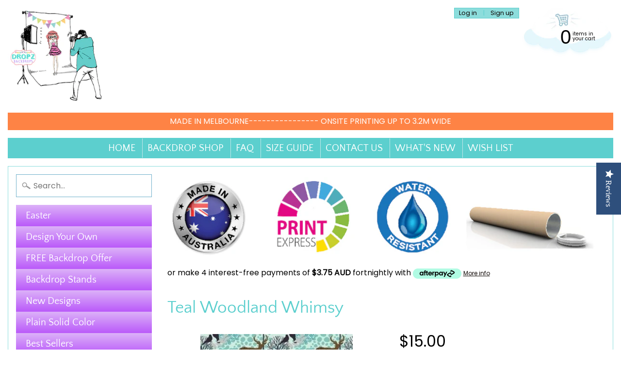

--- FILE ---
content_type: text/html; charset=utf-8
request_url: https://www.dropz.com.au/products/teal-woodland-whimsy
body_size: 30715
content:
<!DOCTYPE html>
<html class="no-js" lang="en">
<head>
<meta charset="utf-8" />
<meta http-equiv="X-UA-Compatible" content="IE=edge" />  
<meta name="viewport" content="width=device-width, initial-scale=1.0, height=device-height, minimum-scale=1.0, user-scalable=0"> 
 

  <link rel="shortcut icon" href="//www.dropz.com.au/cdn/shop/files/logo_1_32x32.png?v=1613700687" type="image/png">

  
 


    <title>Vinyl Photography Backdrop | Dropz Backdrops | Dropz Backdrops Australia</title> 





	<meta name="description" content="Aussie-made, custom orders. Photographic wall background, photo booth, fashion model studio scene. Newborn baby, video, food, cake decorating party" />


<link rel="canonical" href="https://www.dropz.com.au/products/teal-woodland-whimsy" /> 
<!-- /snippets/social-meta-tags.liquid -->


<meta property="og:site_name" content="Dropz Backdrops Australia">
<meta property="og:url" content="https://www.dropz.com.au/products/teal-woodland-whimsy">
<meta property="og:title" content="Teal Woodland Whimsy">
<meta property="og:type" content="product">
<meta property="og:description" content="Aussie-made, custom orders. Photographic wall background, photo booth, fashion model studio scene. Newborn baby, video, food, cake decorating party">

  <meta property="og:price:amount" content="15.00">
  <meta property="og:price:currency" content="AUD">

<meta property="og:image" content="http://www.dropz.com.au/cdn/shop/products/backdrop-teal-woodland-whimsy-1_1200x1200.jpg?v=1534142675">
<meta property="og:image:secure_url" content="https://www.dropz.com.au/cdn/shop/products/backdrop-teal-woodland-whimsy-1_1200x1200.jpg?v=1534142675">


<meta name="twitter:card" content="summary_large_image">
<meta name="twitter:title" content="Teal Woodland Whimsy">
<meta name="twitter:description" content="Aussie-made, custom orders. Photographic wall background, photo booth, fashion model studio scene. Newborn baby, video, food, cake decorating party">

<link href="//www.dropz.com.au/cdn/shop/t/32/assets/styles.scss.css?v=139038804354942143381759260059" rel="stylesheet" type="text/css" media="all" />  

<script>
  window.Sunrise = window.Sunrise || {};
  Sunrise.strings = {
    add_to_cart: "Add to Cart",
    sold_out: "Out of stock",
    unavailable: "Unavailable",
    money_format_json: "${{amount}}",
    money_format: "${{amount}}",
    money_with_currency_format_json: "${{amount}}",
    money_with_currency_format: "${{amount}}",
    shop_currency: "AUD",
    locale: "en",
    locale_json: "en",
    customer_accounts_enabled: true,
    customer_logged_in: false,
    addressError: "Translation missing: en.sections.map.address_error",
    addressNoResults: "Translation missing: en.sections.map.address_no_results",
    addressQueryLimit: "Translation missing: en.sections.map.address_query_limit_html",
    authError: "Translation missing: en.sections.map.auth_error_html"
  };
</script><script src="//www.dropz.com.au/cdn/shop/t/32/assets/lazysizes.js?v=11224823923325787921612220173" async="async"></script>
<script src="//www.dropz.com.au/cdn/shop/t/32/assets/vendor.js?v=150847571458054499851612220177" type="text/javascript"></script> 
<script src="//www.dropz.com.au/cdn/shop/t/32/assets/theme.js?v=44022653175491197991612220187" type="text/javascript"></script> 

<script>window.performance && window.performance.mark && window.performance.mark('shopify.content_for_header.start');</script><meta name="google-site-verification" content="tCcKYrTZvY8_m0K1zXyJl0a8i7t9Az5EMiI_uCx0Zxo">
<meta id="shopify-digital-wallet" name="shopify-digital-wallet" content="/9843604/digital_wallets/dialog">
<meta name="shopify-checkout-api-token" content="6ccc28296ece520eb28cc9dfce9c0fec">
<link rel="alternate" type="application/json+oembed" href="https://www.dropz.com.au/products/teal-woodland-whimsy.oembed">
<script async="async" src="/checkouts/internal/preloads.js?locale=en-AU"></script>
<link rel="preconnect" href="https://shop.app" crossorigin="anonymous">
<script async="async" src="https://shop.app/checkouts/internal/preloads.js?locale=en-AU&shop_id=9843604" crossorigin="anonymous"></script>
<script id="apple-pay-shop-capabilities" type="application/json">{"shopId":9843604,"countryCode":"AU","currencyCode":"AUD","merchantCapabilities":["supports3DS"],"merchantId":"gid:\/\/shopify\/Shop\/9843604","merchantName":"Dropz Backdrops Australia","requiredBillingContactFields":["postalAddress","email","phone"],"requiredShippingContactFields":["postalAddress","email","phone"],"shippingType":"shipping","supportedNetworks":["visa","masterCard"],"total":{"type":"pending","label":"Dropz Backdrops Australia","amount":"1.00"},"shopifyPaymentsEnabled":true,"supportsSubscriptions":true}</script>
<script id="shopify-features" type="application/json">{"accessToken":"6ccc28296ece520eb28cc9dfce9c0fec","betas":["rich-media-storefront-analytics"],"domain":"www.dropz.com.au","predictiveSearch":true,"shopId":9843604,"locale":"en"}</script>
<script>var Shopify = Shopify || {};
Shopify.shop = "ackdrop-heaven-australia.myshopify.com";
Shopify.locale = "en";
Shopify.currency = {"active":"AUD","rate":"1.0"};
Shopify.country = "AU";
Shopify.theme = {"name":"Copy 2\/2\/21 before free shipping change","id":117873541276,"schema_name":"Sunrise","schema_version":"7.01.04","theme_store_id":57,"role":"main"};
Shopify.theme.handle = "null";
Shopify.theme.style = {"id":null,"handle":null};
Shopify.cdnHost = "www.dropz.com.au/cdn";
Shopify.routes = Shopify.routes || {};
Shopify.routes.root = "/";</script>
<script type="module">!function(o){(o.Shopify=o.Shopify||{}).modules=!0}(window);</script>
<script>!function(o){function n(){var o=[];function n(){o.push(Array.prototype.slice.apply(arguments))}return n.q=o,n}var t=o.Shopify=o.Shopify||{};t.loadFeatures=n(),t.autoloadFeatures=n()}(window);</script>
<script>
  window.ShopifyPay = window.ShopifyPay || {};
  window.ShopifyPay.apiHost = "shop.app\/pay";
  window.ShopifyPay.redirectState = null;
</script>
<script id="shop-js-analytics" type="application/json">{"pageType":"product"}</script>
<script defer="defer" async type="module" src="//www.dropz.com.au/cdn/shopifycloud/shop-js/modules/v2/client.init-shop-cart-sync_C5BV16lS.en.esm.js"></script>
<script defer="defer" async type="module" src="//www.dropz.com.au/cdn/shopifycloud/shop-js/modules/v2/chunk.common_CygWptCX.esm.js"></script>
<script type="module">
  await import("//www.dropz.com.au/cdn/shopifycloud/shop-js/modules/v2/client.init-shop-cart-sync_C5BV16lS.en.esm.js");
await import("//www.dropz.com.au/cdn/shopifycloud/shop-js/modules/v2/chunk.common_CygWptCX.esm.js");

  window.Shopify.SignInWithShop?.initShopCartSync?.({"fedCMEnabled":true,"windoidEnabled":true});

</script>
<script>
  window.Shopify = window.Shopify || {};
  if (!window.Shopify.featureAssets) window.Shopify.featureAssets = {};
  window.Shopify.featureAssets['shop-js'] = {"shop-cart-sync":["modules/v2/client.shop-cart-sync_ZFArdW7E.en.esm.js","modules/v2/chunk.common_CygWptCX.esm.js"],"init-fed-cm":["modules/v2/client.init-fed-cm_CmiC4vf6.en.esm.js","modules/v2/chunk.common_CygWptCX.esm.js"],"shop-button":["modules/v2/client.shop-button_tlx5R9nI.en.esm.js","modules/v2/chunk.common_CygWptCX.esm.js"],"shop-cash-offers":["modules/v2/client.shop-cash-offers_DOA2yAJr.en.esm.js","modules/v2/chunk.common_CygWptCX.esm.js","modules/v2/chunk.modal_D71HUcav.esm.js"],"init-windoid":["modules/v2/client.init-windoid_sURxWdc1.en.esm.js","modules/v2/chunk.common_CygWptCX.esm.js"],"shop-toast-manager":["modules/v2/client.shop-toast-manager_ClPi3nE9.en.esm.js","modules/v2/chunk.common_CygWptCX.esm.js"],"init-shop-email-lookup-coordinator":["modules/v2/client.init-shop-email-lookup-coordinator_B8hsDcYM.en.esm.js","modules/v2/chunk.common_CygWptCX.esm.js"],"init-shop-cart-sync":["modules/v2/client.init-shop-cart-sync_C5BV16lS.en.esm.js","modules/v2/chunk.common_CygWptCX.esm.js"],"avatar":["modules/v2/client.avatar_BTnouDA3.en.esm.js"],"pay-button":["modules/v2/client.pay-button_FdsNuTd3.en.esm.js","modules/v2/chunk.common_CygWptCX.esm.js"],"init-customer-accounts":["modules/v2/client.init-customer-accounts_DxDtT_ad.en.esm.js","modules/v2/client.shop-login-button_C5VAVYt1.en.esm.js","modules/v2/chunk.common_CygWptCX.esm.js","modules/v2/chunk.modal_D71HUcav.esm.js"],"init-shop-for-new-customer-accounts":["modules/v2/client.init-shop-for-new-customer-accounts_ChsxoAhi.en.esm.js","modules/v2/client.shop-login-button_C5VAVYt1.en.esm.js","modules/v2/chunk.common_CygWptCX.esm.js","modules/v2/chunk.modal_D71HUcav.esm.js"],"shop-login-button":["modules/v2/client.shop-login-button_C5VAVYt1.en.esm.js","modules/v2/chunk.common_CygWptCX.esm.js","modules/v2/chunk.modal_D71HUcav.esm.js"],"init-customer-accounts-sign-up":["modules/v2/client.init-customer-accounts-sign-up_CPSyQ0Tj.en.esm.js","modules/v2/client.shop-login-button_C5VAVYt1.en.esm.js","modules/v2/chunk.common_CygWptCX.esm.js","modules/v2/chunk.modal_D71HUcav.esm.js"],"shop-follow-button":["modules/v2/client.shop-follow-button_Cva4Ekp9.en.esm.js","modules/v2/chunk.common_CygWptCX.esm.js","modules/v2/chunk.modal_D71HUcav.esm.js"],"checkout-modal":["modules/v2/client.checkout-modal_BPM8l0SH.en.esm.js","modules/v2/chunk.common_CygWptCX.esm.js","modules/v2/chunk.modal_D71HUcav.esm.js"],"lead-capture":["modules/v2/client.lead-capture_Bi8yE_yS.en.esm.js","modules/v2/chunk.common_CygWptCX.esm.js","modules/v2/chunk.modal_D71HUcav.esm.js"],"shop-login":["modules/v2/client.shop-login_D6lNrXab.en.esm.js","modules/v2/chunk.common_CygWptCX.esm.js","modules/v2/chunk.modal_D71HUcav.esm.js"],"payment-terms":["modules/v2/client.payment-terms_CZxnsJam.en.esm.js","modules/v2/chunk.common_CygWptCX.esm.js","modules/v2/chunk.modal_D71HUcav.esm.js"]};
</script>
<script>(function() {
  var isLoaded = false;
  function asyncLoad() {
    if (isLoaded) return;
    isLoaded = true;
    var urls = ["https:\/\/cdn.nfcube.com\/instafeed-8ebff7bf0dab6ee92f5abb39cda59336.js?shop=ackdrop-heaven-australia.myshopify.com","https:\/\/cdn.hextom.com\/js\/quickannouncementbar.js?shop=ackdrop-heaven-australia.myshopify.com"];
    for (var i = 0; i < urls.length; i++) {
      var s = document.createElement('script');
      s.type = 'text/javascript';
      s.async = true;
      s.src = urls[i];
      var x = document.getElementsByTagName('script')[0];
      x.parentNode.insertBefore(s, x);
    }
  };
  if(window.attachEvent) {
    window.attachEvent('onload', asyncLoad);
  } else {
    window.addEventListener('load', asyncLoad, false);
  }
})();</script>
<script id="__st">var __st={"a":9843604,"offset":39600,"reqid":"d5525738-f2c0-49f7-932a-0ca1341837f4-1768704336","pageurl":"www.dropz.com.au\/products\/teal-woodland-whimsy","u":"81dd7c2d529d","p":"product","rtyp":"product","rid":3844310341};</script>
<script>window.ShopifyPaypalV4VisibilityTracking = true;</script>
<script id="captcha-bootstrap">!function(){'use strict';const t='contact',e='account',n='new_comment',o=[[t,t],['blogs',n],['comments',n],[t,'customer']],c=[[e,'customer_login'],[e,'guest_login'],[e,'recover_customer_password'],[e,'create_customer']],r=t=>t.map((([t,e])=>`form[action*='/${t}']:not([data-nocaptcha='true']) input[name='form_type'][value='${e}']`)).join(','),a=t=>()=>t?[...document.querySelectorAll(t)].map((t=>t.form)):[];function s(){const t=[...o],e=r(t);return a(e)}const i='password',u='form_key',d=['recaptcha-v3-token','g-recaptcha-response','h-captcha-response',i],f=()=>{try{return window.sessionStorage}catch{return}},m='__shopify_v',_=t=>t.elements[u];function p(t,e,n=!1){try{const o=window.sessionStorage,c=JSON.parse(o.getItem(e)),{data:r}=function(t){const{data:e,action:n}=t;return t[m]||n?{data:e,action:n}:{data:t,action:n}}(c);for(const[e,n]of Object.entries(r))t.elements[e]&&(t.elements[e].value=n);n&&o.removeItem(e)}catch(o){console.error('form repopulation failed',{error:o})}}const l='form_type',E='cptcha';function T(t){t.dataset[E]=!0}const w=window,h=w.document,L='Shopify',v='ce_forms',y='captcha';let A=!1;((t,e)=>{const n=(g='f06e6c50-85a8-45c8-87d0-21a2b65856fe',I='https://cdn.shopify.com/shopifycloud/storefront-forms-hcaptcha/ce_storefront_forms_captcha_hcaptcha.v1.5.2.iife.js',D={infoText:'Protected by hCaptcha',privacyText:'Privacy',termsText:'Terms'},(t,e,n)=>{const o=w[L][v],c=o.bindForm;if(c)return c(t,g,e,D).then(n);var r;o.q.push([[t,g,e,D],n]),r=I,A||(h.body.append(Object.assign(h.createElement('script'),{id:'captcha-provider',async:!0,src:r})),A=!0)});var g,I,D;w[L]=w[L]||{},w[L][v]=w[L][v]||{},w[L][v].q=[],w[L][y]=w[L][y]||{},w[L][y].protect=function(t,e){n(t,void 0,e),T(t)},Object.freeze(w[L][y]),function(t,e,n,w,h,L){const[v,y,A,g]=function(t,e,n){const i=e?o:[],u=t?c:[],d=[...i,...u],f=r(d),m=r(i),_=r(d.filter((([t,e])=>n.includes(e))));return[a(f),a(m),a(_),s()]}(w,h,L),I=t=>{const e=t.target;return e instanceof HTMLFormElement?e:e&&e.form},D=t=>v().includes(t);t.addEventListener('submit',(t=>{const e=I(t);if(!e)return;const n=D(e)&&!e.dataset.hcaptchaBound&&!e.dataset.recaptchaBound,o=_(e),c=g().includes(e)&&(!o||!o.value);(n||c)&&t.preventDefault(),c&&!n&&(function(t){try{if(!f())return;!function(t){const e=f();if(!e)return;const n=_(t);if(!n)return;const o=n.value;o&&e.removeItem(o)}(t);const e=Array.from(Array(32),(()=>Math.random().toString(36)[2])).join('');!function(t,e){_(t)||t.append(Object.assign(document.createElement('input'),{type:'hidden',name:u})),t.elements[u].value=e}(t,e),function(t,e){const n=f();if(!n)return;const o=[...t.querySelectorAll(`input[type='${i}']`)].map((({name:t})=>t)),c=[...d,...o],r={};for(const[a,s]of new FormData(t).entries())c.includes(a)||(r[a]=s);n.setItem(e,JSON.stringify({[m]:1,action:t.action,data:r}))}(t,e)}catch(e){console.error('failed to persist form',e)}}(e),e.submit())}));const S=(t,e)=>{t&&!t.dataset[E]&&(n(t,e.some((e=>e===t))),T(t))};for(const o of['focusin','change'])t.addEventListener(o,(t=>{const e=I(t);D(e)&&S(e,y())}));const B=e.get('form_key'),M=e.get(l),P=B&&M;t.addEventListener('DOMContentLoaded',(()=>{const t=y();if(P)for(const e of t)e.elements[l].value===M&&p(e,B);[...new Set([...A(),...v().filter((t=>'true'===t.dataset.shopifyCaptcha))])].forEach((e=>S(e,t)))}))}(h,new URLSearchParams(w.location.search),n,t,e,['guest_login'])})(!0,!0)}();</script>
<script integrity="sha256-4kQ18oKyAcykRKYeNunJcIwy7WH5gtpwJnB7kiuLZ1E=" data-source-attribution="shopify.loadfeatures" defer="defer" src="//www.dropz.com.au/cdn/shopifycloud/storefront/assets/storefront/load_feature-a0a9edcb.js" crossorigin="anonymous"></script>
<script crossorigin="anonymous" defer="defer" src="//www.dropz.com.au/cdn/shopifycloud/storefront/assets/shopify_pay/storefront-65b4c6d7.js?v=20250812"></script>
<script data-source-attribution="shopify.dynamic_checkout.dynamic.init">var Shopify=Shopify||{};Shopify.PaymentButton=Shopify.PaymentButton||{isStorefrontPortableWallets:!0,init:function(){window.Shopify.PaymentButton.init=function(){};var t=document.createElement("script");t.src="https://www.dropz.com.au/cdn/shopifycloud/portable-wallets/latest/portable-wallets.en.js",t.type="module",document.head.appendChild(t)}};
</script>
<script data-source-attribution="shopify.dynamic_checkout.buyer_consent">
  function portableWalletsHideBuyerConsent(e){var t=document.getElementById("shopify-buyer-consent"),n=document.getElementById("shopify-subscription-policy-button");t&&n&&(t.classList.add("hidden"),t.setAttribute("aria-hidden","true"),n.removeEventListener("click",e))}function portableWalletsShowBuyerConsent(e){var t=document.getElementById("shopify-buyer-consent"),n=document.getElementById("shopify-subscription-policy-button");t&&n&&(t.classList.remove("hidden"),t.removeAttribute("aria-hidden"),n.addEventListener("click",e))}window.Shopify?.PaymentButton&&(window.Shopify.PaymentButton.hideBuyerConsent=portableWalletsHideBuyerConsent,window.Shopify.PaymentButton.showBuyerConsent=portableWalletsShowBuyerConsent);
</script>
<script data-source-attribution="shopify.dynamic_checkout.cart.bootstrap">document.addEventListener("DOMContentLoaded",(function(){function t(){return document.querySelector("shopify-accelerated-checkout-cart, shopify-accelerated-checkout")}if(t())Shopify.PaymentButton.init();else{new MutationObserver((function(e,n){t()&&(Shopify.PaymentButton.init(),n.disconnect())})).observe(document.body,{childList:!0,subtree:!0})}}));
</script>
<link id="shopify-accelerated-checkout-styles" rel="stylesheet" media="screen" href="https://www.dropz.com.au/cdn/shopifycloud/portable-wallets/latest/accelerated-checkout-backwards-compat.css" crossorigin="anonymous">
<style id="shopify-accelerated-checkout-cart">
        #shopify-buyer-consent {
  margin-top: 1em;
  display: inline-block;
  width: 100%;
}

#shopify-buyer-consent.hidden {
  display: none;
}

#shopify-subscription-policy-button {
  background: none;
  border: none;
  padding: 0;
  text-decoration: underline;
  font-size: inherit;
  cursor: pointer;
}

#shopify-subscription-policy-button::before {
  box-shadow: none;
}

      </style>
<script id="sections-script" data-sections="product-recommendations" defer="defer" src="//www.dropz.com.au/cdn/shop/t/32/compiled_assets/scripts.js?v=6116"></script>
<script>window.performance && window.performance.mark && window.performance.mark('shopify.content_for_header.end');</script>

<script>
    window.BOLD = window.BOLD || {};
    window.BOLD.options = {settings: {v1_variant_mode : true, hybrid_fix_auto_insert_inputs: true}};
</script>

<script>window.BOLD = window.BOLD || {};
    window.BOLD.common = window.BOLD.common || {};
    window.BOLD.common.Shopify = window.BOLD.common.Shopify || {};
    window.BOLD.common.Shopify.shop = {
      domain: 'www.dropz.com.au',
      permanent_domain: 'ackdrop-heaven-australia.myshopify.com',
      url: 'https://www.dropz.com.au',
      secure_url: 'https://www.dropz.com.au',
      money_format: "${{amount}}",
      currency: "AUD"
    };
    window.BOLD.common.Shopify.customer = {
      id: null,
      tags: null,
    };
    window.BOLD.common.Shopify.cart = {"note":null,"attributes":{},"original_total_price":0,"total_price":0,"total_discount":0,"total_weight":0.0,"item_count":0,"items":[],"requires_shipping":false,"currency":"AUD","items_subtotal_price":0,"cart_level_discount_applications":[],"checkout_charge_amount":0};
    window.BOLD.common.template = 'product';window.BOLD.common.Shopify.formatMoney = function(money, format) {
        function n(t, e) {
            return "undefined" == typeof t ? e : t
        }
        function r(t, e, r, i) {
            if (e = n(e, 2),
                r = n(r, ","),
                i = n(i, "."),
            isNaN(t) || null == t)
                return 0;
            t = (t / 100).toFixed(e);
            var o = t.split(".")
                , a = o[0].replace(/(\d)(?=(\d\d\d)+(?!\d))/g, "$1" + r)
                , s = o[1] ? i + o[1] : "";
            return a + s
        }
        "string" == typeof money && (money = money.replace(".", ""));
        var i = ""
            , o = /\{\{\s*(\w+)\s*\}\}/
            , a = format || window.BOLD.common.Shopify.shop.money_format || window.Shopify.money_format || "$ {{ amount }}";
        switch (a.match(o)[1]) {
            case "amount":
                i = r(money, 2, ",", ".");
                break;
            case "amount_no_decimals":
                i = r(money, 0, ",", ".");
                break;
            case "amount_with_comma_separator":
                i = r(money, 2, ".", ",");
                break;
            case "amount_no_decimals_with_comma_separator":
                i = r(money, 0, ".", ",");
                break;
            case "amount_with_space_separator":
                i = r(money, 2, " ", ",");
                break;
            case "amount_no_decimals_with_space_separator":
                i = r(money, 0, " ", ",");
                break;
            case "amount_with_apostrophe_separator":
                i = r(money, 2, "'", ".");
                break;
        }
        return a.replace(o, i);
    };
    window.BOLD.common.Shopify.saveProduct = function (handle, product) {
      if (typeof handle === 'string' && typeof window.BOLD.common.Shopify.products[handle] === 'undefined') {
        if (typeof product === 'number') {
          window.BOLD.common.Shopify.handles[product] = handle;
          product = { id: product };
        }
        window.BOLD.common.Shopify.products[handle] = product;
      }
    };
    window.BOLD.common.Shopify.saveVariant = function (variant_id, variant) {
      if (typeof variant_id === 'number' && typeof window.BOLD.common.Shopify.variants[variant_id] === 'undefined') {
        window.BOLD.common.Shopify.variants[variant_id] = variant;
      }
    };window.BOLD.common.Shopify.products = window.BOLD.common.Shopify.products || {};
    window.BOLD.common.Shopify.variants = window.BOLD.common.Shopify.variants || {};
    window.BOLD.common.Shopify.handles = window.BOLD.common.Shopify.handles || {};window.BOLD.common.Shopify.handle = "teal-woodland-whimsy"
window.BOLD.common.Shopify.saveProduct("teal-woodland-whimsy", 3844310341);window.BOLD.common.Shopify.saveVariant(17189567493, { product_id: 3844310341, product_handle: "teal-woodland-whimsy", price: 1500, group_id: '', csp_metafield: {}});window.BOLD.common.Shopify.saveVariant(39015143698, { product_id: 3844310341, product_handle: "teal-woodland-whimsy", price: 1500, group_id: '', csp_metafield: {}});window.BOLD.common.Shopify.saveVariant(37666770813084, { product_id: 3844310341, product_handle: "teal-woodland-whimsy", price: 2900, group_id: '', csp_metafield: {}});window.BOLD.common.Shopify.saveVariant(37666770845852, { product_id: 3844310341, product_handle: "teal-woodland-whimsy", price: 3900, group_id: '', csp_metafield: {}});window.BOLD.common.Shopify.saveVariant(37666770878620, { product_id: 3844310341, product_handle: "teal-woodland-whimsy", price: 3900, group_id: '', csp_metafield: {}});window.BOLD.common.Shopify.saveVariant(44045113032961, { product_id: 3844310341, product_handle: "teal-woodland-whimsy", price: 7900, group_id: '', csp_metafield: {}});window.BOLD.common.Shopify.saveVariant(44045113065729, { product_id: 3844310341, product_handle: "teal-woodland-whimsy", price: 7900, group_id: '', csp_metafield: {}});window.BOLD.common.Shopify.saveVariant(37666770976924, { product_id: 3844310341, product_handle: "teal-woodland-whimsy", price: 9500, group_id: '', csp_metafield: {}});window.BOLD.common.Shopify.saveVariant(37666771009692, { product_id: 3844310341, product_handle: "teal-woodland-whimsy", price: 10500, group_id: '', csp_metafield: {}});window.BOLD.common.Shopify.saveVariant(37666771042460, { product_id: 3844310341, product_handle: "teal-woodland-whimsy", price: 10500, group_id: '', csp_metafield: {}});window.BOLD.common.Shopify.saveVariant(37666771075228, { product_id: 3844310341, product_handle: "teal-woodland-whimsy", price: 12000, group_id: '', csp_metafield: {}});window.BOLD.common.Shopify.saveVariant(37666771107996, { product_id: 3844310341, product_handle: "teal-woodland-whimsy", price: 12000, group_id: '', csp_metafield: {}});window.BOLD.common.Shopify.saveVariant(37666771140764, { product_id: 3844310341, product_handle: "teal-woodland-whimsy", price: 13000, group_id: '', csp_metafield: {}});window.BOLD.common.Shopify.saveVariant(37666771173532, { product_id: 3844310341, product_handle: "teal-woodland-whimsy", price: 13000, group_id: '', csp_metafield: {}});window.BOLD.common.Shopify.saveVariant(37666771206300, { product_id: 3844310341, product_handle: "teal-woodland-whimsy", price: 15000, group_id: '', csp_metafield: {}});window.BOLD.common.Shopify.saveVariant(37666771239068, { product_id: 3844310341, product_handle: "teal-woodland-whimsy", price: 15000, group_id: '', csp_metafield: {}});window.BOLD.common.Shopify.saveVariant(37666771271836, { product_id: 3844310341, product_handle: "teal-woodland-whimsy", price: 16500, group_id: '', csp_metafield: {}});window.BOLD.common.Shopify.saveVariant(37666771304604, { product_id: 3844310341, product_handle: "teal-woodland-whimsy", price: 16500, group_id: '', csp_metafield: {}});window.BOLD.common.Shopify.saveVariant(37666771337372, { product_id: 3844310341, product_handle: "teal-woodland-whimsy", price: 19900, group_id: '', csp_metafield: {}});window.BOLD.common.Shopify.saveVariant(37666771370140, { product_id: 3844310341, product_handle: "teal-woodland-whimsy", price: 19900, group_id: '', csp_metafield: {}});window.BOLD.apps_installed = {"Product Options":2} || {};window.BOLD.common.Shopify.metafields = window.BOLD.common.Shopify.metafields || {};window.BOLD.common.Shopify.metafields["bold_rp"] = {};window.BOLD.common.Shopify.metafields["bold_csp_defaults"] = {};window.BOLD.common.cacheParams = window.BOLD.common.cacheParams || {};
    window.BOLD.common.cacheParams.options = 1667955393;
</script>

<script>
    window.BOLD.common.cacheParams.options = 1768330549;
</script>
<link href="//www.dropz.com.au/cdn/shop/t/32/assets/bold-options.css?v=127013355850918304671680440121" rel="stylesheet" type="text/css" media="all" />
<script defer src="https://options.shopapps.site/js/options.js"></script><!--Yotpo Javascript-->
  
  <script type="text/javascript">
(function e(){var e=document.createElement("script");e.type="text/javascript",e.async=true,e.src="//staticw2.yotpo.com/b46ho1MjGQ6PC1FYwWeLAMT7qEkmcLeRPhp4KDp1/widget.js";var t=document.getElementsByTagName("script")[0];t.parentNode.insertBefore(e,t)})();
</script>
<link href="https://monorail-edge.shopifysvc.com" rel="dns-prefetch">
<script>(function(){if ("sendBeacon" in navigator && "performance" in window) {try {var session_token_from_headers = performance.getEntriesByType('navigation')[0].serverTiming.find(x => x.name == '_s').description;} catch {var session_token_from_headers = undefined;}var session_cookie_matches = document.cookie.match(/_shopify_s=([^;]*)/);var session_token_from_cookie = session_cookie_matches && session_cookie_matches.length === 2 ? session_cookie_matches[1] : "";var session_token = session_token_from_headers || session_token_from_cookie || "";function handle_abandonment_event(e) {var entries = performance.getEntries().filter(function(entry) {return /monorail-edge.shopifysvc.com/.test(entry.name);});if (!window.abandonment_tracked && entries.length === 0) {window.abandonment_tracked = true;var currentMs = Date.now();var navigation_start = performance.timing.navigationStart;var payload = {shop_id: 9843604,url: window.location.href,navigation_start,duration: currentMs - navigation_start,session_token,page_type: "product"};window.navigator.sendBeacon("https://monorail-edge.shopifysvc.com/v1/produce", JSON.stringify({schema_id: "online_store_buyer_site_abandonment/1.1",payload: payload,metadata: {event_created_at_ms: currentMs,event_sent_at_ms: currentMs}}));}}window.addEventListener('pagehide', handle_abandonment_event);}}());</script>
<script id="web-pixels-manager-setup">(function e(e,d,r,n,o){if(void 0===o&&(o={}),!Boolean(null===(a=null===(i=window.Shopify)||void 0===i?void 0:i.analytics)||void 0===a?void 0:a.replayQueue)){var i,a;window.Shopify=window.Shopify||{};var t=window.Shopify;t.analytics=t.analytics||{};var s=t.analytics;s.replayQueue=[],s.publish=function(e,d,r){return s.replayQueue.push([e,d,r]),!0};try{self.performance.mark("wpm:start")}catch(e){}var l=function(){var e={modern:/Edge?\/(1{2}[4-9]|1[2-9]\d|[2-9]\d{2}|\d{4,})\.\d+(\.\d+|)|Firefox\/(1{2}[4-9]|1[2-9]\d|[2-9]\d{2}|\d{4,})\.\d+(\.\d+|)|Chrom(ium|e)\/(9{2}|\d{3,})\.\d+(\.\d+|)|(Maci|X1{2}).+ Version\/(15\.\d+|(1[6-9]|[2-9]\d|\d{3,})\.\d+)([,.]\d+|)( \(\w+\)|)( Mobile\/\w+|) Safari\/|Chrome.+OPR\/(9{2}|\d{3,})\.\d+\.\d+|(CPU[ +]OS|iPhone[ +]OS|CPU[ +]iPhone|CPU IPhone OS|CPU iPad OS)[ +]+(15[._]\d+|(1[6-9]|[2-9]\d|\d{3,})[._]\d+)([._]\d+|)|Android:?[ /-](13[3-9]|1[4-9]\d|[2-9]\d{2}|\d{4,})(\.\d+|)(\.\d+|)|Android.+Firefox\/(13[5-9]|1[4-9]\d|[2-9]\d{2}|\d{4,})\.\d+(\.\d+|)|Android.+Chrom(ium|e)\/(13[3-9]|1[4-9]\d|[2-9]\d{2}|\d{4,})\.\d+(\.\d+|)|SamsungBrowser\/([2-9]\d|\d{3,})\.\d+/,legacy:/Edge?\/(1[6-9]|[2-9]\d|\d{3,})\.\d+(\.\d+|)|Firefox\/(5[4-9]|[6-9]\d|\d{3,})\.\d+(\.\d+|)|Chrom(ium|e)\/(5[1-9]|[6-9]\d|\d{3,})\.\d+(\.\d+|)([\d.]+$|.*Safari\/(?![\d.]+ Edge\/[\d.]+$))|(Maci|X1{2}).+ Version\/(10\.\d+|(1[1-9]|[2-9]\d|\d{3,})\.\d+)([,.]\d+|)( \(\w+\)|)( Mobile\/\w+|) Safari\/|Chrome.+OPR\/(3[89]|[4-9]\d|\d{3,})\.\d+\.\d+|(CPU[ +]OS|iPhone[ +]OS|CPU[ +]iPhone|CPU IPhone OS|CPU iPad OS)[ +]+(10[._]\d+|(1[1-9]|[2-9]\d|\d{3,})[._]\d+)([._]\d+|)|Android:?[ /-](13[3-9]|1[4-9]\d|[2-9]\d{2}|\d{4,})(\.\d+|)(\.\d+|)|Mobile Safari.+OPR\/([89]\d|\d{3,})\.\d+\.\d+|Android.+Firefox\/(13[5-9]|1[4-9]\d|[2-9]\d{2}|\d{4,})\.\d+(\.\d+|)|Android.+Chrom(ium|e)\/(13[3-9]|1[4-9]\d|[2-9]\d{2}|\d{4,})\.\d+(\.\d+|)|Android.+(UC? ?Browser|UCWEB|U3)[ /]?(15\.([5-9]|\d{2,})|(1[6-9]|[2-9]\d|\d{3,})\.\d+)\.\d+|SamsungBrowser\/(5\.\d+|([6-9]|\d{2,})\.\d+)|Android.+MQ{2}Browser\/(14(\.(9|\d{2,})|)|(1[5-9]|[2-9]\d|\d{3,})(\.\d+|))(\.\d+|)|K[Aa][Ii]OS\/(3\.\d+|([4-9]|\d{2,})\.\d+)(\.\d+|)/},d=e.modern,r=e.legacy,n=navigator.userAgent;return n.match(d)?"modern":n.match(r)?"legacy":"unknown"}(),u="modern"===l?"modern":"legacy",c=(null!=n?n:{modern:"",legacy:""})[u],f=function(e){return[e.baseUrl,"/wpm","/b",e.hashVersion,"modern"===e.buildTarget?"m":"l",".js"].join("")}({baseUrl:d,hashVersion:r,buildTarget:u}),m=function(e){var d=e.version,r=e.bundleTarget,n=e.surface,o=e.pageUrl,i=e.monorailEndpoint;return{emit:function(e){var a=e.status,t=e.errorMsg,s=(new Date).getTime(),l=JSON.stringify({metadata:{event_sent_at_ms:s},events:[{schema_id:"web_pixels_manager_load/3.1",payload:{version:d,bundle_target:r,page_url:o,status:a,surface:n,error_msg:t},metadata:{event_created_at_ms:s}}]});if(!i)return console&&console.warn&&console.warn("[Web Pixels Manager] No Monorail endpoint provided, skipping logging."),!1;try{return self.navigator.sendBeacon.bind(self.navigator)(i,l)}catch(e){}var u=new XMLHttpRequest;try{return u.open("POST",i,!0),u.setRequestHeader("Content-Type","text/plain"),u.send(l),!0}catch(e){return console&&console.warn&&console.warn("[Web Pixels Manager] Got an unhandled error while logging to Monorail."),!1}}}}({version:r,bundleTarget:l,surface:e.surface,pageUrl:self.location.href,monorailEndpoint:e.monorailEndpoint});try{o.browserTarget=l,function(e){var d=e.src,r=e.async,n=void 0===r||r,o=e.onload,i=e.onerror,a=e.sri,t=e.scriptDataAttributes,s=void 0===t?{}:t,l=document.createElement("script"),u=document.querySelector("head"),c=document.querySelector("body");if(l.async=n,l.src=d,a&&(l.integrity=a,l.crossOrigin="anonymous"),s)for(var f in s)if(Object.prototype.hasOwnProperty.call(s,f))try{l.dataset[f]=s[f]}catch(e){}if(o&&l.addEventListener("load",o),i&&l.addEventListener("error",i),u)u.appendChild(l);else{if(!c)throw new Error("Did not find a head or body element to append the script");c.appendChild(l)}}({src:f,async:!0,onload:function(){if(!function(){var e,d;return Boolean(null===(d=null===(e=window.Shopify)||void 0===e?void 0:e.analytics)||void 0===d?void 0:d.initialized)}()){var d=window.webPixelsManager.init(e)||void 0;if(d){var r=window.Shopify.analytics;r.replayQueue.forEach((function(e){var r=e[0],n=e[1],o=e[2];d.publishCustomEvent(r,n,o)})),r.replayQueue=[],r.publish=d.publishCustomEvent,r.visitor=d.visitor,r.initialized=!0}}},onerror:function(){return m.emit({status:"failed",errorMsg:"".concat(f," has failed to load")})},sri:function(e){var d=/^sha384-[A-Za-z0-9+/=]+$/;return"string"==typeof e&&d.test(e)}(c)?c:"",scriptDataAttributes:o}),m.emit({status:"loading"})}catch(e){m.emit({status:"failed",errorMsg:(null==e?void 0:e.message)||"Unknown error"})}}})({shopId: 9843604,storefrontBaseUrl: "https://www.dropz.com.au",extensionsBaseUrl: "https://extensions.shopifycdn.com/cdn/shopifycloud/web-pixels-manager",monorailEndpoint: "https://monorail-edge.shopifysvc.com/unstable/produce_batch",surface: "storefront-renderer",enabledBetaFlags: ["2dca8a86"],webPixelsConfigList: [{"id":"1328054529","configuration":"{\"yotpoStoreId\":\"b46ho1MjGQ6PC1FYwWeLAMT7qEkmcLeRPhp4KDp1\"}","eventPayloadVersion":"v1","runtimeContext":"STRICT","scriptVersion":"8bb37a256888599d9a3d57f0551d3859","type":"APP","apiClientId":70132,"privacyPurposes":["ANALYTICS","MARKETING","SALE_OF_DATA"],"dataSharingAdjustments":{"protectedCustomerApprovalScopes":["read_customer_address","read_customer_email","read_customer_name","read_customer_personal_data","read_customer_phone"]}},{"id":"414580993","configuration":"{\"config\":\"{\\\"pixel_id\\\":\\\"G-EER1D99WZH\\\",\\\"target_country\\\":\\\"AU\\\",\\\"gtag_events\\\":[{\\\"type\\\":\\\"begin_checkout\\\",\\\"action_label\\\":\\\"G-EER1D99WZH\\\"},{\\\"type\\\":\\\"search\\\",\\\"action_label\\\":\\\"G-EER1D99WZH\\\"},{\\\"type\\\":\\\"view_item\\\",\\\"action_label\\\":[\\\"G-EER1D99WZH\\\",\\\"MC-H1WCTLE48E\\\"]},{\\\"type\\\":\\\"purchase\\\",\\\"action_label\\\":[\\\"G-EER1D99WZH\\\",\\\"MC-H1WCTLE48E\\\"]},{\\\"type\\\":\\\"page_view\\\",\\\"action_label\\\":[\\\"G-EER1D99WZH\\\",\\\"MC-H1WCTLE48E\\\"]},{\\\"type\\\":\\\"add_payment_info\\\",\\\"action_label\\\":\\\"G-EER1D99WZH\\\"},{\\\"type\\\":\\\"add_to_cart\\\",\\\"action_label\\\":\\\"G-EER1D99WZH\\\"}],\\\"enable_monitoring_mode\\\":false}\"}","eventPayloadVersion":"v1","runtimeContext":"OPEN","scriptVersion":"b2a88bafab3e21179ed38636efcd8a93","type":"APP","apiClientId":1780363,"privacyPurposes":[],"dataSharingAdjustments":{"protectedCustomerApprovalScopes":["read_customer_address","read_customer_email","read_customer_name","read_customer_personal_data","read_customer_phone"]}},{"id":"59015425","eventPayloadVersion":"v1","runtimeContext":"LAX","scriptVersion":"1","type":"CUSTOM","privacyPurposes":["MARKETING"],"name":"Meta pixel (migrated)"},{"id":"shopify-app-pixel","configuration":"{}","eventPayloadVersion":"v1","runtimeContext":"STRICT","scriptVersion":"0450","apiClientId":"shopify-pixel","type":"APP","privacyPurposes":["ANALYTICS","MARKETING"]},{"id":"shopify-custom-pixel","eventPayloadVersion":"v1","runtimeContext":"LAX","scriptVersion":"0450","apiClientId":"shopify-pixel","type":"CUSTOM","privacyPurposes":["ANALYTICS","MARKETING"]}],isMerchantRequest: false,initData: {"shop":{"name":"Dropz Backdrops Australia","paymentSettings":{"currencyCode":"AUD"},"myshopifyDomain":"ackdrop-heaven-australia.myshopify.com","countryCode":"AU","storefrontUrl":"https:\/\/www.dropz.com.au"},"customer":null,"cart":null,"checkout":null,"productVariants":[{"price":{"amount":15.0,"currencyCode":"AUD"},"product":{"title":"Teal Woodland Whimsy","vendor":"Dropz Backdrops Australia","id":"3844310341","untranslatedTitle":"Teal Woodland Whimsy","url":"\/products\/teal-woodland-whimsy","type":"Backdrop"},"id":"17189567493","image":{"src":"\/\/www.dropz.com.au\/cdn\/shop\/products\/backdrop-teal-woodland-whimsy-1.jpg?v=1534142675"},"sku":"10577028 8","title":"From","untranslatedTitle":"From"},{"price":{"amount":15.0,"currencyCode":"AUD"},"product":{"title":"Teal Woodland Whimsy","vendor":"Dropz Backdrops Australia","id":"3844310341","untranslatedTitle":"Teal Woodland Whimsy","url":"\/products\/teal-woodland-whimsy","type":"Backdrop"},"id":"39015143698","image":{"src":"\/\/www.dropz.com.au\/cdn\/shop\/products\/backdrop-teal-woodland-whimsy-1.jpg?v=1534142675"},"sku":null,"title":"A4 Size Sample (210mm x 297mm) $15","untranslatedTitle":"A4 Size Sample (210mm x 297mm) $15"},{"price":{"amount":29.0,"currencyCode":"AUD"},"product":{"title":"Teal Woodland Whimsy","vendor":"Dropz Backdrops Australia","id":"3844310341","untranslatedTitle":"Teal Woodland Whimsy","url":"\/products\/teal-woodland-whimsy","type":"Backdrop"},"id":"37666770813084","image":{"src":"\/\/www.dropz.com.au\/cdn\/shop\/products\/backdrop-teal-woodland-whimsy-1.jpg?v=1534142675"},"sku":null,"title":"2x2ft (70cm X 70cm) $29","untranslatedTitle":"2x2ft (70cm X 70cm) $29"},{"price":{"amount":39.0,"currencyCode":"AUD"},"product":{"title":"Teal Woodland Whimsy","vendor":"Dropz Backdrops Australia","id":"3844310341","untranslatedTitle":"Teal Woodland Whimsy","url":"\/products\/teal-woodland-whimsy","type":"Backdrop"},"id":"37666770845852","image":{"src":"\/\/www.dropz.com.au\/cdn\/shop\/products\/backdrop-teal-woodland-whimsy-1.jpg?v=1534142675"},"sku":null,"title":"4x2ft (1.2 metres W X 70cm H) $39","untranslatedTitle":"4x2ft (1.2 metres W X 70cm H) $39"},{"price":{"amount":39.0,"currencyCode":"AUD"},"product":{"title":"Teal Woodland Whimsy","vendor":"Dropz Backdrops Australia","id":"3844310341","untranslatedTitle":"Teal Woodland Whimsy","url":"\/products\/teal-woodland-whimsy","type":"Backdrop"},"id":"37666770878620","image":{"src":"\/\/www.dropz.com.au\/cdn\/shop\/products\/backdrop-teal-woodland-whimsy-1.jpg?v=1534142675"},"sku":null,"title":"2x4ft (70cm W X 1.2 metres H) $39","untranslatedTitle":"2x4ft (70cm W X 1.2 metres H) $39"},{"price":{"amount":79.0,"currencyCode":"AUD"},"product":{"title":"Teal Woodland Whimsy","vendor":"Dropz Backdrops Australia","id":"3844310341","untranslatedTitle":"Teal Woodland Whimsy","url":"\/products\/teal-woodland-whimsy","type":"Backdrop"},"id":"44045113032961","image":{"src":"\/\/www.dropz.com.au\/cdn\/shop\/products\/backdrop-teal-woodland-whimsy-1.jpg?v=1534142675"},"sku":null,"title":"4x5ft (Printed Size is: 1.15 metres H x 1.5 metres W) $79","untranslatedTitle":"4x5ft (Printed Size is: 1.15 metres H x 1.5 metres W) $79"},{"price":{"amount":79.0,"currencyCode":"AUD"},"product":{"title":"Teal Woodland Whimsy","vendor":"Dropz Backdrops Australia","id":"3844310341","untranslatedTitle":"Teal Woodland Whimsy","url":"\/products\/teal-woodland-whimsy","type":"Backdrop"},"id":"44045113065729","image":{"src":"\/\/www.dropz.com.au\/cdn\/shop\/products\/backdrop-teal-woodland-whimsy-1.jpg?v=1534142675"},"sku":null,"title":"5x4ft (Printed Size is: 1.5 metres H X 1.15 metres W) $79","untranslatedTitle":"5x4ft (Printed Size is: 1.5 metres H X 1.15 metres W) $79"},{"price":{"amount":95.0,"currencyCode":"AUD"},"product":{"title":"Teal Woodland Whimsy","vendor":"Dropz Backdrops Australia","id":"3844310341","untranslatedTitle":"Teal Woodland Whimsy","url":"\/products\/teal-woodland-whimsy","type":"Backdrop"},"id":"37666770976924","image":{"src":"\/\/www.dropz.com.au\/cdn\/shop\/products\/backdrop-teal-woodland-whimsy-1.jpg?v=1534142675"},"sku":null,"title":"5x5ft (1.5 metres H x 1.5 metres W) $95","untranslatedTitle":"5x5ft (1.5 metres H x 1.5 metres W) $95"},{"price":{"amount":105.0,"currencyCode":"AUD"},"product":{"title":"Teal Woodland Whimsy","vendor":"Dropz Backdrops Australia","id":"3844310341","untranslatedTitle":"Teal Woodland Whimsy","url":"\/products\/teal-woodland-whimsy","type":"Backdrop"},"id":"37666771009692","image":{"src":"\/\/www.dropz.com.au\/cdn\/shop\/products\/backdrop-teal-woodland-whimsy-1.jpg?v=1534142675"},"sku":null,"title":"5x6ft (1.5 metres W x 1.8 metres H) $105","untranslatedTitle":"5x6ft (1.5 metres W x 1.8 metres H) $105"},{"price":{"amount":105.0,"currencyCode":"AUD"},"product":{"title":"Teal Woodland Whimsy","vendor":"Dropz Backdrops Australia","id":"3844310341","untranslatedTitle":"Teal Woodland Whimsy","url":"\/products\/teal-woodland-whimsy","type":"Backdrop"},"id":"37666771042460","image":{"src":"\/\/www.dropz.com.au\/cdn\/shop\/products\/backdrop-teal-woodland-whimsy-1.jpg?v=1534142675"},"sku":null,"title":"6x5ft (1.8 metres W x 1.5 metres H) $105","untranslatedTitle":"6x5ft (1.8 metres W x 1.5 metres H) $105"},{"price":{"amount":120.0,"currencyCode":"AUD"},"product":{"title":"Teal Woodland Whimsy","vendor":"Dropz Backdrops Australia","id":"3844310341","untranslatedTitle":"Teal Woodland Whimsy","url":"\/products\/teal-woodland-whimsy","type":"Backdrop"},"id":"37666771075228","image":{"src":"\/\/www.dropz.com.au\/cdn\/shop\/products\/backdrop-teal-woodland-whimsy-1.jpg?v=1534142675"},"sku":null,"title":"5x7ft (1.5 metres W x 2.2 metres H) $120","untranslatedTitle":"5x7ft (1.5 metres W x 2.2 metres H) $120"},{"price":{"amount":120.0,"currencyCode":"AUD"},"product":{"title":"Teal Woodland Whimsy","vendor":"Dropz Backdrops Australia","id":"3844310341","untranslatedTitle":"Teal Woodland Whimsy","url":"\/products\/teal-woodland-whimsy","type":"Backdrop"},"id":"37666771107996","image":{"src":"\/\/www.dropz.com.au\/cdn\/shop\/products\/backdrop-teal-woodland-whimsy-1.jpg?v=1534142675"},"sku":null,"title":"7x5ft (2.2 metres W x 1.5 metres H) $120","untranslatedTitle":"7x5ft (2.2 metres W x 1.5 metres H) $120"},{"price":{"amount":130.0,"currencyCode":"AUD"},"product":{"title":"Teal Woodland Whimsy","vendor":"Dropz Backdrops Australia","id":"3844310341","untranslatedTitle":"Teal Woodland Whimsy","url":"\/products\/teal-woodland-whimsy","type":"Backdrop"},"id":"37666771140764","image":{"src":"\/\/www.dropz.com.au\/cdn\/shop\/products\/backdrop-teal-woodland-whimsy-1.jpg?v=1534142675"},"sku":null,"title":"5x8ft (1.5 metres W x 2.5 metres H) $130","untranslatedTitle":"5x8ft (1.5 metres W x 2.5 metres H) $130"},{"price":{"amount":130.0,"currencyCode":"AUD"},"product":{"title":"Teal Woodland Whimsy","vendor":"Dropz Backdrops Australia","id":"3844310341","untranslatedTitle":"Teal Woodland Whimsy","url":"\/products\/teal-woodland-whimsy","type":"Backdrop"},"id":"37666771173532","image":{"src":"\/\/www.dropz.com.au\/cdn\/shop\/products\/backdrop-teal-woodland-whimsy-1.jpg?v=1534142675"},"sku":null,"title":"8x5ft (2.5 metres W x 1.5 metres H) $130","untranslatedTitle":"8x5ft (2.5 metres W x 1.5 metres H) $130"},{"price":{"amount":150.0,"currencyCode":"AUD"},"product":{"title":"Teal Woodland Whimsy","vendor":"Dropz Backdrops Australia","id":"3844310341","untranslatedTitle":"Teal Woodland Whimsy","url":"\/products\/teal-woodland-whimsy","type":"Backdrop"},"id":"37666771206300","image":{"src":"\/\/www.dropz.com.au\/cdn\/shop\/products\/backdrop-teal-woodland-whimsy-1.jpg?v=1534142675"},"sku":null,"title":"9x5ft (2.8 metres W x 1.5 metres H) $150","untranslatedTitle":"9x5ft (2.8 metres W x 1.5 metres H) $150"},{"price":{"amount":150.0,"currencyCode":"AUD"},"product":{"title":"Teal Woodland Whimsy","vendor":"Dropz Backdrops Australia","id":"3844310341","untranslatedTitle":"Teal Woodland Whimsy","url":"\/products\/teal-woodland-whimsy","type":"Backdrop"},"id":"37666771239068","image":{"src":"\/\/www.dropz.com.au\/cdn\/shop\/products\/backdrop-teal-woodland-whimsy-1.jpg?v=1534142675"},"sku":null,"title":"5x9ft (1.5 metres W x 2.8 metres H) $150","untranslatedTitle":"5x9ft (1.5 metres W x 2.8 metres H) $150"},{"price":{"amount":165.0,"currencyCode":"AUD"},"product":{"title":"Teal Woodland Whimsy","vendor":"Dropz Backdrops Australia","id":"3844310341","untranslatedTitle":"Teal Woodland Whimsy","url":"\/products\/teal-woodland-whimsy","type":"Backdrop"},"id":"37666771271836","image":{"src":"\/\/www.dropz.com.au\/cdn\/shop\/products\/backdrop-teal-woodland-whimsy-1.jpg?v=1534142675"},"sku":null,"title":"10x5ft (3 metres W x 1.5 metres H) $165","untranslatedTitle":"10x5ft (3 metres W x 1.5 metres H) $165"},{"price":{"amount":165.0,"currencyCode":"AUD"},"product":{"title":"Teal Woodland Whimsy","vendor":"Dropz Backdrops Australia","id":"3844310341","untranslatedTitle":"Teal Woodland Whimsy","url":"\/products\/teal-woodland-whimsy","type":"Backdrop"},"id":"37666771304604","image":{"src":"\/\/www.dropz.com.au\/cdn\/shop\/products\/backdrop-teal-woodland-whimsy-1.jpg?v=1534142675"},"sku":null,"title":"5x10ft (1.5 metres W x 3 metres H) $165","untranslatedTitle":"5x10ft (1.5 metres W x 3 metres H) $165"},{"price":{"amount":199.0,"currencyCode":"AUD"},"product":{"title":"Teal Woodland Whimsy","vendor":"Dropz Backdrops Australia","id":"3844310341","untranslatedTitle":"Teal Woodland Whimsy","url":"\/products\/teal-woodland-whimsy","type":"Backdrop"},"id":"37666771337372","image":{"src":"\/\/www.dropz.com.au\/cdn\/shop\/products\/backdrop-teal-woodland-whimsy-1.jpg?v=1534142675"},"sku":null,"title":"12x5ft (3.7 metres W x 1.5 metres H) $199","untranslatedTitle":"12x5ft (3.7 metres W x 1.5 metres H) $199"},{"price":{"amount":199.0,"currencyCode":"AUD"},"product":{"title":"Teal Woodland Whimsy","vendor":"Dropz Backdrops Australia","id":"3844310341","untranslatedTitle":"Teal Woodland Whimsy","url":"\/products\/teal-woodland-whimsy","type":"Backdrop"},"id":"37666771370140","image":{"src":"\/\/www.dropz.com.au\/cdn\/shop\/products\/backdrop-teal-woodland-whimsy-1.jpg?v=1534142675"},"sku":null,"title":"5x12ft (1.5 metres W x 3.7 metres H) $199","untranslatedTitle":"5x12ft (1.5 metres W x 3.7 metres H) $199"}],"purchasingCompany":null},},"https://www.dropz.com.au/cdn","fcfee988w5aeb613cpc8e4bc33m6693e112",{"modern":"","legacy":""},{"shopId":"9843604","storefrontBaseUrl":"https:\/\/www.dropz.com.au","extensionBaseUrl":"https:\/\/extensions.shopifycdn.com\/cdn\/shopifycloud\/web-pixels-manager","surface":"storefront-renderer","enabledBetaFlags":"[\"2dca8a86\"]","isMerchantRequest":"false","hashVersion":"fcfee988w5aeb613cpc8e4bc33m6693e112","publish":"custom","events":"[[\"page_viewed\",{}],[\"product_viewed\",{\"productVariant\":{\"price\":{\"amount\":15.0,\"currencyCode\":\"AUD\"},\"product\":{\"title\":\"Teal Woodland Whimsy\",\"vendor\":\"Dropz Backdrops Australia\",\"id\":\"3844310341\",\"untranslatedTitle\":\"Teal Woodland Whimsy\",\"url\":\"\/products\/teal-woodland-whimsy\",\"type\":\"Backdrop\"},\"id\":\"17189567493\",\"image\":{\"src\":\"\/\/www.dropz.com.au\/cdn\/shop\/products\/backdrop-teal-woodland-whimsy-1.jpg?v=1534142675\"},\"sku\":\"10577028 8\",\"title\":\"From\",\"untranslatedTitle\":\"From\"}}]]"});</script><script>
  window.ShopifyAnalytics = window.ShopifyAnalytics || {};
  window.ShopifyAnalytics.meta = window.ShopifyAnalytics.meta || {};
  window.ShopifyAnalytics.meta.currency = 'AUD';
  var meta = {"product":{"id":3844310341,"gid":"gid:\/\/shopify\/Product\/3844310341","vendor":"Dropz Backdrops Australia","type":"Backdrop","handle":"teal-woodland-whimsy","variants":[{"id":17189567493,"price":1500,"name":"Teal Woodland Whimsy - From","public_title":"From","sku":"10577028 8"},{"id":39015143698,"price":1500,"name":"Teal Woodland Whimsy - A4 Size Sample (210mm x 297mm) $15","public_title":"A4 Size Sample (210mm x 297mm) $15","sku":null},{"id":37666770813084,"price":2900,"name":"Teal Woodland Whimsy - 2x2ft (70cm X 70cm) $29","public_title":"2x2ft (70cm X 70cm) $29","sku":null},{"id":37666770845852,"price":3900,"name":"Teal Woodland Whimsy - 4x2ft (1.2 metres W X 70cm H) $39","public_title":"4x2ft (1.2 metres W X 70cm H) $39","sku":null},{"id":37666770878620,"price":3900,"name":"Teal Woodland Whimsy - 2x4ft (70cm W X 1.2 metres H) $39","public_title":"2x4ft (70cm W X 1.2 metres H) $39","sku":null},{"id":44045113032961,"price":7900,"name":"Teal Woodland Whimsy - 4x5ft (Printed Size is: 1.15 metres H x 1.5 metres W) $79","public_title":"4x5ft (Printed Size is: 1.15 metres H x 1.5 metres W) $79","sku":null},{"id":44045113065729,"price":7900,"name":"Teal Woodland Whimsy - 5x4ft (Printed Size is: 1.5 metres H X 1.15 metres W) $79","public_title":"5x4ft (Printed Size is: 1.5 metres H X 1.15 metres W) $79","sku":null},{"id":37666770976924,"price":9500,"name":"Teal Woodland Whimsy - 5x5ft (1.5 metres H x 1.5 metres W) $95","public_title":"5x5ft (1.5 metres H x 1.5 metres W) $95","sku":null},{"id":37666771009692,"price":10500,"name":"Teal Woodland Whimsy - 5x6ft (1.5 metres W x 1.8 metres H) $105","public_title":"5x6ft (1.5 metres W x 1.8 metres H) $105","sku":null},{"id":37666771042460,"price":10500,"name":"Teal Woodland Whimsy - 6x5ft (1.8 metres W x 1.5 metres H) $105","public_title":"6x5ft (1.8 metres W x 1.5 metres H) $105","sku":null},{"id":37666771075228,"price":12000,"name":"Teal Woodland Whimsy - 5x7ft (1.5 metres W x 2.2 metres H) $120","public_title":"5x7ft (1.5 metres W x 2.2 metres H) $120","sku":null},{"id":37666771107996,"price":12000,"name":"Teal Woodland Whimsy - 7x5ft (2.2 metres W x 1.5 metres H) $120","public_title":"7x5ft (2.2 metres W x 1.5 metres H) $120","sku":null},{"id":37666771140764,"price":13000,"name":"Teal Woodland Whimsy - 5x8ft (1.5 metres W x 2.5 metres H) $130","public_title":"5x8ft (1.5 metres W x 2.5 metres H) $130","sku":null},{"id":37666771173532,"price":13000,"name":"Teal Woodland Whimsy - 8x5ft (2.5 metres W x 1.5 metres H) $130","public_title":"8x5ft (2.5 metres W x 1.5 metres H) $130","sku":null},{"id":37666771206300,"price":15000,"name":"Teal Woodland Whimsy - 9x5ft (2.8 metres W x 1.5 metres H) $150","public_title":"9x5ft (2.8 metres W x 1.5 metres H) $150","sku":null},{"id":37666771239068,"price":15000,"name":"Teal Woodland Whimsy - 5x9ft (1.5 metres W x 2.8 metres H) $150","public_title":"5x9ft (1.5 metres W x 2.8 metres H) $150","sku":null},{"id":37666771271836,"price":16500,"name":"Teal Woodland Whimsy - 10x5ft (3 metres W x 1.5 metres H) $165","public_title":"10x5ft (3 metres W x 1.5 metres H) $165","sku":null},{"id":37666771304604,"price":16500,"name":"Teal Woodland Whimsy - 5x10ft (1.5 metres W x 3 metres H) $165","public_title":"5x10ft (1.5 metres W x 3 metres H) $165","sku":null},{"id":37666771337372,"price":19900,"name":"Teal Woodland Whimsy - 12x5ft (3.7 metres W x 1.5 metres H) $199","public_title":"12x5ft (3.7 metres W x 1.5 metres H) $199","sku":null},{"id":37666771370140,"price":19900,"name":"Teal Woodland Whimsy - 5x12ft (1.5 metres W x 3.7 metres H) $199","public_title":"5x12ft (1.5 metres W x 3.7 metres H) $199","sku":null}],"remote":false},"page":{"pageType":"product","resourceType":"product","resourceId":3844310341,"requestId":"d5525738-f2c0-49f7-932a-0ca1341837f4-1768704336"}};
  for (var attr in meta) {
    window.ShopifyAnalytics.meta[attr] = meta[attr];
  }
</script>
<script class="analytics">
  (function () {
    var customDocumentWrite = function(content) {
      var jquery = null;

      if (window.jQuery) {
        jquery = window.jQuery;
      } else if (window.Checkout && window.Checkout.$) {
        jquery = window.Checkout.$;
      }

      if (jquery) {
        jquery('body').append(content);
      }
    };

    var hasLoggedConversion = function(token) {
      if (token) {
        return document.cookie.indexOf('loggedConversion=' + token) !== -1;
      }
      return false;
    }

    var setCookieIfConversion = function(token) {
      if (token) {
        var twoMonthsFromNow = new Date(Date.now());
        twoMonthsFromNow.setMonth(twoMonthsFromNow.getMonth() + 2);

        document.cookie = 'loggedConversion=' + token + '; expires=' + twoMonthsFromNow;
      }
    }

    var trekkie = window.ShopifyAnalytics.lib = window.trekkie = window.trekkie || [];
    if (trekkie.integrations) {
      return;
    }
    trekkie.methods = [
      'identify',
      'page',
      'ready',
      'track',
      'trackForm',
      'trackLink'
    ];
    trekkie.factory = function(method) {
      return function() {
        var args = Array.prototype.slice.call(arguments);
        args.unshift(method);
        trekkie.push(args);
        return trekkie;
      };
    };
    for (var i = 0; i < trekkie.methods.length; i++) {
      var key = trekkie.methods[i];
      trekkie[key] = trekkie.factory(key);
    }
    trekkie.load = function(config) {
      trekkie.config = config || {};
      trekkie.config.initialDocumentCookie = document.cookie;
      var first = document.getElementsByTagName('script')[0];
      var script = document.createElement('script');
      script.type = 'text/javascript';
      script.onerror = function(e) {
        var scriptFallback = document.createElement('script');
        scriptFallback.type = 'text/javascript';
        scriptFallback.onerror = function(error) {
                var Monorail = {
      produce: function produce(monorailDomain, schemaId, payload) {
        var currentMs = new Date().getTime();
        var event = {
          schema_id: schemaId,
          payload: payload,
          metadata: {
            event_created_at_ms: currentMs,
            event_sent_at_ms: currentMs
          }
        };
        return Monorail.sendRequest("https://" + monorailDomain + "/v1/produce", JSON.stringify(event));
      },
      sendRequest: function sendRequest(endpointUrl, payload) {
        // Try the sendBeacon API
        if (window && window.navigator && typeof window.navigator.sendBeacon === 'function' && typeof window.Blob === 'function' && !Monorail.isIos12()) {
          var blobData = new window.Blob([payload], {
            type: 'text/plain'
          });

          if (window.navigator.sendBeacon(endpointUrl, blobData)) {
            return true;
          } // sendBeacon was not successful

        } // XHR beacon

        var xhr = new XMLHttpRequest();

        try {
          xhr.open('POST', endpointUrl);
          xhr.setRequestHeader('Content-Type', 'text/plain');
          xhr.send(payload);
        } catch (e) {
          console.log(e);
        }

        return false;
      },
      isIos12: function isIos12() {
        return window.navigator.userAgent.lastIndexOf('iPhone; CPU iPhone OS 12_') !== -1 || window.navigator.userAgent.lastIndexOf('iPad; CPU OS 12_') !== -1;
      }
    };
    Monorail.produce('monorail-edge.shopifysvc.com',
      'trekkie_storefront_load_errors/1.1',
      {shop_id: 9843604,
      theme_id: 117873541276,
      app_name: "storefront",
      context_url: window.location.href,
      source_url: "//www.dropz.com.au/cdn/s/trekkie.storefront.cd680fe47e6c39ca5d5df5f0a32d569bc48c0f27.min.js"});

        };
        scriptFallback.async = true;
        scriptFallback.src = '//www.dropz.com.au/cdn/s/trekkie.storefront.cd680fe47e6c39ca5d5df5f0a32d569bc48c0f27.min.js';
        first.parentNode.insertBefore(scriptFallback, first);
      };
      script.async = true;
      script.src = '//www.dropz.com.au/cdn/s/trekkie.storefront.cd680fe47e6c39ca5d5df5f0a32d569bc48c0f27.min.js';
      first.parentNode.insertBefore(script, first);
    };
    trekkie.load(
      {"Trekkie":{"appName":"storefront","development":false,"defaultAttributes":{"shopId":9843604,"isMerchantRequest":null,"themeId":117873541276,"themeCityHash":"2663553824196673577","contentLanguage":"en","currency":"AUD","eventMetadataId":"40f17352-0830-4678-8bd3-52e8c5a4b230"},"isServerSideCookieWritingEnabled":true,"monorailRegion":"shop_domain","enabledBetaFlags":["65f19447"]},"Session Attribution":{},"S2S":{"facebookCapiEnabled":false,"source":"trekkie-storefront-renderer","apiClientId":580111}}
    );

    var loaded = false;
    trekkie.ready(function() {
      if (loaded) return;
      loaded = true;

      window.ShopifyAnalytics.lib = window.trekkie;

      var originalDocumentWrite = document.write;
      document.write = customDocumentWrite;
      try { window.ShopifyAnalytics.merchantGoogleAnalytics.call(this); } catch(error) {};
      document.write = originalDocumentWrite;

      window.ShopifyAnalytics.lib.page(null,{"pageType":"product","resourceType":"product","resourceId":3844310341,"requestId":"d5525738-f2c0-49f7-932a-0ca1341837f4-1768704336","shopifyEmitted":true});

      var match = window.location.pathname.match(/checkouts\/(.+)\/(thank_you|post_purchase)/)
      var token = match? match[1]: undefined;
      if (!hasLoggedConversion(token)) {
        setCookieIfConversion(token);
        window.ShopifyAnalytics.lib.track("Viewed Product",{"currency":"AUD","variantId":17189567493,"productId":3844310341,"productGid":"gid:\/\/shopify\/Product\/3844310341","name":"Teal Woodland Whimsy - From","price":"15.00","sku":"10577028 8","brand":"Dropz Backdrops Australia","variant":"From","category":"Backdrop","nonInteraction":true,"remote":false},undefined,undefined,{"shopifyEmitted":true});
      window.ShopifyAnalytics.lib.track("monorail:\/\/trekkie_storefront_viewed_product\/1.1",{"currency":"AUD","variantId":17189567493,"productId":3844310341,"productGid":"gid:\/\/shopify\/Product\/3844310341","name":"Teal Woodland Whimsy - From","price":"15.00","sku":"10577028 8","brand":"Dropz Backdrops Australia","variant":"From","category":"Backdrop","nonInteraction":true,"remote":false,"referer":"https:\/\/www.dropz.com.au\/products\/teal-woodland-whimsy"});
      }
    });


        var eventsListenerScript = document.createElement('script');
        eventsListenerScript.async = true;
        eventsListenerScript.src = "//www.dropz.com.au/cdn/shopifycloud/storefront/assets/shop_events_listener-3da45d37.js";
        document.getElementsByTagName('head')[0].appendChild(eventsListenerScript);

})();</script>
  <script>
  if (!window.ga || (window.ga && typeof window.ga !== 'function')) {
    window.ga = function ga() {
      (window.ga.q = window.ga.q || []).push(arguments);
      if (window.Shopify && window.Shopify.analytics && typeof window.Shopify.analytics.publish === 'function') {
        window.Shopify.analytics.publish("ga_stub_called", {}, {sendTo: "google_osp_migration"});
      }
      console.error("Shopify's Google Analytics stub called with:", Array.from(arguments), "\nSee https://help.shopify.com/manual/promoting-marketing/pixels/pixel-migration#google for more information.");
    };
    if (window.Shopify && window.Shopify.analytics && typeof window.Shopify.analytics.publish === 'function') {
      window.Shopify.analytics.publish("ga_stub_initialized", {}, {sendTo: "google_osp_migration"});
    }
  }
</script>
<script
  defer
  src="https://www.dropz.com.au/cdn/shopifycloud/perf-kit/shopify-perf-kit-3.0.4.min.js"
  data-application="storefront-renderer"
  data-shop-id="9843604"
  data-render-region="gcp-us-central1"
  data-page-type="product"
  data-theme-instance-id="117873541276"
  data-theme-name="Sunrise"
  data-theme-version="7.01.04"
  data-monorail-region="shop_domain"
  data-resource-timing-sampling-rate="10"
  data-shs="true"
  data-shs-beacon="true"
  data-shs-export-with-fetch="true"
  data-shs-logs-sample-rate="1"
  data-shs-beacon-endpoint="https://www.dropz.com.au/api/collect"
></script>
</head>

<body id="product" data-curr-format="${{amount}}" data-shop-currency="AUD">
  <div id="site-wrap">
    <header id="header" class="clearfix" role="banner">  
      <div id="shopify-section-header" class="shopify-section"><style>
#header .logo.img-logo a{max-width:250px;display:inline-block;line-height:1;vertical-align:bottom;} 
#header .logo.img-logo,#header .logo.img-logo h1{font-size:1em;}
.logo.textonly h1,.logo.textonly a{font-size:20px;line-height:1;} 
.logo.textonly a{display:inline-block;}
.top-menu a{font-size:20px;}
.logo.show-header-text{text-align:right;overflow:hidden;}
.logo.show-header-text .logo-wrap{float:left;text-align:left;width:auto;max-width:50%;}
.logo.show-header-text img{max-height:200px;}
.header-text{width:50%;max-width:50%;display:inline-block;padding:10px;text-align:right;}
.header-text p{color:#000000;margin:0;font-size:14px;line-height:1.2;}
.flexbox.flexwrap .logo.show-header-text,
.no-js .logo.show-header-text{display:flex;align-items:center;justify-content:center;}
.flexbox.flexwrap .logo.show-header-text .header-text,
.no-js .logo.show-header-text .header-text{max-width:100%;flex:1 1 auto;}
#header .announcement-bar{margin:1em 0 1em 0;border-radius:20px;line-height:1;background:#fe8345;color:#ffffff;padding:10px;font-size:16px;width:100%;}
#header .announcement-bar a{color:#ffffff;}
@media (min-width: 30em){
.header-text p{font-size:20px;}
}
@media (max-width: 30em){
#header .announcement-bar{display:none;}
}
@media (min-width: 50em){
.header-text{text-align:center;}
.logo.textonly h1,.logo.textonly a{font-size:16px;}
.logo.textonly a{display:inline-block;padding:0.15em 0;}
}
</style>

<div class="row clearfix">
  <div class="logo show-header-text  img-logo">
      
    <div class='logo-wrap'>
    <a class="newfont" href="/" title="Dropz Backdrops Australia">
    
      
      <img src="//www.dropz.com.au/cdn/shop/files/logo_1_250x.png?v=1613700687"
      srcset="//www.dropz.com.au/cdn/shop/files/logo_1_250x.png?v=1613700687 1x, //www.dropz.com.au/cdn/shop/files/logo_1_250x@2x.png?v=1613700687 2x"
      alt="Dropz Backdrops Australia"
      itemprop="logo">
    
    </a>
    </div>  
    
      <div class="header-text text-center">
        <p></p><p></p>
      </div>
    
  </div>

  
    <div class="login-top hide-mobile">
      
        <a href="/account/login">Log in</a> | <a href="/account/register">Sign up</a>
                  
    </div>
             

  <div class="cart-info hide-mobile">
    <a href="/cart"><em>0</em> <span>items in your cart</span></a>
  </div>
</div>


  
    <div class="announcement-bar">
      
      <span>MADE IN MELBOURNE----------------   ONSITE PRINTING UP TO 3.2M WIDE</span>
      
    </div>
  







   <nav class="top-menu hide-mobile clearfix" role="navigation" aria-labelledby="Top menu" data-menuchosen="main-menu">
     <ul>
      
        <li class="from-top-menu">
        <a class="newfont" href="https://www.dropz.com.au/">HOME</a>
          
        </li>   
      
        <li class="from-top-menu">
        <a class="newfont" href="/collections">BACKDROP SHOP</a>
          
        </li>   
      
        <li class="from-top-menu">
        <a class="newfont" href="/pages/faq-1">FAQ</a>
          
        </li>   
      
        <li class="from-top-menu">
        <a class="newfont" href="/pages/size-guide-1">SIZE GUIDE</a>
          
        </li>   
      
        <li class="from-top-menu">
        <a class="newfont" href="/pages/contact-us">CONTACT US</a>
          
        </li>   
      
        <li class="from-top-menu">
        <a class="newfont" href="/collections/new-designs">WHAT&#39;S NEW</a>
          
        </li>   
      
        <li class="from-top-menu">
        <a class="newfont" href="/pages/wish-list">WISH LIST</a>
          
        </li>   
      
     </ul>
   </nav>






<nav class="off-canvas-navigation show-mobile newfont js">
  <a href="#menu" class="menu-button"><svg xmlns="http://www.w3.org/2000/svg" width="24" height="24" viewBox="0 0 24 24"><path d="M24 6h-24v-4h24v4zm0 4h-24v4h24v-4zm0 8h-24v4h24v-4z"/></svg><span> Menu</span></a>         
  
    <a href="/account" class="menu-user"><svg xmlns="http://www.w3.org/2000/svg" width="24" height="24" viewBox="0 0 24 24"><path d="M20.822 18.096c-3.439-.794-6.64-1.49-5.09-4.418 4.72-8.912 1.251-13.678-3.732-13.678-5.082 0-8.464 4.949-3.732 13.678 1.597 2.945-1.725 3.641-5.09 4.418-3.073.71-3.188 2.236-3.178 4.904l.004 1h23.99l.004-.969c.012-2.688-.092-4.222-3.176-4.935z"/></svg><span> Account</span></a>        
  
  <a href="/cart" class="menu-cart"><svg xmlns="http://www.w3.org/2000/svg" width="24" height="24" viewBox="0 0 24 24"><path d="M10 19.5c0 .829-.672 1.5-1.5 1.5s-1.5-.671-1.5-1.5c0-.828.672-1.5 1.5-1.5s1.5.672 1.5 1.5zm3.5-1.5c-.828 0-1.5.671-1.5 1.5s.672 1.5 1.5 1.5 1.5-.671 1.5-1.5c0-.828-.672-1.5-1.5-1.5zm1.336-5l1.977-7h-16.813l2.938 7h11.898zm4.969-10l-3.432 12h-12.597l.839 2h13.239l3.474-12h1.929l.743-2h-4.195z"/></svg> <span> Cart</span></a>  
  <a href="/search" class="menu-search"><svg xmlns="http://www.w3.org/2000/svg" width="24" height="24" viewBox="0 0 24 24"><path d="M23.111 20.058l-4.977-4.977c.965-1.52 1.523-3.322 1.523-5.251 0-5.42-4.409-9.83-9.829-9.83-5.42 0-9.828 4.41-9.828 9.83s4.408 9.83 9.829 9.83c1.834 0 3.552-.505 5.022-1.383l5.021 5.021c2.144 2.141 5.384-1.096 3.239-3.24zm-20.064-10.228c0-3.739 3.043-6.782 6.782-6.782s6.782 3.042 6.782 6.782-3.043 6.782-6.782 6.782-6.782-3.043-6.782-6.782zm2.01-1.764c1.984-4.599 8.664-4.066 9.922.749-2.534-2.974-6.993-3.294-9.922-.749z"/></svg></a>
  
</nav> 

<script type="application/ld+json">
{
  "@context": "http://schema.org",
  "@type": "Organization",
  "name": "Dropz Backdrops Australia",
  
    
    "logo": "https:\/\/www.dropz.com.au\/cdn\/shop\/files\/logo_1_250x.png?v=1613700687",
  
  "sameAs": [
    "https:\/\/twitter.com\/DropzBackdrops",
    "https:\/\/www.facebook.com\/DropzBackdrops\/",
    "https:\/\/au.pinterest.com\/12a65741a551a24\/",
    "https:\/\/www.instagram.com\/dropzbackdrops\/",
    "",
    "",
    "",
    "",
    ""
  ],
  "url": "https:\/\/www.dropz.com.au"
}
</script>


</div>
      
      
 <!--end -->
      
    </header>

    <div id="content">
      <div id="shopify-section-sidebar" class="shopify-section">
<style>
  #side-menu a.newfont{font-size:20px;}
</style>
<section role="complementary" id="sidebar" data-menuchosen="backdrop-shop" data-section-id="sidebar" data-section-type="sidebar" data-keep-open="true">
  <nav id="menu" role="navigation" aria-labelledby="Side menu">
    <form role="search" method="get" action="/search" class="search-form">
      <fieldset>
      <input type="text" placeholder="Search..." name="q" id="search-input">
      <button type="submit" class="button">Search</button>
      </fieldset>
    </form>          

    <ul id="side-menu">
    



   <div class="original-menu">
      
        <li class="">
          <a class="newfont" href="/collections/easter">Easter</a>
          
        </li> 
      
        <li class="">
          <a class="newfont" href="/collections/design-your-own-backdrop">Design Your Own</a>
          
        </li> 
      
        <li class="">
          <a class="newfont" href="/products/free-photography-backdrop-offer">FREE Backdrop Offer</a>
          
        </li> 
      
        <li class="">
          <a class="newfont" href="/collections/backdrop-stands">Backdrop Stands</a>
          
        </li> 
      
        <li class="">
          <a class="newfont" href="/collections/new-designs">New Designs</a>
          
        </li> 
      
        <li class="">
          <a class="newfont" href="/collections/plain-solid-color">Plain Solid Color</a>
          
        </li> 
      
        <li class="">
          <a class="newfont" href="/collections/best-sellers">Best Sellers</a>
          
        </li> 
      
        <li class="">
          <a class="newfont" href="/collections/wood">Wood</a>
          
        </li> 
      
        <li class="">
          <a class="newfont" href="/collections/restaurants-food">Restaurants &amp; Food</a>
          
        </li> 
      
        <li class="">
          <a class="newfont" href="/collections/cake-smash">Cake Smash</a>
          
        </li> 
      
        <li class="">
          <a class="newfont" href="/collections/valentines-day">Valentines Day</a>
          
        </li> 
      
        <li class="">
          <a class="newfont" href="/collections/portrait-textures">Portrait Textures</a>
          
        </li> 
      
        <li class="">
          <a class="newfont" href="/collections/zoom-video-home-office-backgrounds">Zoom Video Home Office</a>
          
        </li> 
      
        <li class="">
          <a class="newfont" href="/collections/cake-backdrops">Cake Backdrops</a>
          
        </li> 
      
        <li class="">
          <a class="newfont" href="/collections/customer-photos">Customer Photo&#39;s</a>
          
        </li> 
      
        <li class="">
          <a class="newfont" href="/collections/all-in-one">All In One</a>
          
        </li> 
      
        <li class="">
          <a class="newfont" href="/collections/baby">Baby</a>
          
        </li> 
      
        <li class="">
          <a class="newfont" href="/collections/brick">Brick</a>
          
        </li> 
      
        <li class="">
          <a class="newfont" href="/collections/patterns">Patterns</a>
          
        </li> 
      
        <li class="">
          <a class="newfont" href="/collections/bokeh-glitter">Bokeh &amp; Glitter</a>
          
        </li> 
      
        <li class="">
          <a class="newfont" href="/collections/boys">Boys</a>
          
        </li> 
      
        <li class="">
          <a class="newfont" href="/collections/rockabilly">Rockabilly Retro 1950&#39;s</a>
          
        </li> 
      
        <li class="">
          <a class="newfont" href="/collections/girls">Girls</a>
          
        </li> 
      
        <li class="">
          <a class="newfont" href="/collections/princess-fairy">Princess &amp; Fairy</a>
          
        </li> 
      
        <li class="">
          <a class="newfont" href="/collections/doors-panels">Doors &amp; Panels</a>
          
        </li> 
      
        <li class="">
          <a class="newfont" href="/collections/grunge">Grunge</a>
          
        </li> 
      
        <li class="">
          <a class="newfont" href="/collections/flowers-trees">Flowers &amp; Trees</a>
          
        </li> 
      
        <li class="">
          <a class="newfont" href="/collections/birthday">Birthday</a>
          
        </li> 
      
        <li class="">
          <a class="newfont" href="/collections/love">Love</a>
          
        </li> 
      
        <li class="">
          <a class="newfont" href="/collections/industrial">Industrial</a>
          
        </li> 
      
        <li class="">
          <a class="newfont" href="/collections/children">Children</a>
          
        </li> 
      
        <li class="">
          <a class="newfont" href="/collections/summer">Summer</a>
          
        </li> 
      
        <li class="">
          <a class="newfont" href="/collections/worldwide-countries-cities-landmarks">Worldwide Countries, Cities, Landmarks</a>
          
        </li> 
      
        <li class="">
          <a class="newfont" href="/collections/animals-wildlife">Animals &amp; Wildlife</a>
          
        </li> 
      
        <li class="">
          <a class="newfont" href="/collections/winter">Winter</a>
          
        </li> 
      
        <li class="">
          <a class="newfont" href="/collections/boudoir">Boudoir</a>
          
        </li> 
      
        <li class="">
          <a class="newfont" href="/collections/sports">Sports</a>
          
        </li> 
      
        <li class="">
          <a class="newfont" href="/collections/xmas">Xmas</a>
          
        </li> 
      
        <li class="">
          <a class="newfont" href="/collections/halloween">Halloween</a>
          
        </li> 
      
        <li class="">
          <a class="newfont" href="https://www.dropz.com.au/search">Search By Color</a>
          
        </li> 
      
        <li class="">
          <a class="newfont" href="/collections/custom-color-designs">Our Design, Your Colors</a>
          
        </li> 
      
        <li class="">
          <a class="newfont" href="/pages/competition-entry">Win A Free Backdrop</a>
          
        </li> 
      
        <li class="">
          <a class="newfont" href="/pages/wish-list">Wish List</a>
          
        </li> 
      
   </div>

<div class='side-menu-mobile hide show-mobile'></div>








          
             

    

    </ul>         
  </nav>

  
    <aside class="social-links">
      <h3>Stay in touch</h3>
       <a class="social-twitter" href="https://twitter.com/DropzBackdrops" title="Twitter"><svg aria-hidden="true" focusable="false" role="presentation" class="icon icon-twitter" viewBox="0 0 16 16" xmlns="http://www.w3.org/2000/svg" fill-rule="evenodd" clip-rule="evenodd" stroke-linejoin="round" stroke-miterlimit="1.414"><path d="M16 3.038c-.59.26-1.22.437-1.885.517.677-.407 1.198-1.05 1.443-1.816-.634.375-1.337.648-2.085.795-.598-.638-1.45-1.036-2.396-1.036-1.812 0-3.282 1.468-3.282 3.28 0 .258.03.51.085.75C5.152 5.39 2.733 4.084 1.114 2.1.83 2.583.67 3.147.67 3.75c0 1.14.58 2.143 1.46 2.732-.538-.017-1.045-.165-1.487-.41v.04c0 1.59 1.13 2.918 2.633 3.22-.276.074-.566.114-.865.114-.21 0-.416-.02-.617-.058.418 1.304 1.63 2.253 3.067 2.28-1.124.88-2.54 1.404-4.077 1.404-.265 0-.526-.015-.783-.045 1.453.93 3.178 1.474 5.032 1.474 6.038 0 9.34-5 9.34-9.338 0-.143-.004-.284-.01-.425.64-.463 1.198-1.04 1.638-1.7z" fill-rule="nonzero"/></svg></a>
      <a class="social-facebook" href="https://www.facebook.com/DropzBackdrops/" title="Facebook"><svg aria-hidden="true" focusable="false" role="presentation" class="icon icon-facebook" viewBox="0 0 16 16" xmlns="http://www.w3.org/2000/svg" fill-rule="evenodd" clip-rule="evenodd" stroke-linejoin="round" stroke-miterlimit="1.414"><path d="M15.117 0H.883C.395 0 0 .395 0 .883v14.234c0 .488.395.883.883.883h7.663V9.804H6.46V7.39h2.086V5.607c0-2.066 1.262-3.19 3.106-3.19.883 0 1.642.064 1.863.094v2.16h-1.28c-1 0-1.195.476-1.195 1.176v1.54h2.39l-.31 2.416h-2.08V16h4.077c.488 0 .883-.395.883-.883V.883C16 .395 15.605 0 15.117 0" fill-rule="nonzero"/></svg></a>          
      <a class="social-pinterest" href="https://au.pinterest.com/12a65741a551a24/" title="Pinterest"><svg aria-hidden="true" focusable="false" role="presentation" class="icon icon-pinterest" viewBox="0 0 16 16" xmlns="http://www.w3.org/2000/svg" fill-rule="evenodd" clip-rule="evenodd" stroke-linejoin="round" stroke-miterlimit="1.414"><path d="M8 0C3.582 0 0 3.582 0 8c0 3.39 2.108 6.285 5.084 7.45-.07-.633-.133-1.604.028-2.295.146-.625.938-3.977.938-3.977s-.24-.48-.24-1.188c0-1.11.646-1.943 1.448-1.943.683 0 1.012.513 1.012 1.127 0 .687-.436 1.713-.662 2.664-.19.797.4 1.445 1.185 1.445 1.42 0 2.514-1.498 2.514-3.662 0-1.915-1.376-3.254-3.342-3.254-2.276 0-3.61 1.707-3.61 3.472 0 .687.263 1.424.593 1.825.066.08.075.15.057.23-.06.252-.196.796-.223.907-.035.146-.115.178-.268.107-.998-.465-1.624-1.926-1.624-3.1 0-2.524 1.834-4.84 5.287-4.84 2.774 0 4.932 1.977 4.932 4.62 0 2.757-1.74 4.977-4.153 4.977-.81 0-1.572-.422-1.833-.92l-.5 1.902c-.18.695-.667 1.566-.994 2.097.75.232 1.545.357 2.37.357 4.417 0 8-3.582 8-8s-3.583-8-8-8z" fill-rule="nonzero"/></svg></a>                              
                  
                
                  
      <a class="social-instagram" href="https://www.instagram.com/dropzbackdrops/" title="Instagram"><svg aria-hidden="true" focusable="false" role="presentation" class="icon icon-instagram" viewBox="0 0 16 16" xmlns="http://www.w3.org/2000/svg" fill-rule="evenodd" clip-rule="evenodd" stroke-linejoin="round" stroke-miterlimit="1.414"><path d="M8 0C5.827 0 5.555.01 4.702.048 3.85.088 3.27.222 2.76.42c-.526.204-.973.478-1.417.923-.445.444-.72.89-.923 1.417-.198.51-.333 1.09-.372 1.942C.008 5.555 0 5.827 0 8s.01 2.445.048 3.298c.04.852.174 1.433.372 1.942.204.526.478.973.923 1.417.444.445.89.72 1.417.923.51.198 1.09.333 1.942.372.853.04 1.125.048 3.298.048s2.445-.01 3.298-.048c.852-.04 1.433-.174 1.942-.372.526-.204.973-.478 1.417-.923.445-.444.72-.89.923-1.417.198-.51.333-1.09.372-1.942.04-.853.048-1.125.048-3.298s-.01-2.445-.048-3.298c-.04-.852-.174-1.433-.372-1.942-.204-.526-.478-.973-.923-1.417-.444-.445-.89-.72-1.417-.923-.51-.198-1.09-.333-1.942-.372C10.445.008 10.173 0 8 0zm0 1.44c2.136 0 2.39.01 3.233.048.78.036 1.203.166 1.485.276.374.145.64.318.92.598.28.28.453.546.598.92.11.282.24.705.276 1.485.038.844.047 1.097.047 3.233s-.01 2.39-.048 3.233c-.036.78-.166 1.203-.276 1.485-.145.374-.318.64-.598.92-.28.28-.546.453-.92.598-.282.11-.705.24-1.485.276-.844.038-1.097.047-3.233.047s-2.39-.01-3.233-.048c-.78-.036-1.203-.166-1.485-.276-.374-.145-.64-.318-.92-.598-.28-.28-.453-.546-.598-.92-.11-.282-.24-.705-.276-1.485C1.45 10.39 1.44 10.136 1.44 8s.01-2.39.048-3.233c.036-.78.166-1.203.276-1.485.145-.374.318-.64.598-.92.28-.28.546-.453.92-.598.282-.11.705-.24 1.485-.276C5.61 1.45 5.864 1.44 8 1.44zm0 2.452c-2.27 0-4.108 1.84-4.108 4.108 0 2.27 1.84 4.108 4.108 4.108 2.27 0 4.108-1.84 4.108-4.108 0-2.27-1.84-4.108-4.108-4.108zm0 6.775c-1.473 0-2.667-1.194-2.667-2.667 0-1.473 1.194-2.667 2.667-2.667 1.473 0 2.667 1.194 2.667 2.667 0 1.473-1.194 2.667-2.667 2.667zm5.23-6.937c0 .53-.43.96-.96.96s-.96-.43-.96-.96.43-.96.96-.96.96.43.96.96z"/></svg></a>              
                 
                       
        
    </aside>
  

  
  <aside class="subscribe-form">
     <h3>Newsletter</h3>
     
     
    
     
        <form method="post" action="/contact#contact_form" id="contact_form" accept-charset="UTF-8" class="contact-form"><input type="hidden" name="form_type" value="customer" /><input type="hidden" name="utf8" value="✓" />
          

           
              
                 <div class="news-sub-text"><p>Sign up to our newsletter for the latest news and special offers.</p></div>
              
              <fieldset>
              <input type="hidden" name="contact[tags]" value="newsletter">
              <input type="email" value="" placeholder="type your email..." name="contact[email]" class="required email input-text" autocorrect="off" autocapitalize="off" required>
              <button type="submit" class="button" name="commit">Subscribe</button>
              </fieldset>
           
        </form>
      
  </aside>   
   

   <aside class="top-sellers">
      <h3>Popular products</h3>
      <ul>
        
          
            <li>
              <a href="/products/solid-colour-photography-backdrops" title="Solid Colour Photography Backdrops">
                
                 <span class="small-thumb">
                  <img class="lazyload blur-up js" data-src="//www.dropz.com.au/cdn/shop/products/backdrop-solid-colour-photography-backdrops-1_60x60@2x.jpg?v=1612742535" alt="Solid Colour Photography Backdrops" />
                  <noscript>
        		    <img class="thumb-image" src="//www.dropz.com.au/cdn/shop/products/backdrop-solid-colour-photography-backdrops-1_60x60@2x.jpg?v=1612742535" alt="" />
      			  </noscript>
                </span>
                <span class="top-title">
                  Solid Colour Photography Backdrops
                  <i>
                    
                      
                        <small>from</small> <span class=price-money>$15.00</span>
                      
                                
                  </i>
                </span>
              </a>
            </li>
          
            <li>
              <a href="/products/raven-stone" title="Raven Stone">
                
                 <span class="small-thumb">
                  <img class="lazyload blur-up js" data-src="//www.dropz.com.au/cdn/shop/products/backdrop-raven-stone-1_60x60@2x.jpg?v=1612742620" alt="Raven Stone" />
                  <noscript>
        		    <img class="thumb-image" src="//www.dropz.com.au/cdn/shop/products/backdrop-raven-stone-1_60x60@2x.jpg?v=1612742620" alt="" />
      			  </noscript>
                </span>
                <span class="top-title">
                  Raven Stone
                  <i>
                    
                      
                        <small>from</small> <span class=price-money>$15.00</span>
                      
                                
                  </i>
                </span>
              </a>
            </li>
          
            <li>
              <a href="/products/grey-concrete-wall-portrait" title="Grey Concrete Wall Portrait">
                
                 <span class="small-thumb">
                  <img class="lazyload blur-up js" data-src="//www.dropz.com.au/cdn/shop/products/backdrop-grey-concrete-wall-portrait-1_60x60@2x.jpg?v=1534144651" alt="Grey Concrete Wall Portrait" />
                  <noscript>
        		    <img class="thumb-image" src="//www.dropz.com.au/cdn/shop/products/backdrop-grey-concrete-wall-portrait-1_60x60@2x.jpg?v=1534144651" alt="" />
      			  </noscript>
                </span>
                <span class="top-title">
                  Grey Concrete Wall Portrait
                  <i>
                    
                      
                        <small>from</small> <span class=price-money>$15.00</span>
                      
                                
                  </i>
                </span>
              </a>
            </li>
          
            <li>
              <a href="/products/best-seller-cocoa-butter-planks" title="Best Seller - Cocoa Butter Planks">
                
                 <span class="small-thumb">
                  <img class="lazyload blur-up js" data-src="//www.dropz.com.au/cdn/shop/products/backdrop-best-seller-cocoa-butter-planks-4_60x60@2x.jpg?v=1567126836" alt="Best Seller - Cocoa Butter Planks" />
                  <noscript>
        		    <img class="thumb-image" src="//www.dropz.com.au/cdn/shop/products/backdrop-best-seller-cocoa-butter-planks-4_60x60@2x.jpg?v=1567126836" alt="" />
      			  </noscript>
                </span>
                <span class="top-title">
                  Best Seller - Cocoa Butter Planks
                  <i>
                    
                      
                        <small>from</small> <span class=price-money>$15.00</span>
                      
                                
                  </i>
                </span>
              </a>
            </li>
          
            <li>
              <a href="/products/pink-food-backdrop" title="Pink Food Backdrop">
                
                 <span class="small-thumb">
                  <img class="lazyload blur-up js" data-src="//www.dropz.com.au/cdn/shop/products/backdrop-pink-food-backdrop-1_60x60@2x.jpg?v=1612742448" alt="Pink Food Backdrop" />
                  <noscript>
        		    <img class="thumb-image" src="//www.dropz.com.au/cdn/shop/products/backdrop-pink-food-backdrop-1_60x60@2x.jpg?v=1612742448" alt="" />
      			  </noscript>
                </span>
                <span class="top-title">
                  Pink Food Backdrop
                  <i>
                    
                      
                        <small>from</small> <span class=price-money>$15.00</span>
                      
                                
                  </i>
                </span>
              </a>
            </li>
          
              
      </ul>
    </aside>
     
</section>          



</div>
      <section role="main" id="main"> 
        
        
          <div id="shopify-section-banner-ad" class="shopify-section">



<style>
  .promo-wide a{
    font-size:4vw;
    padding:10px;display:block;color:#ffffff;
    background: #ba59fa;
  	background: -moz-linear-gradient(-45deg, #ba59fa 30%, #ba59fa 100%); 
  	background: -webkit-linear-gradient(-45deg, #ba59fa 30%,#ba59fa 100%);
  	background: linear-gradient(135deg, #ba59fa 30%,#ba59fa 100%);
  	filter: progid:DXImageTransform.Microsoft.gradient( startColorstr='#ba59fa', endColorstr='#ba59fa',GradientType=1 );
  }

  .promo-image-only a{padding:0;}
  .promo-wide .placeholder-svg{background:none;}  
  .promo-wide .placeholder-background svg{display:block;}
  
  @media all and (min-width:40em) {
    .promo-wide a{font-size:2vw;}
  }
</style>





  
  

  
  

  
  


  <div class="promo-wide promo-image-only">
    <a href="/"><img id=""
                   class="promo-image lazyload blur-up js"
                   src="//www.dropz.com.au/cdn/shop/files/website_dropz_banner_heading_shipping_free_180x180.jpg?v=1613700686"
                   data-src="//www.dropz.com.au/cdn/shop/files/website_dropz_banner_heading_shipping_free_{width}x.jpg?v=1613700686"
                   data-widths="[180, 360, 540, 720, 900, 1080, 1296, 1512, 1728, 2048]"
                   data-aspectratio="5.46"
                   data-sizes="auto"
                   alt="" />
        </a>
    
    <noscript>
      
      <a href="/">
          <img src="//www.dropz.com.au/cdn/shop/files/website_dropz_banner_heading_shipping_free_2048x.jpg?v=1613700686" alt="" />
        </a>
    </noscript>
    
  </div>






</div>
        
        <!-- Begin Afterpay Liquid Snippet for Shopify v2.2.0 -->







<script type="text/javascript">
(
  function(i,s,o,g,r,a,m){
    i['GoogleAnalyticsObject']=r;
    i[r]=i[r]||function(){
      (i[r].q=i[r].q||[]).push(arguments);
    },i[r].l=1*new Date();
    a=s.createElement(o),m=s.getElementsByTagName(o)[0];
    a.async=1;
    a.src=g;
    m.parentNode.insertBefore(a,m);
  }
)(window.top.location.href = ,document,'script','https://www.google-analytics.com/analytics.js','afterpay_ga');
afterpay_ga('create', 'UA-108913162-1', 'auto');
afterpay_ga('send', 'event', 'Liquid Snippet', 'Report Version', '2.2.0');
afterpay_ga('send', 'event', 'Theme', 'Report Name', "Copy 2\/2\/21 before free shipping change");
afterpay_ga('send', 'event', 'Shop', 'Report Currency', "AUD");
</script>

  <p class="afterpay-paragraph" style="display:block;" data-product-id="3844310341">
    or make 4 interest-free payments of
    <strong><span class="afterpay-instalments">$3.75&nbsp;AUD</span></strong>
    fortnightly with 
    <a style="display:inline-block; margin-bottom:10px;" href="https://www.afterpay.com/terms" target="_blank">
      <img style="vertical-align:right;" src="https://static.afterpay.com/integration/product-page/logo-afterpay-colour.png" srcset="https://static.afterpay.com/integration/product-page/logo-afterpay-colour.png 1x, https://static.afterpay.com/integration/product-page/logo-afterpay-colour@2x.png 2x, https://static.afterpay.com/integration/product-page/logo-afterpay-colour@3x.png 3x" width="100" height="21" alt="Afterpay" />
      <span style="font-size:12px;"><u>More info</u></span>
    </a>
  </p>
  
    <script type="text/javascript">
      if (typeof Afterpay === 'undefined') {
        var Afterpay = {products:[]};
        Afterpay.loadScript = function(url, callback) {
          var script = document.createElement('script');
          script.type = 'text/javascript';
          if (script.readyState) { // I.E.
            script.onreadystatechange = function() {
              if (script.readyState == 'loaded' || script.readyState == 'complete') {
                script.onreadystatechange = null;
                callback();
              }
            };
          } else { // Others
            script.onload = function() {
              callback();
            };
          }
          script.src = url;
          document.getElementsByTagName('head')[0].appendChild(script);
        };
        Afterpay.init = function($) {
          $('body').on('change', $('form[action^="/cart/add"]'), function(event) {
            var $form = $(event.target).closest('form');
            var $afterpay_paragraph = null;
            var should_show_instalments = false;
            var selected_variant_id = parseInt($('input[name=id]:checked, select[name=id], input[name=id], hidden[name=id]', $form).val(), 10);
            if (isNaN(selected_variant_id)) {
              var $variant_options = $form.find('input[name=id][value], select[name=id] option[value], hidden[name=id][value]').filter(function(index, element) {
                return $(element).attr('value').match(/^[1-9][0-9]*$/);
              });
              $variant_options.each(function(index, element) {
                $.each(Afterpay.products, function(product_index, product) {
                  $.each(product.variants, function(variant_index, variant) {
                    if (variant.id == $(element).val()) {
                      $afterpay_paragraph = $('.afterpay-paragraph[data-product-id=' + product.id + ']');
                      return false;
                    }
                  });
                  if ($afterpay_paragraph !== null) {
                    return false;
                  }
                });
                if ($afterpay_paragraph !== null) {
                  return false;
                }
              });
            } else if (selected_variant_id > 0) {
              $.each(Afterpay.products, function(product_index, product) {
                $.each(product.variants, function(variant_index, variant) {
                  if (variant.id == selected_variant_id) {
                    $afterpay_paragraph = $('.afterpay-paragraph[data-product-id=' + product.id + ']');
                    if (variant.available && variant.price >= 4 && variant.price <= 100000) {
                      should_show_instalments = true;
                      $afterpay_paragraph.find('.afterpay-instalments').html('$' + (Math.round(variant.price / 4) / 100).toFixed(2) + '&nbsp;AUD');
                    }
                  }
                });
              });
            }
            if ($afterpay_paragraph !== null) {
              if (should_show_instalments) {
                $afterpay_paragraph.show();
              } else {
                $afterpay_paragraph.hide();
              }
            }
          });
        };
        if (typeof jQuery === 'undefined' || parseFloat(jQuery.fn.jquery) < 1.7) {
          Afterpay.loadScript('https://ajax.googleapis.com/ajax/libs/jquery/1.12.4/jquery.min.js', function() {
            var jQuery_1_12_4 = jQuery.noConflict(true);
            Afterpay.init(jQuery_1_12_4);
          });
        } else {
          Afterpay.init(jQuery);
        }
      }
      Afterpay.products.push({"id":3844310341,"title":"Teal Woodland Whimsy","handle":"teal-woodland-whimsy","description":"\u003cdiv style=\"text-align: center;\"\u003e\u003cspan style=\"color: #444444;\"\u003eMade in Melbourne, Australia\u003c\/span\u003e\u003c\/div\u003e\n\u003cdiv style=\"text-align: center;\"\u003e\u003cspan style=\"color: #444444;\"\u003eFlat Rate Shipping $15 -  ONLY APPLIES TO backdrops measuring 1.15 metres or less on the shortest side. The backdrop needs to fit into a mailing tube that is 1.2 metres long or less.  All other backdrop sizes need to be quoted shipping. \u003c\/span\u003e\u003c\/div\u003e\n\u003cul\u003e\n\u003cli\u003e\u003cspan style=\"color: #000000;\"\u003e\u003cstrong\u003e\u003ca href=\"https:\/\/www.dropz.com.au\/pages\/shipping\" target=\"_blank\" title=\"Shipping \u0026amp; delivery times\" style=\"color: #000000;\"\u003eShipping\u003c\/a\u003e\u003c\/strong\u003e - Flat Rate Shipping $15 -  ONLY APPLIES TO backdrops measuring 1.15 metres or less on the shortest side. The backdrop needs to fit into a mailing tube that is 1.2 metres long or less.  All other backdrop sizes need to be quoted shipping.   Backdrops are sent rolled in a tube.\u003c\/span\u003e\u003c\/li\u003e\n\u003cli\u003e\u003cspan style=\"color: #000000;\"\u003e\u003cstrong\u003e\u003ca href=\"https:\/\/www.dropz.com.au\/pages\/member-discount\" target=\"_blank\" title=\"Prices \u0026amp; sizes\" style=\"color: #000000;\"\u003ePrice List \u0026amp; Sizes\u003c\/a\u003e\u003c\/strong\u003e - Lowest prices \u0026amp; the best deals - \u003cstrong\u003e\u003ca href=\"https:\/\/www.dropz.com.au\/collections\/free-backdrop-offer\" target=\"_blank\" title=\"buy 3 get one free design\" style=\"color: #000000;\"\u003ebuy 3 get one free\u003c\/a\u003e\u003c\/strong\u003e\u003c\/span\u003e\u003c\/li\u003e\n\u003cli\u003e\u003cspan style=\"color: #000000;\"\u003e\u003cstrong\u003e\u003ca href=\"https:\/\/www.dropz.com.au\/pages\/care-cleaning\" target=\"_blank\" title=\"Care \u0026amp; Cleaning\" style=\"color: #000000;\"\u003eCare \u0026amp; Cleaning\u003c\/a\u003e\u003c\/strong\u003e - Food \u0026amp; spills are no problem!\u003c\/span\u003e\u003c\/li\u003e\n\u003cli\u003e\u003cspan style=\"color: #000000;\"\u003e\u003cstrong\u003e\u003ca href=\"https:\/\/www.dropz.com.au\/pages\/custom-orders\" target=\"_blank\" title=\"Custom Orders\" style=\"color: #000000;\"\u003eCustom Orders \u0026amp; File Upload\u003c\/a\u003e\u003c\/strong\u003e - Yes - we can print your file or design it for you\u003c\/span\u003e\u003c\/li\u003e\n\u003cli\u003e\n\u003cstrong\u003e\u003cspan style=\"color: #000000;\"\u003e\u003ca href=\"https:\/\/www.dropz.com.au\/pages\/premium-quality\" title=\"Premium Quality Vinyl Backdrops\" target=\"_blank\" style=\"color: #000000;\"\u003ePremium Quality\u003c\/a\u003e\u003c\/span\u003e - \u003c\/strong\u003eThick Matte vinyl - 700gsm. Water resistant, easy to clean, no glare\u003c\/li\u003e\n\u003cli\u003e\u003cspan style=\"color: #000000;\"\u003e\u003cstrong\u003e\u003ca href=\"https:\/\/www.dropz.com.au\/pages\/display-stands-wall-mounting\" target=\"_blank\" title=\"Display and Mounting\" style=\"color: #000000;\"\u003eDisplay \u0026amp; Mounting\u003c\/a\u003e\u003c\/strong\u003e - Helpful tips \u0026amp; photo's for how to hang, mount \u0026amp; display your backdrop\u003c\/span\u003e\u003c\/li\u003e\n\u003cli\u003e\n\u003cspan style=\"color: #000000;\"\u003e\u003ca href=\"https:\/\/www.dropz.com.au\/collections\/customer-photos\" target=\"_blank\" title=\"Customer Backdrop Photo's\" style=\"color: #000000;\"\u003e\u003cstrong\u003eCustomer Photo Gallery\u003c\/strong\u003e\u003c\/a\u003e\u003c\/span\u003e - Photo's of our backdrops in use\u003c\/li\u003e\n\u003c\/ul\u003e\n\u003cul\u003e\u003c\/ul\u003e\n\u003cul\u003e\u003c\/ul\u003e\n\u003cp\u003e\u003cspan style=\"line-height: 1.5;\"\u003e\u003cem\u003e\u003cspan style=\"color: #32abaa;\"\u003e\u003cstrong\u003eNeed help? \u003c\/strong\u003e\u003c\/span\u003e\u003c\/em\u003e\u003c\/span\u003e\u003c\/p\u003e\n\u003cul\u003e\n\u003cli\u003e\u003cspan style=\"color: #000000;\"\u003e\u003ca href=\"https:\/\/www.dropz.com.au\/pages\/contact-us\" target=\"_blank\" title=\"Contact Us\"\u003eContact Us\u003c\/a\u003e directly if you need any assistance. We are here to help with any questions you may have via phone, email, sms or \u003ca href=\"https:\/\/www.facebook.com\/CustomPrintDigital\/\" target=\"_blank\" title=\"Facebook\"\u003eFacebook\u003c\/a\u003e messenger\u003c\/span\u003e\u003c\/li\u003e\n\u003c\/ul\u003e\n\u003cspan style=\"line-height: 1.5;\"\u003e \u003c\/span\u003e\u003cbr\u003e\n\u003cp\u003e \u003c\/p\u003e\n\u003cp\u003e    \u003c\/p\u003e\n\u003cdiv style=\"text-align: center;\"\u003e\u003c\/div\u003e","published_at":"2016-01-21T03:31:00+11:00","created_at":"2016-02-27T23:49:19+11:00","vendor":"Dropz Backdrops Australia","type":"Backdrop","tags":["affordable","all","animal","animals","au","aus","aussie","australia","australian","australian made","back drop","back dropz","back ground","backdrop","backdrops","backdrops australia","backdrops for sale","backdrops heaven","backdropsheaven","backdropz","background","bake","baker","bakery","baking","bargain","barrel","basket","bird","birds","booth","bowl","boy","boys","branch","brisbane","brown","bucket","bush","camp","camping","canvas","cheap","cheapest","clearance","code","custom","custom made","customised","deal","dear","decorater","deer","delivery","discount","diy","drop","drops","drops props","dropz","dropz and propz","dropz backdrops australia","fast","floor backdrop","floor board","floor drop","floorboard","for sale","forest","forrest","fortune","frame","great","heaven","hire","in stock","largest selection in the world","lighting","low","lowest","made","made in australia","melbourne","mint","nest","new-arrivals","offer","on","owned","park","personalised","photo","photographer","photographic","photography","photography back drop","photography backdrop","photography studio","plank","planks","pot","price","prices","prop","props","propz","reduced","reindeer","rts","sale","sample","scene","scene setters","scenery","special","stag","stand","studio","studio backdrop","studio lighting","sydney","teal","tree","trees","turquoise","vintage","vinyl","vinyl backdrop","vinyl floor backdrop","wall","warehouse","whimsical","whimsy","woodland","woods"],"price":1500,"price_min":1500,"price_max":19900,"available":true,"price_varies":true,"compare_at_price":null,"compare_at_price_min":0,"compare_at_price_max":0,"compare_at_price_varies":false,"variants":[{"id":17189567493,"title":"From","option1":"From","option2":null,"option3":null,"sku":"10577028 8","requires_shipping":true,"taxable":true,"featured_image":null,"available":true,"name":"Teal Woodland Whimsy - From","public_title":"From","options":["From"],"price":1500,"weight":989,"compare_at_price":null,"inventory_quantity":0,"inventory_management":null,"inventory_policy":"continue","barcode":null,"requires_selling_plan":false,"selling_plan_allocations":[]},{"id":39015143698,"title":"A4 Size Sample (210mm x 297mm) $15","option1":"A4 Size Sample (210mm x 297mm) $15","option2":null,"option3":null,"sku":null,"requires_shipping":true,"taxable":true,"featured_image":null,"available":true,"name":"Teal Woodland Whimsy - A4 Size Sample (210mm x 297mm) $15","public_title":"A4 Size Sample (210mm x 297mm) $15","options":["A4 Size Sample (210mm x 297mm) $15"],"price":1500,"weight":989,"compare_at_price":null,"inventory_quantity":5,"inventory_management":null,"inventory_policy":"continue","barcode":null,"requires_selling_plan":false,"selling_plan_allocations":[]},{"id":37666770813084,"title":"2x2ft (70cm X 70cm) $29","option1":"2x2ft (70cm X 70cm) $29","option2":null,"option3":null,"sku":null,"requires_shipping":true,"taxable":true,"featured_image":null,"available":true,"name":"Teal Woodland Whimsy - 2x2ft (70cm X 70cm) $29","public_title":"2x2ft (70cm X 70cm) $29","options":["2x2ft (70cm X 70cm) $29"],"price":2900,"weight":989,"compare_at_price":null,"inventory_quantity":5,"inventory_management":null,"inventory_policy":"continue","barcode":null,"requires_selling_plan":false,"selling_plan_allocations":[]},{"id":37666770845852,"title":"4x2ft (1.2 metres W X 70cm H) $39","option1":"4x2ft (1.2 metres W X 70cm H) $39","option2":null,"option3":null,"sku":null,"requires_shipping":true,"taxable":true,"featured_image":null,"available":true,"name":"Teal Woodland Whimsy - 4x2ft (1.2 metres W X 70cm H) $39","public_title":"4x2ft (1.2 metres W X 70cm H) $39","options":["4x2ft (1.2 metres W X 70cm H) $39"],"price":3900,"weight":989,"compare_at_price":null,"inventory_quantity":5,"inventory_management":null,"inventory_policy":"continue","barcode":null,"requires_selling_plan":false,"selling_plan_allocations":[]},{"id":37666770878620,"title":"2x4ft (70cm W X 1.2 metres H) $39","option1":"2x4ft (70cm W X 1.2 metres H) $39","option2":null,"option3":null,"sku":null,"requires_shipping":true,"taxable":true,"featured_image":null,"available":true,"name":"Teal Woodland Whimsy - 2x4ft (70cm W X 1.2 metres H) $39","public_title":"2x4ft (70cm W X 1.2 metres H) $39","options":["2x4ft (70cm W X 1.2 metres H) $39"],"price":3900,"weight":989,"compare_at_price":null,"inventory_quantity":5,"inventory_management":null,"inventory_policy":"continue","barcode":null,"requires_selling_plan":false,"selling_plan_allocations":[]},{"id":44045113032961,"title":"4x5ft (Printed Size is: 1.15 metres H x 1.5 metres W) $79","option1":"4x5ft (Printed Size is: 1.15 metres H x 1.5 metres W) $79","option2":null,"option3":null,"sku":null,"requires_shipping":true,"taxable":true,"featured_image":null,"available":true,"name":"Teal Woodland Whimsy - 4x5ft (Printed Size is: 1.15 metres H x 1.5 metres W) $79","public_title":"4x5ft (Printed Size is: 1.15 metres H x 1.5 metres W) $79","options":["4x5ft (Printed Size is: 1.15 metres H x 1.5 metres W) $79"],"price":7900,"weight":1289,"compare_at_price":null,"inventory_quantity":5,"inventory_management":null,"inventory_policy":"continue","barcode":null,"requires_selling_plan":false,"selling_plan_allocations":[]},{"id":44045113065729,"title":"5x4ft (Printed Size is: 1.5 metres H X 1.15 metres W) $79","option1":"5x4ft (Printed Size is: 1.5 metres H X 1.15 metres W) $79","option2":null,"option3":null,"sku":null,"requires_shipping":true,"taxable":true,"featured_image":null,"available":true,"name":"Teal Woodland Whimsy - 5x4ft (Printed Size is: 1.5 metres H X 1.15 metres W) $79","public_title":"5x4ft (Printed Size is: 1.5 metres H X 1.15 metres W) $79","options":["5x4ft (Printed Size is: 1.5 metres H X 1.15 metres W) $79"],"price":7900,"weight":1289,"compare_at_price":null,"inventory_quantity":1,"inventory_management":null,"inventory_policy":"continue","barcode":null,"requires_selling_plan":false,"selling_plan_allocations":[]},{"id":37666770976924,"title":"5x5ft (1.5 metres H x 1.5 metres W) $95","option1":"5x5ft (1.5 metres H x 1.5 metres W) $95","option2":null,"option3":null,"sku":null,"requires_shipping":true,"taxable":true,"featured_image":null,"available":true,"name":"Teal Woodland Whimsy - 5x5ft (1.5 metres H x 1.5 metres W) $95","public_title":"5x5ft (1.5 metres H x 1.5 metres W) $95","options":["5x5ft (1.5 metres H x 1.5 metres W) $95"],"price":9500,"weight":1289,"compare_at_price":null,"inventory_quantity":5,"inventory_management":null,"inventory_policy":"continue","barcode":null,"requires_selling_plan":false,"selling_plan_allocations":[]},{"id":37666771009692,"title":"5x6ft (1.5 metres W x 1.8 metres H) $105","option1":"5x6ft (1.5 metres W x 1.8 metres H) $105","option2":null,"option3":null,"sku":null,"requires_shipping":true,"taxable":true,"featured_image":null,"available":true,"name":"Teal Woodland Whimsy - 5x6ft (1.5 metres W x 1.8 metres H) $105","public_title":"5x6ft (1.5 metres W x 1.8 metres H) $105","options":["5x6ft (1.5 metres W x 1.8 metres H) $105"],"price":10500,"weight":1600,"compare_at_price":null,"inventory_quantity":5,"inventory_management":null,"inventory_policy":"continue","barcode":null,"requires_selling_plan":false,"selling_plan_allocations":[]},{"id":37666771042460,"title":"6x5ft (1.8 metres W x 1.5 metres H) $105","option1":"6x5ft (1.8 metres W x 1.5 metres H) $105","option2":null,"option3":null,"sku":null,"requires_shipping":true,"taxable":true,"featured_image":null,"available":true,"name":"Teal Woodland Whimsy - 6x5ft (1.8 metres W x 1.5 metres H) $105","public_title":"6x5ft (1.8 metres W x 1.5 metres H) $105","options":["6x5ft (1.8 metres W x 1.5 metres H) $105"],"price":10500,"weight":1600,"compare_at_price":null,"inventory_quantity":1,"inventory_management":null,"inventory_policy":"continue","barcode":null,"requires_selling_plan":false,"selling_plan_allocations":[]},{"id":37666771075228,"title":"5x7ft (1.5 metres W x 2.2 metres H) $120","option1":"5x7ft (1.5 metres W x 2.2 metres H) $120","option2":null,"option3":null,"sku":null,"requires_shipping":true,"taxable":true,"featured_image":null,"available":true,"name":"Teal Woodland Whimsy - 5x7ft (1.5 metres W x 2.2 metres H) $120","public_title":"5x7ft (1.5 metres W x 2.2 metres H) $120","options":["5x7ft (1.5 metres W x 2.2 metres H) $120"],"price":12000,"weight":1889,"compare_at_price":null,"inventory_quantity":5,"inventory_management":null,"inventory_policy":"continue","barcode":null,"requires_selling_plan":false,"selling_plan_allocations":[]},{"id":37666771107996,"title":"7x5ft (2.2 metres W x 1.5 metres H) $120","option1":"7x5ft (2.2 metres W x 1.5 metres H) $120","option2":null,"option3":null,"sku":null,"requires_shipping":true,"taxable":true,"featured_image":null,"available":true,"name":"Teal Woodland Whimsy - 7x5ft (2.2 metres W x 1.5 metres H) $120","public_title":"7x5ft (2.2 metres W x 1.5 metres H) $120","options":["7x5ft (2.2 metres W x 1.5 metres H) $120"],"price":12000,"weight":1889,"compare_at_price":null,"inventory_quantity":1,"inventory_management":null,"inventory_policy":"continue","barcode":null,"requires_selling_plan":false,"selling_plan_allocations":[]},{"id":37666771140764,"title":"5x8ft (1.5 metres W x 2.5 metres H) $130","option1":"5x8ft (1.5 metres W x 2.5 metres H) $130","option2":null,"option3":null,"sku":null,"requires_shipping":true,"taxable":true,"featured_image":null,"available":true,"name":"Teal Woodland Whimsy - 5x8ft (1.5 metres W x 2.5 metres H) $130","public_title":"5x8ft (1.5 metres W x 2.5 metres H) $130","options":["5x8ft (1.5 metres W x 2.5 metres H) $130"],"price":13000,"weight":2000,"compare_at_price":null,"inventory_quantity":5,"inventory_management":null,"inventory_policy":"continue","barcode":null,"requires_selling_plan":false,"selling_plan_allocations":[]},{"id":37666771173532,"title":"8x5ft (2.5 metres W x 1.5 metres H) $130","option1":"8x5ft (2.5 metres W x 1.5 metres H) $130","option2":null,"option3":null,"sku":null,"requires_shipping":true,"taxable":true,"featured_image":null,"available":true,"name":"Teal Woodland Whimsy - 8x5ft (2.5 metres W x 1.5 metres H) $130","public_title":"8x5ft (2.5 metres W x 1.5 metres H) $130","options":["8x5ft (2.5 metres W x 1.5 metres H) $130"],"price":13000,"weight":2000,"compare_at_price":null,"inventory_quantity":1,"inventory_management":null,"inventory_policy":"continue","barcode":null,"requires_selling_plan":false,"selling_plan_allocations":[]},{"id":37666771206300,"title":"9x5ft (2.8 metres W x 1.5 metres H) $150","option1":"9x5ft (2.8 metres W x 1.5 metres H) $150","option2":null,"option3":null,"sku":null,"requires_shipping":true,"taxable":true,"featured_image":null,"available":true,"name":"Teal Woodland Whimsy - 9x5ft (2.8 metres W x 1.5 metres H) $150","public_title":"9x5ft (2.8 metres W x 1.5 metres H) $150","options":["9x5ft (2.8 metres W x 1.5 metres H) $150"],"price":15000,"weight":2389,"compare_at_price":null,"inventory_quantity":5,"inventory_management":null,"inventory_policy":"continue","barcode":null,"requires_selling_plan":false,"selling_plan_allocations":[]},{"id":37666771239068,"title":"5x9ft (1.5 metres W x 2.8 metres H) $150","option1":"5x9ft (1.5 metres W x 2.8 metres H) $150","option2":null,"option3":null,"sku":null,"requires_shipping":true,"taxable":true,"featured_image":null,"available":true,"name":"Teal Woodland Whimsy - 5x9ft (1.5 metres W x 2.8 metres H) $150","public_title":"5x9ft (1.5 metres W x 2.8 metres H) $150","options":["5x9ft (1.5 metres W x 2.8 metres H) $150"],"price":15000,"weight":2389,"compare_at_price":null,"inventory_quantity":1,"inventory_management":null,"inventory_policy":"continue","barcode":null,"requires_selling_plan":false,"selling_plan_allocations":[]},{"id":37666771271836,"title":"10x5ft (3 metres W x 1.5 metres H) $165","option1":"10x5ft (3 metres W x 1.5 metres H) $165","option2":null,"option3":null,"sku":null,"requires_shipping":true,"taxable":true,"featured_image":null,"available":true,"name":"Teal Woodland Whimsy - 10x5ft (3 metres W x 1.5 metres H) $165","public_title":"10x5ft (3 metres W x 1.5 metres H) $165","options":["10x5ft (3 metres W x 1.5 metres H) $165"],"price":16500,"weight":2600,"compare_at_price":null,"inventory_quantity":5,"inventory_management":null,"inventory_policy":"continue","barcode":null,"requires_selling_plan":false,"selling_plan_allocations":[]},{"id":37666771304604,"title":"5x10ft (1.5 metres W x 3 metres H) $165","option1":"5x10ft (1.5 metres W x 3 metres H) $165","option2":null,"option3":null,"sku":null,"requires_shipping":true,"taxable":true,"featured_image":null,"available":true,"name":"Teal Woodland Whimsy - 5x10ft (1.5 metres W x 3 metres H) $165","public_title":"5x10ft (1.5 metres W x 3 metres H) $165","options":["5x10ft (1.5 metres W x 3 metres H) $165"],"price":16500,"weight":2600,"compare_at_price":null,"inventory_quantity":1,"inventory_management":null,"inventory_policy":"continue","barcode":null,"requires_selling_plan":false,"selling_plan_allocations":[]},{"id":37666771337372,"title":"12x5ft (3.7 metres W x 1.5 metres H) $199","option1":"12x5ft (3.7 metres W x 1.5 metres H) $199","option2":null,"option3":null,"sku":null,"requires_shipping":true,"taxable":true,"featured_image":null,"available":true,"name":"Teal Woodland Whimsy - 12x5ft (3.7 metres W x 1.5 metres H) $199","public_title":"12x5ft (3.7 metres W x 1.5 metres H) $199","options":["12x5ft (3.7 metres W x 1.5 metres H) $199"],"price":19900,"weight":2890,"compare_at_price":null,"inventory_quantity":5,"inventory_management":null,"inventory_policy":"continue","barcode":null,"requires_selling_plan":false,"selling_plan_allocations":[]},{"id":37666771370140,"title":"5x12ft (1.5 metres W x 3.7 metres H) $199","option1":"5x12ft (1.5 metres W x 3.7 metres H) $199","option2":null,"option3":null,"sku":null,"requires_shipping":true,"taxable":true,"featured_image":null,"available":true,"name":"Teal Woodland Whimsy - 5x12ft (1.5 metres W x 3.7 metres H) $199","public_title":"5x12ft (1.5 metres W x 3.7 metres H) $199","options":["5x12ft (1.5 metres W x 3.7 metres H) $199"],"price":19900,"weight":2890,"compare_at_price":null,"inventory_quantity":1,"inventory_management":null,"inventory_policy":"continue","barcode":null,"requires_selling_plan":false,"selling_plan_allocations":[]}],"images":["\/\/www.dropz.com.au\/cdn\/shop\/products\/backdrop-teal-woodland-whimsy-1.jpg?v=1534142675"],"featured_image":"\/\/www.dropz.com.au\/cdn\/shop\/products\/backdrop-teal-woodland-whimsy-1.jpg?v=1534142675","options":["Choose a size or contact us for larger sizes and custom orders  - Prices shown are ex gst"],"media":[{"alt":"Backdrop - Teal Woodland Whimsy","id":99379281964,"position":1,"preview_image":{"aspect_ratio":1.003,"height":331,"width":332,"src":"\/\/www.dropz.com.au\/cdn\/shop\/products\/backdrop-teal-woodland-whimsy-1.jpg?v=1534142675"},"aspect_ratio":1.003,"height":331,"media_type":"image","src":"\/\/www.dropz.com.au\/cdn\/shop\/products\/backdrop-teal-woodland-whimsy-1.jpg?v=1534142675","width":332}],"requires_selling_plan":false,"selling_plan_groups":[],"content":"\u003cdiv style=\"text-align: center;\"\u003e\u003cspan style=\"color: #444444;\"\u003eMade in Melbourne, Australia\u003c\/span\u003e\u003c\/div\u003e\n\u003cdiv style=\"text-align: center;\"\u003e\u003cspan style=\"color: #444444;\"\u003eFlat Rate Shipping $15 -  ONLY APPLIES TO backdrops measuring 1.15 metres or less on the shortest side. The backdrop needs to fit into a mailing tube that is 1.2 metres long or less.  All other backdrop sizes need to be quoted shipping. \u003c\/span\u003e\u003c\/div\u003e\n\u003cul\u003e\n\u003cli\u003e\u003cspan style=\"color: #000000;\"\u003e\u003cstrong\u003e\u003ca href=\"https:\/\/www.dropz.com.au\/pages\/shipping\" target=\"_blank\" title=\"Shipping \u0026amp; delivery times\" style=\"color: #000000;\"\u003eShipping\u003c\/a\u003e\u003c\/strong\u003e - Flat Rate Shipping $15 -  ONLY APPLIES TO backdrops measuring 1.15 metres or less on the shortest side. The backdrop needs to fit into a mailing tube that is 1.2 metres long or less.  All other backdrop sizes need to be quoted shipping.   Backdrops are sent rolled in a tube.\u003c\/span\u003e\u003c\/li\u003e\n\u003cli\u003e\u003cspan style=\"color: #000000;\"\u003e\u003cstrong\u003e\u003ca href=\"https:\/\/www.dropz.com.au\/pages\/member-discount\" target=\"_blank\" title=\"Prices \u0026amp; sizes\" style=\"color: #000000;\"\u003ePrice List \u0026amp; Sizes\u003c\/a\u003e\u003c\/strong\u003e - Lowest prices \u0026amp; the best deals - \u003cstrong\u003e\u003ca href=\"https:\/\/www.dropz.com.au\/collections\/free-backdrop-offer\" target=\"_blank\" title=\"buy 3 get one free design\" style=\"color: #000000;\"\u003ebuy 3 get one free\u003c\/a\u003e\u003c\/strong\u003e\u003c\/span\u003e\u003c\/li\u003e\n\u003cli\u003e\u003cspan style=\"color: #000000;\"\u003e\u003cstrong\u003e\u003ca href=\"https:\/\/www.dropz.com.au\/pages\/care-cleaning\" target=\"_blank\" title=\"Care \u0026amp; Cleaning\" style=\"color: #000000;\"\u003eCare \u0026amp; Cleaning\u003c\/a\u003e\u003c\/strong\u003e - Food \u0026amp; spills are no problem!\u003c\/span\u003e\u003c\/li\u003e\n\u003cli\u003e\u003cspan style=\"color: #000000;\"\u003e\u003cstrong\u003e\u003ca href=\"https:\/\/www.dropz.com.au\/pages\/custom-orders\" target=\"_blank\" title=\"Custom Orders\" style=\"color: #000000;\"\u003eCustom Orders \u0026amp; File Upload\u003c\/a\u003e\u003c\/strong\u003e - Yes - we can print your file or design it for you\u003c\/span\u003e\u003c\/li\u003e\n\u003cli\u003e\n\u003cstrong\u003e\u003cspan style=\"color: #000000;\"\u003e\u003ca href=\"https:\/\/www.dropz.com.au\/pages\/premium-quality\" title=\"Premium Quality Vinyl Backdrops\" target=\"_blank\" style=\"color: #000000;\"\u003ePremium Quality\u003c\/a\u003e\u003c\/span\u003e - \u003c\/strong\u003eThick Matte vinyl - 700gsm. Water resistant, easy to clean, no glare\u003c\/li\u003e\n\u003cli\u003e\u003cspan style=\"color: #000000;\"\u003e\u003cstrong\u003e\u003ca href=\"https:\/\/www.dropz.com.au\/pages\/display-stands-wall-mounting\" target=\"_blank\" title=\"Display and Mounting\" style=\"color: #000000;\"\u003eDisplay \u0026amp; Mounting\u003c\/a\u003e\u003c\/strong\u003e - Helpful tips \u0026amp; photo's for how to hang, mount \u0026amp; display your backdrop\u003c\/span\u003e\u003c\/li\u003e\n\u003cli\u003e\n\u003cspan style=\"color: #000000;\"\u003e\u003ca href=\"https:\/\/www.dropz.com.au\/collections\/customer-photos\" target=\"_blank\" title=\"Customer Backdrop Photo's\" style=\"color: #000000;\"\u003e\u003cstrong\u003eCustomer Photo Gallery\u003c\/strong\u003e\u003c\/a\u003e\u003c\/span\u003e - Photo's of our backdrops in use\u003c\/li\u003e\n\u003c\/ul\u003e\n\u003cul\u003e\u003c\/ul\u003e\n\u003cul\u003e\u003c\/ul\u003e\n\u003cp\u003e\u003cspan style=\"line-height: 1.5;\"\u003e\u003cem\u003e\u003cspan style=\"color: #32abaa;\"\u003e\u003cstrong\u003eNeed help? \u003c\/strong\u003e\u003c\/span\u003e\u003c\/em\u003e\u003c\/span\u003e\u003c\/p\u003e\n\u003cul\u003e\n\u003cli\u003e\u003cspan style=\"color: #000000;\"\u003e\u003ca href=\"https:\/\/www.dropz.com.au\/pages\/contact-us\" target=\"_blank\" title=\"Contact Us\"\u003eContact Us\u003c\/a\u003e directly if you need any assistance. We are here to help with any questions you may have via phone, email, sms or \u003ca href=\"https:\/\/www.facebook.com\/CustomPrintDigital\/\" target=\"_blank\" title=\"Facebook\"\u003eFacebook\u003c\/a\u003e messenger\u003c\/span\u003e\u003c\/li\u003e\n\u003c\/ul\u003e\n\u003cspan style=\"line-height: 1.5;\"\u003e \u003c\/span\u003e\u003cbr\u003e\n\u003cp\u003e \u003c\/p\u003e\n\u003cp\u003e    \u003c\/p\u003e\n\u003cdiv style=\"text-align: center;\"\u003e\u003c\/div\u003e"});
    </script>
  

<!-- End Afterpay Liquid Snippet for Shopify v2.2.0 -->


<div id="shopify-section-product-template" class="shopify-section"><div id="prod-3844310341" class="clearfix" data-section-id="product-template" data-section-type="product">

  <h1 class="page-title">Teal Woodland Whimsy</h1>   

  
  <div class="product-images clearfix single-image">







<div id="FeaturedMedia-product-template-99379281964-wrapper"
    class="product-single__media-wrapper js"
    
    
    
    data-product-single-media-wrapper
    data-media-id="product-template-99379281964"
    tabindex="-1">
  
      
<style>#FeaturedMedia-product-template-99379281964 {
    max-width: 332.00000000000006px;
    max-height: 331px;
  }

  #FeaturedMedia-product-template-99379281964-wrapper {
    max-width: 332.00000000000006px;
  }
</style>
      <div class="media-image-wrap">
      <div
        id="ImageZoom-product-template-99379281964"
        style="padding-top:99.69879518072288%;position:relative;overflow:hidden;"
        class="productimage product-single__media"
        >
        <img id="FeaturedMedia-product-template-99379281964"
          class="feature-row__image product-featured-media lazyload"
          src="//www.dropz.com.au/cdn/shop/products/backdrop-teal-woodland-whimsy-1_300x300.jpg?v=1534142675"
          data-src="//www.dropz.com.au/cdn/shop/products/backdrop-teal-woodland-whimsy-1_{width}x.jpg?v=1534142675"
          data-widths="[180, 360, 540, 720, 900, 1080, 1296, 1512, 1728, 2048]"
          data-aspectratio="1.0030211480362539"
          data-sizes="auto"
          alt="Backdrop - Teal Woodland Whimsy">
        	
     	</div>
  		</div>
    
</div>

<noscript>
      
      <img src="//www.dropz.com.au/cdn/shop/products/backdrop-teal-woodland-whimsy-1_500x@2x.jpg?v=1534142675" alt="Backdrop - Teal Woodland Whimsy" id="FeaturedMedia-product-template" class="product-featured-media" style="max-width: 500px;">
    </noscript>
    
    

    
    <noscript>
      <div class="extra-product-images">
        
          <a href="//www.dropz.com.au/cdn/shop/products/backdrop-teal-woodland-whimsy-1_1024x1024.jpg?v=1534142675" class="productimage smallimg">
          <img src="//www.dropz.com.au/cdn/shop/products/backdrop-teal-woodland-whimsy-1_100x100_crop_center@2x.jpg?v=1534142675" alt="Backdrop - Teal Woodland Whimsy" />
          </a>
        
      </div>
    </noscript>
  </div>  

  <div class="product-details">
    
    
    
   	<!--Yotpo Star Rating (Product Page) start code-->
    <div class="yotpo bottomLine"
      data-product-id="3844310341">







    </div>
    <!--Yotpo Star Rating (Product Page) end code-->

    <h2 class="hide"><a href="/collections/vendors?q=Dropz%20Backdrops%20Australia" title="">Dropz Backdrops Australia</a></h2>  

    <div class="product-price-wrap">
      
        <span id="productPrice-product-template" class="bold_option_price_display product-price"><span class=price-money>$15.00</span></span>&nbsp;<s class="product-compare-price"></s>
      
    </div>          
    
    

    
        <form method="post" action="/cart/add" id="product_form_3844310341" accept-charset="UTF-8" class="shopify-product-form" enctype="multipart/form-data"><input type="hidden" name="form_type" value="product" /><input type="hidden" name="utf8" value="✓" />
        <div class="product-variants">
          <fieldset>
            
              
                <div class="selector-wrapper js product-form__item">
                  <label for="SingleOptionSelector-product-template-0">Choose a size or contact us for larger sizes and custom orders  - Prices shown are ex gst</label>
                  <select class="single-option-selector single-option-selector-product-template product-form__input"
                  id="SingleOptionSelector-0"
                  data-name="Choose a size or contact us for larger sizes and custom orders  - Prices shown are ex gst"
                  data-index="option1">
                  
                    <option value="From" selected="selected">From</option>
                  
                    <option value="A4 Size Sample (210mm x 297mm) $15">A4 Size Sample (210mm x 297mm) $15</option>
                  
                    <option value="2x2ft (70cm X 70cm) $29">2x2ft (70cm X 70cm) $29</option>
                  
                    <option value="4x2ft (1.2 metres W X 70cm H) $39">4x2ft (1.2 metres W X 70cm H) $39</option>
                  
                    <option value="2x4ft (70cm W X 1.2 metres H) $39">2x4ft (70cm W X 1.2 metres H) $39</option>
                  
                    <option value="4x5ft (Printed Size is: 1.15 metres H x 1.5 metres W) $79">4x5ft (Printed Size is: 1.15 metres H x 1.5 metres W) $79</option>
                  
                    <option value="5x4ft (Printed Size is: 1.5 metres H X 1.15 metres W) $79">5x4ft (Printed Size is: 1.5 metres H X 1.15 metres W) $79</option>
                  
                    <option value="5x5ft (1.5 metres H x 1.5 metres W) $95">5x5ft (1.5 metres H x 1.5 metres W) $95</option>
                  
                    <option value="5x6ft (1.5 metres W x 1.8 metres H) $105">5x6ft (1.5 metres W x 1.8 metres H) $105</option>
                  
                    <option value="6x5ft (1.8 metres W x 1.5 metres H) $105">6x5ft (1.8 metres W x 1.5 metres H) $105</option>
                  
                    <option value="5x7ft (1.5 metres W x 2.2 metres H) $120">5x7ft (1.5 metres W x 2.2 metres H) $120</option>
                  
                    <option value="7x5ft (2.2 metres W x 1.5 metres H) $120">7x5ft (2.2 metres W x 1.5 metres H) $120</option>
                  
                    <option value="5x8ft (1.5 metres W x 2.5 metres H) $130">5x8ft (1.5 metres W x 2.5 metres H) $130</option>
                  
                    <option value="8x5ft (2.5 metres W x 1.5 metres H) $130">8x5ft (2.5 metres W x 1.5 metres H) $130</option>
                  
                    <option value="9x5ft (2.8 metres W x 1.5 metres H) $150">9x5ft (2.8 metres W x 1.5 metres H) $150</option>
                  
                    <option value="5x9ft (1.5 metres W x 2.8 metres H) $150">5x9ft (1.5 metres W x 2.8 metres H) $150</option>
                  
                    <option value="10x5ft (3 metres W x 1.5 metres H) $165">10x5ft (3 metres W x 1.5 metres H) $165</option>
                  
                    <option value="5x10ft (1.5 metres W x 3 metres H) $165">5x10ft (1.5 metres W x 3 metres H) $165</option>
                  
                    <option value="12x5ft (3.7 metres W x 1.5 metres H) $199">12x5ft (3.7 metres W x 1.5 metres H) $199</option>
                  
                    <option value="5x12ft (1.5 metres W x 3.7 metres H) $199">5x12ft (1.5 metres W x 3.7 metres H) $199</option>
                  
                  </select>
                </div>
              
            

            <select name="id" id="productSelect-product-template" class="product-form__variants no-js">
              
                <option  selected="selected" date-image-id="" data-sku="10577028 8"  value="17189567493" >
                  
                  From - <span class=price-money>$15.00</span>
                
                </option>
              
                <option date-image-id="" data-sku=""  value="39015143698" >
                  
                  A4 Size Sample (210mm x 297mm) $15 - <span class=price-money>$15.00</span>
                
                </option>
              
                <option date-image-id="" data-sku=""  value="37666770813084" >
                  
                  2x2ft (70cm X 70cm) $29 - <span class=price-money>$29.00</span>
                
                </option>
              
                <option date-image-id="" data-sku=""  value="37666770845852" >
                  
                  4x2ft (1.2 metres W X 70cm H) $39 - <span class=price-money>$39.00</span>
                
                </option>
              
                <option date-image-id="" data-sku=""  value="37666770878620" >
                  
                  2x4ft (70cm W X 1.2 metres H) $39 - <span class=price-money>$39.00</span>
                
                </option>
              
                <option date-image-id="" data-sku=""  value="44045113032961" >
                  
                  4x5ft (Printed Size is: 1.15 metres H x 1.5 metres W) $79 - <span class=price-money>$79.00</span>
                
                </option>
              
                <option date-image-id="" data-sku=""  value="44045113065729" >
                  
                  5x4ft (Printed Size is: 1.5 metres H X 1.15 metres W) $79 - <span class=price-money>$79.00</span>
                
                </option>
              
                <option date-image-id="" data-sku=""  value="37666770976924" >
                  
                  5x5ft (1.5 metres H x 1.5 metres W) $95 - <span class=price-money>$95.00</span>
                
                </option>
              
                <option date-image-id="" data-sku=""  value="37666771009692" >
                  
                  5x6ft (1.5 metres W x 1.8 metres H) $105 - <span class=price-money>$105.00</span>
                
                </option>
              
                <option date-image-id="" data-sku=""  value="37666771042460" >
                  
                  6x5ft (1.8 metres W x 1.5 metres H) $105 - <span class=price-money>$105.00</span>
                
                </option>
              
                <option date-image-id="" data-sku=""  value="37666771075228" >
                  
                  5x7ft (1.5 metres W x 2.2 metres H) $120 - <span class=price-money>$120.00</span>
                
                </option>
              
                <option date-image-id="" data-sku=""  value="37666771107996" >
                  
                  7x5ft (2.2 metres W x 1.5 metres H) $120 - <span class=price-money>$120.00</span>
                
                </option>
              
                <option date-image-id="" data-sku=""  value="37666771140764" >
                  
                  5x8ft (1.5 metres W x 2.5 metres H) $130 - <span class=price-money>$130.00</span>
                
                </option>
              
                <option date-image-id="" data-sku=""  value="37666771173532" >
                  
                  8x5ft (2.5 metres W x 1.5 metres H) $130 - <span class=price-money>$130.00</span>
                
                </option>
              
                <option date-image-id="" data-sku=""  value="37666771206300" >
                  
                  9x5ft (2.8 metres W x 1.5 metres H) $150 - <span class=price-money>$150.00</span>
                
                </option>
              
                <option date-image-id="" data-sku=""  value="37666771239068" >
                  
                  5x9ft (1.5 metres W x 2.8 metres H) $150 - <span class=price-money>$150.00</span>
                
                </option>
              
                <option date-image-id="" data-sku=""  value="37666771271836" >
                  
                  10x5ft (3 metres W x 1.5 metres H) $165 - <span class=price-money>$165.00</span>
                
                </option>
              
                <option date-image-id="" data-sku=""  value="37666771304604" >
                  
                  5x10ft (1.5 metres W x 3 metres H) $165 - <span class=price-money>$165.00</span>
                
                </option>
              
                <option date-image-id="" data-sku=""  value="37666771337372" >
                  
                  12x5ft (3.7 metres W x 1.5 metres H) $199 - <span class=price-money>$199.00</span>
                
                </option>
              
                <option date-image-id="" data-sku=""  value="37666771370140" >
                  
                  5x12ft (1.5 metres W x 3.7 metres H) $199 - <span class=price-money>$199.00</span>
                
                </option>
              
            </select>
            <div class="bold_options" data-product-id="3844310341"></div>
          </fieldset>
          
          <div id="stockMsg-product-template">
              
          </div>
          
        </div>
        
        <div class="quick-actions clearfix">  
          
            <p class="qty-field">
              <label for="product-quantity-3844310341">Qty</label>
              <input type="number" id="product-quantity-3844310341" name="quantity" value="1" min="1" />
            </p>
                                                      
          <button type="submit"
          class="purchase button pulse animated" 
          name="add"
          id="addToCart-product-template"
          >
          <span id="addToCartText-product-template">
            
              Add to Cart
            
          </span>
          </button>
          
<div class="wishl-add-wrapper" data-product-id="3844310341" data-product-handle="teal-woodland-whimsy" data-variants-prices="[[17189567493,1500],[39015143698,1500],[37666770813084,2900],[37666770845852,3900],[37666770878620,3900],[44045113032961,7900],[44045113065729,7900],[37666770976924,9500],[37666771009692,10500],[37666771042460,10500],[37666771075228,12000],[37666771107996,12000],[37666771140764,13000],[37666771173532,13000],[37666771206300,15000],[37666771239068,15000],[37666771271836,16500],[37666771304604,16500],[37666771337372,19900],[37666771370140,19900]]"></div>

          
          
  
        </div>
      <input type="hidden" name="product-id" value="3844310341" /><input type="hidden" name="section-id" value="product-template" /></form>
        

            

    
  </div> <!-- product details -->

  <div class="product-description rte">
    <div style="text-align: center;"><span style="color: #444444;">Made in Melbourne, Australia</span></div>
<div style="text-align: center;"><span style="color: #444444;">Flat Rate Shipping $15 -  ONLY APPLIES TO backdrops measuring 1.15 metres or less on the shortest side. The backdrop needs to fit into a mailing tube that is 1.2 metres long or less.  All other backdrop sizes need to be quoted shipping. </span></div>
<ul>
<li><span style="color: #000000;"><strong><a href="https://www.dropz.com.au/pages/shipping" target="_blank" title="Shipping &amp; delivery times" style="color: #000000;">Shipping</a></strong> - Flat Rate Shipping $15 -  ONLY APPLIES TO backdrops measuring 1.15 metres or less on the shortest side. The backdrop needs to fit into a mailing tube that is 1.2 metres long or less.  All other backdrop sizes need to be quoted shipping.   Backdrops are sent rolled in a tube.</span></li>
<li><span style="color: #000000;"><strong><a href="https://www.dropz.com.au/pages/member-discount" target="_blank" title="Prices &amp; sizes" style="color: #000000;">Price List &amp; Sizes</a></strong> - Lowest prices &amp; the best deals - <strong><a href="https://www.dropz.com.au/collections/free-backdrop-offer" target="_blank" title="buy 3 get one free design" style="color: #000000;">buy 3 get one free</a></strong></span></li>
<li><span style="color: #000000;"><strong><a href="https://www.dropz.com.au/pages/care-cleaning" target="_blank" title="Care &amp; Cleaning" style="color: #000000;">Care &amp; Cleaning</a></strong> - Food &amp; spills are no problem!</span></li>
<li><span style="color: #000000;"><strong><a href="https://www.dropz.com.au/pages/custom-orders" target="_blank" title="Custom Orders" style="color: #000000;">Custom Orders &amp; File Upload</a></strong> - Yes - we can print your file or design it for you</span></li>
<li>
<strong><span style="color: #000000;"><a href="https://www.dropz.com.au/pages/premium-quality" title="Premium Quality Vinyl Backdrops" target="_blank" style="color: #000000;">Premium Quality</a></span> - </strong>Thick Matte vinyl - 700gsm. Water resistant, easy to clean, no glare</li>
<li><span style="color: #000000;"><strong><a href="https://www.dropz.com.au/pages/display-stands-wall-mounting" target="_blank" title="Display and Mounting" style="color: #000000;">Display &amp; Mounting</a></strong> - Helpful tips &amp; photo's for how to hang, mount &amp; display your backdrop</span></li>
<li>
<span style="color: #000000;"><a href="https://www.dropz.com.au/collections/customer-photos" target="_blank" title="Customer Backdrop Photo's" style="color: #000000;"><strong>Customer Photo Gallery</strong></a></span> - Photo's of our backdrops in use</li>
</ul>
<ul></ul>
<ul></ul>
<p><span style="line-height: 1.5;"><em><span style="color: #32abaa;"><strong>Need help? </strong></span></em></span></p>
<ul>
<li><span style="color: #000000;"><a href="https://www.dropz.com.au/pages/contact-us" target="_blank" title="Contact Us">Contact Us</a> directly if you need any assistance. We are here to help with any questions you may have via phone, email, sms or <a href="https://www.facebook.com/CustomPrintDigital/" target="_blank" title="Facebook">Facebook</a> messenger</span></li>
</ul>
<span style="line-height: 1.5;"> </span><br>
<p> </p>
<p>    </p>
<div style="text-align: center;"></div>
  </div>

</div>  



  <script type="application/json" id="ProductJson-product-template">
    {"id":3844310341,"title":"Teal Woodland Whimsy","handle":"teal-woodland-whimsy","description":"\u003cdiv style=\"text-align: center;\"\u003e\u003cspan style=\"color: #444444;\"\u003eMade in Melbourne, Australia\u003c\/span\u003e\u003c\/div\u003e\n\u003cdiv style=\"text-align: center;\"\u003e\u003cspan style=\"color: #444444;\"\u003eFlat Rate Shipping $15 -  ONLY APPLIES TO backdrops measuring 1.15 metres or less on the shortest side. The backdrop needs to fit into a mailing tube that is 1.2 metres long or less.  All other backdrop sizes need to be quoted shipping. \u003c\/span\u003e\u003c\/div\u003e\n\u003cul\u003e\n\u003cli\u003e\u003cspan style=\"color: #000000;\"\u003e\u003cstrong\u003e\u003ca href=\"https:\/\/www.dropz.com.au\/pages\/shipping\" target=\"_blank\" title=\"Shipping \u0026amp; delivery times\" style=\"color: #000000;\"\u003eShipping\u003c\/a\u003e\u003c\/strong\u003e - Flat Rate Shipping $15 -  ONLY APPLIES TO backdrops measuring 1.15 metres or less on the shortest side. The backdrop needs to fit into a mailing tube that is 1.2 metres long or less.  All other backdrop sizes need to be quoted shipping.   Backdrops are sent rolled in a tube.\u003c\/span\u003e\u003c\/li\u003e\n\u003cli\u003e\u003cspan style=\"color: #000000;\"\u003e\u003cstrong\u003e\u003ca href=\"https:\/\/www.dropz.com.au\/pages\/member-discount\" target=\"_blank\" title=\"Prices \u0026amp; sizes\" style=\"color: #000000;\"\u003ePrice List \u0026amp; Sizes\u003c\/a\u003e\u003c\/strong\u003e - Lowest prices \u0026amp; the best deals - \u003cstrong\u003e\u003ca href=\"https:\/\/www.dropz.com.au\/collections\/free-backdrop-offer\" target=\"_blank\" title=\"buy 3 get one free design\" style=\"color: #000000;\"\u003ebuy 3 get one free\u003c\/a\u003e\u003c\/strong\u003e\u003c\/span\u003e\u003c\/li\u003e\n\u003cli\u003e\u003cspan style=\"color: #000000;\"\u003e\u003cstrong\u003e\u003ca href=\"https:\/\/www.dropz.com.au\/pages\/care-cleaning\" target=\"_blank\" title=\"Care \u0026amp; Cleaning\" style=\"color: #000000;\"\u003eCare \u0026amp; Cleaning\u003c\/a\u003e\u003c\/strong\u003e - Food \u0026amp; spills are no problem!\u003c\/span\u003e\u003c\/li\u003e\n\u003cli\u003e\u003cspan style=\"color: #000000;\"\u003e\u003cstrong\u003e\u003ca href=\"https:\/\/www.dropz.com.au\/pages\/custom-orders\" target=\"_blank\" title=\"Custom Orders\" style=\"color: #000000;\"\u003eCustom Orders \u0026amp; File Upload\u003c\/a\u003e\u003c\/strong\u003e - Yes - we can print your file or design it for you\u003c\/span\u003e\u003c\/li\u003e\n\u003cli\u003e\n\u003cstrong\u003e\u003cspan style=\"color: #000000;\"\u003e\u003ca href=\"https:\/\/www.dropz.com.au\/pages\/premium-quality\" title=\"Premium Quality Vinyl Backdrops\" target=\"_blank\" style=\"color: #000000;\"\u003ePremium Quality\u003c\/a\u003e\u003c\/span\u003e - \u003c\/strong\u003eThick Matte vinyl - 700gsm. Water resistant, easy to clean, no glare\u003c\/li\u003e\n\u003cli\u003e\u003cspan style=\"color: #000000;\"\u003e\u003cstrong\u003e\u003ca href=\"https:\/\/www.dropz.com.au\/pages\/display-stands-wall-mounting\" target=\"_blank\" title=\"Display and Mounting\" style=\"color: #000000;\"\u003eDisplay \u0026amp; Mounting\u003c\/a\u003e\u003c\/strong\u003e - Helpful tips \u0026amp; photo's for how to hang, mount \u0026amp; display your backdrop\u003c\/span\u003e\u003c\/li\u003e\n\u003cli\u003e\n\u003cspan style=\"color: #000000;\"\u003e\u003ca href=\"https:\/\/www.dropz.com.au\/collections\/customer-photos\" target=\"_blank\" title=\"Customer Backdrop Photo's\" style=\"color: #000000;\"\u003e\u003cstrong\u003eCustomer Photo Gallery\u003c\/strong\u003e\u003c\/a\u003e\u003c\/span\u003e - Photo's of our backdrops in use\u003c\/li\u003e\n\u003c\/ul\u003e\n\u003cul\u003e\u003c\/ul\u003e\n\u003cul\u003e\u003c\/ul\u003e\n\u003cp\u003e\u003cspan style=\"line-height: 1.5;\"\u003e\u003cem\u003e\u003cspan style=\"color: #32abaa;\"\u003e\u003cstrong\u003eNeed help? \u003c\/strong\u003e\u003c\/span\u003e\u003c\/em\u003e\u003c\/span\u003e\u003c\/p\u003e\n\u003cul\u003e\n\u003cli\u003e\u003cspan style=\"color: #000000;\"\u003e\u003ca href=\"https:\/\/www.dropz.com.au\/pages\/contact-us\" target=\"_blank\" title=\"Contact Us\"\u003eContact Us\u003c\/a\u003e directly if you need any assistance. We are here to help with any questions you may have via phone, email, sms or \u003ca href=\"https:\/\/www.facebook.com\/CustomPrintDigital\/\" target=\"_blank\" title=\"Facebook\"\u003eFacebook\u003c\/a\u003e messenger\u003c\/span\u003e\u003c\/li\u003e\n\u003c\/ul\u003e\n\u003cspan style=\"line-height: 1.5;\"\u003e \u003c\/span\u003e\u003cbr\u003e\n\u003cp\u003e \u003c\/p\u003e\n\u003cp\u003e    \u003c\/p\u003e\n\u003cdiv style=\"text-align: center;\"\u003e\u003c\/div\u003e","published_at":"2016-01-21T03:31:00+11:00","created_at":"2016-02-27T23:49:19+11:00","vendor":"Dropz Backdrops Australia","type":"Backdrop","tags":["affordable","all","animal","animals","au","aus","aussie","australia","australian","australian made","back drop","back dropz","back ground","backdrop","backdrops","backdrops australia","backdrops for sale","backdrops heaven","backdropsheaven","backdropz","background","bake","baker","bakery","baking","bargain","barrel","basket","bird","birds","booth","bowl","boy","boys","branch","brisbane","brown","bucket","bush","camp","camping","canvas","cheap","cheapest","clearance","code","custom","custom made","customised","deal","dear","decorater","deer","delivery","discount","diy","drop","drops","drops props","dropz","dropz and propz","dropz backdrops australia","fast","floor backdrop","floor board","floor drop","floorboard","for sale","forest","forrest","fortune","frame","great","heaven","hire","in stock","largest selection in the world","lighting","low","lowest","made","made in australia","melbourne","mint","nest","new-arrivals","offer","on","owned","park","personalised","photo","photographer","photographic","photography","photography back drop","photography backdrop","photography studio","plank","planks","pot","price","prices","prop","props","propz","reduced","reindeer","rts","sale","sample","scene","scene setters","scenery","special","stag","stand","studio","studio backdrop","studio lighting","sydney","teal","tree","trees","turquoise","vintage","vinyl","vinyl backdrop","vinyl floor backdrop","wall","warehouse","whimsical","whimsy","woodland","woods"],"price":1500,"price_min":1500,"price_max":19900,"available":true,"price_varies":true,"compare_at_price":null,"compare_at_price_min":0,"compare_at_price_max":0,"compare_at_price_varies":false,"variants":[{"id":17189567493,"title":"From","option1":"From","option2":null,"option3":null,"sku":"10577028 8","requires_shipping":true,"taxable":true,"featured_image":null,"available":true,"name":"Teal Woodland Whimsy - From","public_title":"From","options":["From"],"price":1500,"weight":989,"compare_at_price":null,"inventory_quantity":0,"inventory_management":null,"inventory_policy":"continue","barcode":null,"requires_selling_plan":false,"selling_plan_allocations":[]},{"id":39015143698,"title":"A4 Size Sample (210mm x 297mm) $15","option1":"A4 Size Sample (210mm x 297mm) $15","option2":null,"option3":null,"sku":null,"requires_shipping":true,"taxable":true,"featured_image":null,"available":true,"name":"Teal Woodland Whimsy - A4 Size Sample (210mm x 297mm) $15","public_title":"A4 Size Sample (210mm x 297mm) $15","options":["A4 Size Sample (210mm x 297mm) $15"],"price":1500,"weight":989,"compare_at_price":null,"inventory_quantity":5,"inventory_management":null,"inventory_policy":"continue","barcode":null,"requires_selling_plan":false,"selling_plan_allocations":[]},{"id":37666770813084,"title":"2x2ft (70cm X 70cm) $29","option1":"2x2ft (70cm X 70cm) $29","option2":null,"option3":null,"sku":null,"requires_shipping":true,"taxable":true,"featured_image":null,"available":true,"name":"Teal Woodland Whimsy - 2x2ft (70cm X 70cm) $29","public_title":"2x2ft (70cm X 70cm) $29","options":["2x2ft (70cm X 70cm) $29"],"price":2900,"weight":989,"compare_at_price":null,"inventory_quantity":5,"inventory_management":null,"inventory_policy":"continue","barcode":null,"requires_selling_plan":false,"selling_plan_allocations":[]},{"id":37666770845852,"title":"4x2ft (1.2 metres W X 70cm H) $39","option1":"4x2ft (1.2 metres W X 70cm H) $39","option2":null,"option3":null,"sku":null,"requires_shipping":true,"taxable":true,"featured_image":null,"available":true,"name":"Teal Woodland Whimsy - 4x2ft (1.2 metres W X 70cm H) $39","public_title":"4x2ft (1.2 metres W X 70cm H) $39","options":["4x2ft (1.2 metres W X 70cm H) $39"],"price":3900,"weight":989,"compare_at_price":null,"inventory_quantity":5,"inventory_management":null,"inventory_policy":"continue","barcode":null,"requires_selling_plan":false,"selling_plan_allocations":[]},{"id":37666770878620,"title":"2x4ft (70cm W X 1.2 metres H) $39","option1":"2x4ft (70cm W X 1.2 metres H) $39","option2":null,"option3":null,"sku":null,"requires_shipping":true,"taxable":true,"featured_image":null,"available":true,"name":"Teal Woodland Whimsy - 2x4ft (70cm W X 1.2 metres H) $39","public_title":"2x4ft (70cm W X 1.2 metres H) $39","options":["2x4ft (70cm W X 1.2 metres H) $39"],"price":3900,"weight":989,"compare_at_price":null,"inventory_quantity":5,"inventory_management":null,"inventory_policy":"continue","barcode":null,"requires_selling_plan":false,"selling_plan_allocations":[]},{"id":44045113032961,"title":"4x5ft (Printed Size is: 1.15 metres H x 1.5 metres W) $79","option1":"4x5ft (Printed Size is: 1.15 metres H x 1.5 metres W) $79","option2":null,"option3":null,"sku":null,"requires_shipping":true,"taxable":true,"featured_image":null,"available":true,"name":"Teal Woodland Whimsy - 4x5ft (Printed Size is: 1.15 metres H x 1.5 metres W) $79","public_title":"4x5ft (Printed Size is: 1.15 metres H x 1.5 metres W) $79","options":["4x5ft (Printed Size is: 1.15 metres H x 1.5 metres W) $79"],"price":7900,"weight":1289,"compare_at_price":null,"inventory_quantity":5,"inventory_management":null,"inventory_policy":"continue","barcode":null,"requires_selling_plan":false,"selling_plan_allocations":[]},{"id":44045113065729,"title":"5x4ft (Printed Size is: 1.5 metres H X 1.15 metres W) $79","option1":"5x4ft (Printed Size is: 1.5 metres H X 1.15 metres W) $79","option2":null,"option3":null,"sku":null,"requires_shipping":true,"taxable":true,"featured_image":null,"available":true,"name":"Teal Woodland Whimsy - 5x4ft (Printed Size is: 1.5 metres H X 1.15 metres W) $79","public_title":"5x4ft (Printed Size is: 1.5 metres H X 1.15 metres W) $79","options":["5x4ft (Printed Size is: 1.5 metres H X 1.15 metres W) $79"],"price":7900,"weight":1289,"compare_at_price":null,"inventory_quantity":1,"inventory_management":null,"inventory_policy":"continue","barcode":null,"requires_selling_plan":false,"selling_plan_allocations":[]},{"id":37666770976924,"title":"5x5ft (1.5 metres H x 1.5 metres W) $95","option1":"5x5ft (1.5 metres H x 1.5 metres W) $95","option2":null,"option3":null,"sku":null,"requires_shipping":true,"taxable":true,"featured_image":null,"available":true,"name":"Teal Woodland Whimsy - 5x5ft (1.5 metres H x 1.5 metres W) $95","public_title":"5x5ft (1.5 metres H x 1.5 metres W) $95","options":["5x5ft (1.5 metres H x 1.5 metres W) $95"],"price":9500,"weight":1289,"compare_at_price":null,"inventory_quantity":5,"inventory_management":null,"inventory_policy":"continue","barcode":null,"requires_selling_plan":false,"selling_plan_allocations":[]},{"id":37666771009692,"title":"5x6ft (1.5 metres W x 1.8 metres H) $105","option1":"5x6ft (1.5 metres W x 1.8 metres H) $105","option2":null,"option3":null,"sku":null,"requires_shipping":true,"taxable":true,"featured_image":null,"available":true,"name":"Teal Woodland Whimsy - 5x6ft (1.5 metres W x 1.8 metres H) $105","public_title":"5x6ft (1.5 metres W x 1.8 metres H) $105","options":["5x6ft (1.5 metres W x 1.8 metres H) $105"],"price":10500,"weight":1600,"compare_at_price":null,"inventory_quantity":5,"inventory_management":null,"inventory_policy":"continue","barcode":null,"requires_selling_plan":false,"selling_plan_allocations":[]},{"id":37666771042460,"title":"6x5ft (1.8 metres W x 1.5 metres H) $105","option1":"6x5ft (1.8 metres W x 1.5 metres H) $105","option2":null,"option3":null,"sku":null,"requires_shipping":true,"taxable":true,"featured_image":null,"available":true,"name":"Teal Woodland Whimsy - 6x5ft (1.8 metres W x 1.5 metres H) $105","public_title":"6x5ft (1.8 metres W x 1.5 metres H) $105","options":["6x5ft (1.8 metres W x 1.5 metres H) $105"],"price":10500,"weight":1600,"compare_at_price":null,"inventory_quantity":1,"inventory_management":null,"inventory_policy":"continue","barcode":null,"requires_selling_plan":false,"selling_plan_allocations":[]},{"id":37666771075228,"title":"5x7ft (1.5 metres W x 2.2 metres H) $120","option1":"5x7ft (1.5 metres W x 2.2 metres H) $120","option2":null,"option3":null,"sku":null,"requires_shipping":true,"taxable":true,"featured_image":null,"available":true,"name":"Teal Woodland Whimsy - 5x7ft (1.5 metres W x 2.2 metres H) $120","public_title":"5x7ft (1.5 metres W x 2.2 metres H) $120","options":["5x7ft (1.5 metres W x 2.2 metres H) $120"],"price":12000,"weight":1889,"compare_at_price":null,"inventory_quantity":5,"inventory_management":null,"inventory_policy":"continue","barcode":null,"requires_selling_plan":false,"selling_plan_allocations":[]},{"id":37666771107996,"title":"7x5ft (2.2 metres W x 1.5 metres H) $120","option1":"7x5ft (2.2 metres W x 1.5 metres H) $120","option2":null,"option3":null,"sku":null,"requires_shipping":true,"taxable":true,"featured_image":null,"available":true,"name":"Teal Woodland Whimsy - 7x5ft (2.2 metres W x 1.5 metres H) $120","public_title":"7x5ft (2.2 metres W x 1.5 metres H) $120","options":["7x5ft (2.2 metres W x 1.5 metres H) $120"],"price":12000,"weight":1889,"compare_at_price":null,"inventory_quantity":1,"inventory_management":null,"inventory_policy":"continue","barcode":null,"requires_selling_plan":false,"selling_plan_allocations":[]},{"id":37666771140764,"title":"5x8ft (1.5 metres W x 2.5 metres H) $130","option1":"5x8ft (1.5 metres W x 2.5 metres H) $130","option2":null,"option3":null,"sku":null,"requires_shipping":true,"taxable":true,"featured_image":null,"available":true,"name":"Teal Woodland Whimsy - 5x8ft (1.5 metres W x 2.5 metres H) $130","public_title":"5x8ft (1.5 metres W x 2.5 metres H) $130","options":["5x8ft (1.5 metres W x 2.5 metres H) $130"],"price":13000,"weight":2000,"compare_at_price":null,"inventory_quantity":5,"inventory_management":null,"inventory_policy":"continue","barcode":null,"requires_selling_plan":false,"selling_plan_allocations":[]},{"id":37666771173532,"title":"8x5ft (2.5 metres W x 1.5 metres H) $130","option1":"8x5ft (2.5 metres W x 1.5 metres H) $130","option2":null,"option3":null,"sku":null,"requires_shipping":true,"taxable":true,"featured_image":null,"available":true,"name":"Teal Woodland Whimsy - 8x5ft (2.5 metres W x 1.5 metres H) $130","public_title":"8x5ft (2.5 metres W x 1.5 metres H) $130","options":["8x5ft (2.5 metres W x 1.5 metres H) $130"],"price":13000,"weight":2000,"compare_at_price":null,"inventory_quantity":1,"inventory_management":null,"inventory_policy":"continue","barcode":null,"requires_selling_plan":false,"selling_plan_allocations":[]},{"id":37666771206300,"title":"9x5ft (2.8 metres W x 1.5 metres H) $150","option1":"9x5ft (2.8 metres W x 1.5 metres H) $150","option2":null,"option3":null,"sku":null,"requires_shipping":true,"taxable":true,"featured_image":null,"available":true,"name":"Teal Woodland Whimsy - 9x5ft (2.8 metres W x 1.5 metres H) $150","public_title":"9x5ft (2.8 metres W x 1.5 metres H) $150","options":["9x5ft (2.8 metres W x 1.5 metres H) $150"],"price":15000,"weight":2389,"compare_at_price":null,"inventory_quantity":5,"inventory_management":null,"inventory_policy":"continue","barcode":null,"requires_selling_plan":false,"selling_plan_allocations":[]},{"id":37666771239068,"title":"5x9ft (1.5 metres W x 2.8 metres H) $150","option1":"5x9ft (1.5 metres W x 2.8 metres H) $150","option2":null,"option3":null,"sku":null,"requires_shipping":true,"taxable":true,"featured_image":null,"available":true,"name":"Teal Woodland Whimsy - 5x9ft (1.5 metres W x 2.8 metres H) $150","public_title":"5x9ft (1.5 metres W x 2.8 metres H) $150","options":["5x9ft (1.5 metres W x 2.8 metres H) $150"],"price":15000,"weight":2389,"compare_at_price":null,"inventory_quantity":1,"inventory_management":null,"inventory_policy":"continue","barcode":null,"requires_selling_plan":false,"selling_plan_allocations":[]},{"id":37666771271836,"title":"10x5ft (3 metres W x 1.5 metres H) $165","option1":"10x5ft (3 metres W x 1.5 metres H) $165","option2":null,"option3":null,"sku":null,"requires_shipping":true,"taxable":true,"featured_image":null,"available":true,"name":"Teal Woodland Whimsy - 10x5ft (3 metres W x 1.5 metres H) $165","public_title":"10x5ft (3 metres W x 1.5 metres H) $165","options":["10x5ft (3 metres W x 1.5 metres H) $165"],"price":16500,"weight":2600,"compare_at_price":null,"inventory_quantity":5,"inventory_management":null,"inventory_policy":"continue","barcode":null,"requires_selling_plan":false,"selling_plan_allocations":[]},{"id":37666771304604,"title":"5x10ft (1.5 metres W x 3 metres H) $165","option1":"5x10ft (1.5 metres W x 3 metres H) $165","option2":null,"option3":null,"sku":null,"requires_shipping":true,"taxable":true,"featured_image":null,"available":true,"name":"Teal Woodland Whimsy - 5x10ft (1.5 metres W x 3 metres H) $165","public_title":"5x10ft (1.5 metres W x 3 metres H) $165","options":["5x10ft (1.5 metres W x 3 metres H) $165"],"price":16500,"weight":2600,"compare_at_price":null,"inventory_quantity":1,"inventory_management":null,"inventory_policy":"continue","barcode":null,"requires_selling_plan":false,"selling_plan_allocations":[]},{"id":37666771337372,"title":"12x5ft (3.7 metres W x 1.5 metres H) $199","option1":"12x5ft (3.7 metres W x 1.5 metres H) $199","option2":null,"option3":null,"sku":null,"requires_shipping":true,"taxable":true,"featured_image":null,"available":true,"name":"Teal Woodland Whimsy - 12x5ft (3.7 metres W x 1.5 metres H) $199","public_title":"12x5ft (3.7 metres W x 1.5 metres H) $199","options":["12x5ft (3.7 metres W x 1.5 metres H) $199"],"price":19900,"weight":2890,"compare_at_price":null,"inventory_quantity":5,"inventory_management":null,"inventory_policy":"continue","barcode":null,"requires_selling_plan":false,"selling_plan_allocations":[]},{"id":37666771370140,"title":"5x12ft (1.5 metres W x 3.7 metres H) $199","option1":"5x12ft (1.5 metres W x 3.7 metres H) $199","option2":null,"option3":null,"sku":null,"requires_shipping":true,"taxable":true,"featured_image":null,"available":true,"name":"Teal Woodland Whimsy - 5x12ft (1.5 metres W x 3.7 metres H) $199","public_title":"5x12ft (1.5 metres W x 3.7 metres H) $199","options":["5x12ft (1.5 metres W x 3.7 metres H) $199"],"price":19900,"weight":2890,"compare_at_price":null,"inventory_quantity":1,"inventory_management":null,"inventory_policy":"continue","barcode":null,"requires_selling_plan":false,"selling_plan_allocations":[]}],"images":["\/\/www.dropz.com.au\/cdn\/shop\/products\/backdrop-teal-woodland-whimsy-1.jpg?v=1534142675"],"featured_image":"\/\/www.dropz.com.au\/cdn\/shop\/products\/backdrop-teal-woodland-whimsy-1.jpg?v=1534142675","options":["Choose a size or contact us for larger sizes and custom orders  - Prices shown are ex gst"],"media":[{"alt":"Backdrop - Teal Woodland Whimsy","id":99379281964,"position":1,"preview_image":{"aspect_ratio":1.003,"height":331,"width":332,"src":"\/\/www.dropz.com.au\/cdn\/shop\/products\/backdrop-teal-woodland-whimsy-1.jpg?v=1534142675"},"aspect_ratio":1.003,"height":331,"media_type":"image","src":"\/\/www.dropz.com.au\/cdn\/shop\/products\/backdrop-teal-woodland-whimsy-1.jpg?v=1534142675","width":332}],"requires_selling_plan":false,"selling_plan_groups":[],"content":"\u003cdiv style=\"text-align: center;\"\u003e\u003cspan style=\"color: #444444;\"\u003eMade in Melbourne, Australia\u003c\/span\u003e\u003c\/div\u003e\n\u003cdiv style=\"text-align: center;\"\u003e\u003cspan style=\"color: #444444;\"\u003eFlat Rate Shipping $15 -  ONLY APPLIES TO backdrops measuring 1.15 metres or less on the shortest side. The backdrop needs to fit into a mailing tube that is 1.2 metres long or less.  All other backdrop sizes need to be quoted shipping. \u003c\/span\u003e\u003c\/div\u003e\n\u003cul\u003e\n\u003cli\u003e\u003cspan style=\"color: #000000;\"\u003e\u003cstrong\u003e\u003ca href=\"https:\/\/www.dropz.com.au\/pages\/shipping\" target=\"_blank\" title=\"Shipping \u0026amp; delivery times\" style=\"color: #000000;\"\u003eShipping\u003c\/a\u003e\u003c\/strong\u003e - Flat Rate Shipping $15 -  ONLY APPLIES TO backdrops measuring 1.15 metres or less on the shortest side. The backdrop needs to fit into a mailing tube that is 1.2 metres long or less.  All other backdrop sizes need to be quoted shipping.   Backdrops are sent rolled in a tube.\u003c\/span\u003e\u003c\/li\u003e\n\u003cli\u003e\u003cspan style=\"color: #000000;\"\u003e\u003cstrong\u003e\u003ca href=\"https:\/\/www.dropz.com.au\/pages\/member-discount\" target=\"_blank\" title=\"Prices \u0026amp; sizes\" style=\"color: #000000;\"\u003ePrice List \u0026amp; Sizes\u003c\/a\u003e\u003c\/strong\u003e - Lowest prices \u0026amp; the best deals - \u003cstrong\u003e\u003ca href=\"https:\/\/www.dropz.com.au\/collections\/free-backdrop-offer\" target=\"_blank\" title=\"buy 3 get one free design\" style=\"color: #000000;\"\u003ebuy 3 get one free\u003c\/a\u003e\u003c\/strong\u003e\u003c\/span\u003e\u003c\/li\u003e\n\u003cli\u003e\u003cspan style=\"color: #000000;\"\u003e\u003cstrong\u003e\u003ca href=\"https:\/\/www.dropz.com.au\/pages\/care-cleaning\" target=\"_blank\" title=\"Care \u0026amp; Cleaning\" style=\"color: #000000;\"\u003eCare \u0026amp; Cleaning\u003c\/a\u003e\u003c\/strong\u003e - Food \u0026amp; spills are no problem!\u003c\/span\u003e\u003c\/li\u003e\n\u003cli\u003e\u003cspan style=\"color: #000000;\"\u003e\u003cstrong\u003e\u003ca href=\"https:\/\/www.dropz.com.au\/pages\/custom-orders\" target=\"_blank\" title=\"Custom Orders\" style=\"color: #000000;\"\u003eCustom Orders \u0026amp; File Upload\u003c\/a\u003e\u003c\/strong\u003e - Yes - we can print your file or design it for you\u003c\/span\u003e\u003c\/li\u003e\n\u003cli\u003e\n\u003cstrong\u003e\u003cspan style=\"color: #000000;\"\u003e\u003ca href=\"https:\/\/www.dropz.com.au\/pages\/premium-quality\" title=\"Premium Quality Vinyl Backdrops\" target=\"_blank\" style=\"color: #000000;\"\u003ePremium Quality\u003c\/a\u003e\u003c\/span\u003e - \u003c\/strong\u003eThick Matte vinyl - 700gsm. Water resistant, easy to clean, no glare\u003c\/li\u003e\n\u003cli\u003e\u003cspan style=\"color: #000000;\"\u003e\u003cstrong\u003e\u003ca href=\"https:\/\/www.dropz.com.au\/pages\/display-stands-wall-mounting\" target=\"_blank\" title=\"Display and Mounting\" style=\"color: #000000;\"\u003eDisplay \u0026amp; Mounting\u003c\/a\u003e\u003c\/strong\u003e - Helpful tips \u0026amp; photo's for how to hang, mount \u0026amp; display your backdrop\u003c\/span\u003e\u003c\/li\u003e\n\u003cli\u003e\n\u003cspan style=\"color: #000000;\"\u003e\u003ca href=\"https:\/\/www.dropz.com.au\/collections\/customer-photos\" target=\"_blank\" title=\"Customer Backdrop Photo's\" style=\"color: #000000;\"\u003e\u003cstrong\u003eCustomer Photo Gallery\u003c\/strong\u003e\u003c\/a\u003e\u003c\/span\u003e - Photo's of our backdrops in use\u003c\/li\u003e\n\u003c\/ul\u003e\n\u003cul\u003e\u003c\/ul\u003e\n\u003cul\u003e\u003c\/ul\u003e\n\u003cp\u003e\u003cspan style=\"line-height: 1.5;\"\u003e\u003cem\u003e\u003cspan style=\"color: #32abaa;\"\u003e\u003cstrong\u003eNeed help? \u003c\/strong\u003e\u003c\/span\u003e\u003c\/em\u003e\u003c\/span\u003e\u003c\/p\u003e\n\u003cul\u003e\n\u003cli\u003e\u003cspan style=\"color: #000000;\"\u003e\u003ca href=\"https:\/\/www.dropz.com.au\/pages\/contact-us\" target=\"_blank\" title=\"Contact Us\"\u003eContact Us\u003c\/a\u003e directly if you need any assistance. We are here to help with any questions you may have via phone, email, sms or \u003ca href=\"https:\/\/www.facebook.com\/CustomPrintDigital\/\" target=\"_blank\" title=\"Facebook\"\u003eFacebook\u003c\/a\u003e messenger\u003c\/span\u003e\u003c\/li\u003e\n\u003c\/ul\u003e\n\u003cspan style=\"line-height: 1.5;\"\u003e \u003c\/span\u003e\u003cbr\u003e\n\u003cp\u003e \u003c\/p\u003e\n\u003cp\u003e    \u003c\/p\u003e\n\u003cdiv style=\"text-align: center;\"\u003e\u003c\/div\u003e"}
  </script>
  <script type="application/json" id="ModelJson-product-template">
    []
  </script>



<script>
  BOLD.common.eventEmitter.on('BOLD_OPTIONS_option_products_loaded', function(event){
    var optionsDiv = document.querySelector('.bold_options_loaded');
    if(optionsDiv.children.length != 0){
      var buyItNow = document.querySelector('.shopify-payment-button');
      if(buyItNow){
        buyItNow.remove();
      }
    }
  })
</script>

</div>



<div class="wishl-add-wrapper" data-product-id="3844310341" data-product-handle="teal-woodland-whimsy" data-variants-prices="[[17189567493,1500],[39015143698,1500],[37666770813084,2900],[37666770845852,3900],[37666770878620,3900],[44045113032961,7900],[44045113065729,7900],[37666770976924,9500],[37666771009692,10500],[37666771042460,10500],[37666771075228,12000],[37666771107996,12000],[37666771140764,13000],[37666771173532,13000],[37666771206300,15000],[37666771239068,15000],[37666771271836,16500],[37666771304604,16500],[37666771337372,19900],[37666771370140,19900]]"></div>


<div id="shopify-section-product-recommendations" class="shopify-section">
<div class="product-recommendations" data-product-id="3844310341" data-limit="4"></div>





</div>



<script type="application/ld+json">
{
"@context": "http://schema.org/",
"@type": "Product",
"name": "Teal Woodland Whimsy",
"url": "https:\/\/www.dropz.com.au\/products\/teal-woodland-whimsy","image": [
"https:\/\/www.dropz.com.au\/cdn\/shop\/products\/backdrop-teal-woodland-whimsy-1_332x.jpg?v=1534142675"
],"description": "Made in Melbourne, Australia\nFlat Rate Shipping $15 -  ONLY APPLIES TO backdrops measuring 1.15 metres or less on the shortest side. The backdrop needs to fit into a mailing tube that is 1.2 metres long or less.  All other backdrop sizes need to be quoted shipping. \n\nShipping - Flat Rate Shipping $15 -  ONLY APPLIES TO backdrops measuring 1.15 metres or less on the shortest side. The backdrop needs to fit into a mailing tube that is 1.2 metres long or less.  All other backdrop sizes need to be quoted shipping.   Backdrops are sent rolled in a tube.\nPrice List \u0026amp; Sizes - Lowest prices \u0026amp; the best deals - buy 3 get one free\nCare \u0026amp; Cleaning - Food \u0026amp; spills are no problem!\nCustom Orders \u0026amp; File Upload - Yes - we can print your file or design it for you\n\nPremium Quality - Thick Matte vinyl - 700gsm. Water resistant, easy to clean, no glare\nDisplay \u0026amp; Mounting - Helpful tips \u0026amp; photo's for how to hang, mount \u0026amp; display your backdrop\n\nCustomer Photo Gallery - Photo's of our backdrops in use\n\n\n\nNeed help? \n\nContact Us directly if you need any assistance. We are here to help with any questions you may have via phone, email, sms or Facebook messenger\n\n \n \n    \n","sku": "10577028 8","brand": {
"@type": "Thing",
"name": "Dropz Backdrops Australia"
},
"offers": [{
"@type" : "Offer","sku": "10577028 8","availability" : "http://schema.org/InStock",
"price" : 15.0,
"priceCurrency" : "AUD",
"url" : "https:\/\/www.dropz.com.au\/products\/teal-woodland-whimsy?variant=17189567493"
},
{
"@type" : "Offer","availability" : "http://schema.org/InStock",
"price" : 15.0,
"priceCurrency" : "AUD",
"url" : "https:\/\/www.dropz.com.au\/products\/teal-woodland-whimsy?variant=39015143698"
},
{
"@type" : "Offer","availability" : "http://schema.org/InStock",
"price" : 29.0,
"priceCurrency" : "AUD",
"url" : "https:\/\/www.dropz.com.au\/products\/teal-woodland-whimsy?variant=37666770813084"
},
{
"@type" : "Offer","availability" : "http://schema.org/InStock",
"price" : 39.0,
"priceCurrency" : "AUD",
"url" : "https:\/\/www.dropz.com.au\/products\/teal-woodland-whimsy?variant=37666770845852"
},
{
"@type" : "Offer","availability" : "http://schema.org/InStock",
"price" : 39.0,
"priceCurrency" : "AUD",
"url" : "https:\/\/www.dropz.com.au\/products\/teal-woodland-whimsy?variant=37666770878620"
},
{
"@type" : "Offer","availability" : "http://schema.org/InStock",
"price" : 79.0,
"priceCurrency" : "AUD",
"url" : "https:\/\/www.dropz.com.au\/products\/teal-woodland-whimsy?variant=44045113032961"
},
{
"@type" : "Offer","availability" : "http://schema.org/InStock",
"price" : 79.0,
"priceCurrency" : "AUD",
"url" : "https:\/\/www.dropz.com.au\/products\/teal-woodland-whimsy?variant=44045113065729"
},
{
"@type" : "Offer","availability" : "http://schema.org/InStock",
"price" : 95.0,
"priceCurrency" : "AUD",
"url" : "https:\/\/www.dropz.com.au\/products\/teal-woodland-whimsy?variant=37666770976924"
},
{
"@type" : "Offer","availability" : "http://schema.org/InStock",
"price" : 105.0,
"priceCurrency" : "AUD",
"url" : "https:\/\/www.dropz.com.au\/products\/teal-woodland-whimsy?variant=37666771009692"
},
{
"@type" : "Offer","availability" : "http://schema.org/InStock",
"price" : 105.0,
"priceCurrency" : "AUD",
"url" : "https:\/\/www.dropz.com.au\/products\/teal-woodland-whimsy?variant=37666771042460"
},
{
"@type" : "Offer","availability" : "http://schema.org/InStock",
"price" : 120.0,
"priceCurrency" : "AUD",
"url" : "https:\/\/www.dropz.com.au\/products\/teal-woodland-whimsy?variant=37666771075228"
},
{
"@type" : "Offer","availability" : "http://schema.org/InStock",
"price" : 120.0,
"priceCurrency" : "AUD",
"url" : "https:\/\/www.dropz.com.au\/products\/teal-woodland-whimsy?variant=37666771107996"
},
{
"@type" : "Offer","availability" : "http://schema.org/InStock",
"price" : 130.0,
"priceCurrency" : "AUD",
"url" : "https:\/\/www.dropz.com.au\/products\/teal-woodland-whimsy?variant=37666771140764"
},
{
"@type" : "Offer","availability" : "http://schema.org/InStock",
"price" : 130.0,
"priceCurrency" : "AUD",
"url" : "https:\/\/www.dropz.com.au\/products\/teal-woodland-whimsy?variant=37666771173532"
},
{
"@type" : "Offer","availability" : "http://schema.org/InStock",
"price" : 150.0,
"priceCurrency" : "AUD",
"url" : "https:\/\/www.dropz.com.au\/products\/teal-woodland-whimsy?variant=37666771206300"
},
{
"@type" : "Offer","availability" : "http://schema.org/InStock",
"price" : 150.0,
"priceCurrency" : "AUD",
"url" : "https:\/\/www.dropz.com.au\/products\/teal-woodland-whimsy?variant=37666771239068"
},
{
"@type" : "Offer","availability" : "http://schema.org/InStock",
"price" : 165.0,
"priceCurrency" : "AUD",
"url" : "https:\/\/www.dropz.com.au\/products\/teal-woodland-whimsy?variant=37666771271836"
},
{
"@type" : "Offer","availability" : "http://schema.org/InStock",
"price" : 165.0,
"priceCurrency" : "AUD",
"url" : "https:\/\/www.dropz.com.au\/products\/teal-woodland-whimsy?variant=37666771304604"
},
{
"@type" : "Offer","availability" : "http://schema.org/InStock",
"price" : 199.0,
"priceCurrency" : "AUD",
"url" : "https:\/\/www.dropz.com.au\/products\/teal-woodland-whimsy?variant=37666771337372"
},
{
"@type" : "Offer","availability" : "http://schema.org/InStock",
"price" : 199.0,
"priceCurrency" : "AUD",
"url" : "https:\/\/www.dropz.com.au\/products\/teal-woodland-whimsy?variant=37666771370140"
}
]
}
</script>

</script>  


<!-- Review Widget -->

<div class="yotpo yotpo-main-widget" data-product-id="3844310341" data-name="Teal Woodland Whimsy" data-url="https://www.dropz.com.au/products/teal-woodland-whimsy" data-image-url="//www.dropz.com.au/cdn/shop/products/backdrop-teal-woodland-whimsy-1_large.jpg%3Fv=1534142675" data-description="&lt;div style=&quot;text-align: center;&quot;&gt;&lt;span style=&quot;color: #444444;&quot;&gt;Made in Melbourne, Australia&lt;/span&gt;&lt;/div&gt;
&lt;div style=&quot;text-align: center;&quot;&gt;&lt;span style=&quot;color: #444444;&quot;&gt;Flat Rate Shipping $15 -  ONLY APPLIES TO backdrops measuring 1.15 metres or less on the shortest side. The backdrop needs to fit into a mailing tube that is 1.2 metres long or less.  All other backdrop sizes need to be quoted shipping. &lt;/span&gt;&lt;/div&gt;
&lt;ul&gt;
&lt;li&gt;&lt;span style=&quot;color: #000000;&quot;&gt;&lt;strong&gt;&lt;a href=&quot;https://www.dropz.com.au/pages/shipping&quot; target=&quot;_blank&quot; title=&quot;Shipping &amp;amp; delivery times&quot; style=&quot;color: #000000;&quot;&gt;Shipping&lt;/a&gt;&lt;/strong&gt; - Flat Rate Shipping $15 -  ONLY APPLIES TO backdrops measuring 1.15 metres or less on the shortest side. The backdrop needs to fit into a mailing tube that is 1.2 metres long or less.  All other backdrop sizes need to be quoted shipping.   Backdrops are sent rolled in a tube.&lt;/span&gt;&lt;/li&gt;
&lt;li&gt;&lt;span style=&quot;color: #000000;&quot;&gt;&lt;strong&gt;&lt;a href=&quot;https://www.dropz.com.au/pages/member-discount&quot; target=&quot;_blank&quot; title=&quot;Prices &amp;amp; sizes&quot; style=&quot;color: #000000;&quot;&gt;Price List &amp;amp; Sizes&lt;/a&gt;&lt;/strong&gt; - Lowest prices &amp;amp; the best deals - &lt;strong&gt;&lt;a href=&quot;https://www.dropz.com.au/collections/free-backdrop-offer&quot; target=&quot;_blank&quot; title=&quot;buy 3 get one free design&quot; style=&quot;color: #000000;&quot;&gt;buy 3 get one free&lt;/a&gt;&lt;/strong&gt;&lt;/span&gt;&lt;/li&gt;
&lt;li&gt;&lt;span style=&quot;color: #000000;&quot;&gt;&lt;strong&gt;&lt;a href=&quot;https://www.dropz.com.au/pages/care-cleaning&quot; target=&quot;_blank&quot; title=&quot;Care &amp;amp; Cleaning&quot; style=&quot;color: #000000;&quot;&gt;Care &amp;amp; Cleaning&lt;/a&gt;&lt;/strong&gt; - Food &amp;amp; spills are no problem!&lt;/span&gt;&lt;/li&gt;
&lt;li&gt;&lt;span style=&quot;color: #000000;&quot;&gt;&lt;strong&gt;&lt;a href=&quot;https://www.dropz.com.au/pages/custom-orders&quot; target=&quot;_blank&quot; title=&quot;Custom Orders&quot; style=&quot;color: #000000;&quot;&gt;Custom Orders &amp;amp; File Upload&lt;/a&gt;&lt;/strong&gt; - Yes - we can print your file or design it for you&lt;/span&gt;&lt;/li&gt;
&lt;li&gt;
&lt;strong&gt;&lt;span style=&quot;color: #000000;&quot;&gt;&lt;a href=&quot;https://www.dropz.com.au/pages/premium-quality&quot; title=&quot;Premium Quality Vinyl Backdrops&quot; target=&quot;_blank&quot; style=&quot;color: #000000;&quot;&gt;Premium Quality&lt;/a&gt;&lt;/span&gt; - &lt;/strong&gt;Thick Matte vinyl - 700gsm. Water resistant, easy to clean, no glare&lt;/li&gt;
&lt;li&gt;&lt;span style=&quot;color: #000000;&quot;&gt;&lt;strong&gt;&lt;a href=&quot;https://www.dropz.com.au/pages/display-stands-wall-mounting&quot; target=&quot;_blank&quot; title=&quot;Display and Mounting&quot; style=&quot;color: #000000;&quot;&gt;Display &amp;amp; Mounting&lt;/a&gt;&lt;/strong&gt; - Helpful tips &amp;amp; photo&#39;s for how to hang, mount &amp;amp; display your backdrop&lt;/span&gt;&lt;/li&gt;
&lt;li&gt;
&lt;span style=&quot;color: #000000;&quot;&gt;&lt;a href=&quot;https://www.dropz.com.au/collections/customer-photos&quot; target=&quot;_blank&quot; title=&quot;Customer Backdrop Photo&#39;s&quot; style=&quot;color: #000000;&quot;&gt;&lt;strong&gt;Customer Photo Gallery&lt;/strong&gt;&lt;/a&gt;&lt;/span&gt; - Photo&#39;s of our backdrops in use&lt;/li&gt;
&lt;/ul&gt;
&lt;ul&gt;&lt;/ul&gt;
&lt;ul&gt;&lt;/ul&gt;
&lt;p&gt;&lt;span style=&quot;line-height: 1.5;&quot;&gt;&lt;em&gt;&lt;span style=&quot;color: #32abaa;&quot;&gt;&lt;strong&gt;Need help? &lt;/strong&gt;&lt;/span&gt;&lt;/em&gt;&lt;/span&gt;&lt;/p&gt;
&lt;ul&gt;
&lt;li&gt;&lt;span style=&quot;color: #000000;&quot;&gt;&lt;a href=&quot;https://www.dropz.com.au/pages/contact-us&quot; target=&quot;_blank&quot; title=&quot;Contact Us&quot;&gt;Contact Us&lt;/a&gt; directly if you need any assistance. We are here to help with any questions you may have via phone, email, sms or &lt;a href=&quot;https://www.facebook.com/CustomPrintDigital/&quot; target=&quot;_blank&quot; title=&quot;Facebook&quot;&gt;Facebook&lt;/a&gt; messenger&lt;/span&gt;&lt;/li&gt;
&lt;/ul&gt;
&lt;span style=&quot;line-height: 1.5;&quot;&gt; &lt;/span&gt;&lt;br&gt;
&lt;p&gt; &lt;/p&gt;
&lt;p&gt;    &lt;/p&gt;
&lt;div style=&quot;text-align: center;&quot;&gt;&lt;/div&gt;">







</div>

<!-- end -->
        
          <div id="shopify-section-logo-list" class="shopify-section">






</div>
        
      </section>
    </div>
  </div><!-- site-wrap -->

  <div id="shopify-section-footer" class="shopify-section"><footer role="contentinfo" id="footer" class="" data-section-id="footer" data-section-type="footer">
   <div class="inner">
      
         

<p class="payment-icons">
  
    <svg class="payment-icon" version="1.1" xmlns="http://www.w3.org/2000/svg" role="img" x="0" y="0" width="38" height="24" viewBox="0 0 165.521 105.965" xml:space="preserve" aria-labelledby="pi-apple_pay"><title id="pi-apple_pay">Apple Pay</title><path fill="#000" d="M150.698 0H14.823c-.566 0-1.133 0-1.698.003-.477.004-.953.009-1.43.022-1.039.028-2.087.09-3.113.274a10.51 10.51 0 0 0-2.958.975 9.932 9.932 0 0 0-4.35 4.35 10.463 10.463 0 0 0-.975 2.96C.113 9.611.052 10.658.024 11.696a70.22 70.22 0 0 0-.022 1.43C0 13.69 0 14.256 0 14.823v76.318c0 .567 0 1.132.002 1.699.003.476.009.953.022 1.43.028 1.036.09 2.084.275 3.11a10.46 10.46 0 0 0 .974 2.96 9.897 9.897 0 0 0 1.83 2.52 9.874 9.874 0 0 0 2.52 1.83c.947.483 1.917.79 2.96.977 1.025.183 2.073.245 3.112.273.477.011.953.017 1.43.02.565.004 1.132.004 1.698.004h135.875c.565 0 1.132 0 1.697-.004.476-.002.952-.009 1.431-.02 1.037-.028 2.085-.09 3.113-.273a10.478 10.478 0 0 0 2.958-.977 9.955 9.955 0 0 0 4.35-4.35c.483-.947.789-1.917.974-2.96.186-1.026.246-2.074.274-3.11.013-.477.02-.954.022-1.43.004-.567.004-1.132.004-1.699V14.824c0-.567 0-1.133-.004-1.699a63.067 63.067 0 0 0-.022-1.429c-.028-1.038-.088-2.085-.274-3.112a10.4 10.4 0 0 0-.974-2.96 9.94 9.94 0 0 0-4.35-4.35A10.52 10.52 0 0 0 156.939.3c-1.028-.185-2.076-.246-3.113-.274a71.417 71.417 0 0 0-1.431-.022C151.83 0 151.263 0 150.698 0z" /><path fill="#FFF" d="M150.698 3.532l1.672.003c.452.003.905.008 1.36.02.793.022 1.719.065 2.583.22.75.135 1.38.34 1.984.648a6.392 6.392 0 0 1 2.804 2.807c.306.6.51 1.226.645 1.983.154.854.197 1.783.218 2.58.013.45.019.9.02 1.36.005.557.005 1.113.005 1.671v76.318c0 .558 0 1.114-.004 1.682-.002.45-.008.9-.02 1.35-.022.796-.065 1.725-.221 2.589a6.855 6.855 0 0 1-.645 1.975 6.397 6.397 0 0 1-2.808 2.807c-.6.306-1.228.511-1.971.645-.881.157-1.847.2-2.574.22-.457.01-.912.017-1.379.019-.555.004-1.113.004-1.669.004H14.801c-.55 0-1.1 0-1.66-.004a74.993 74.993 0 0 1-1.35-.018c-.744-.02-1.71-.064-2.584-.22a6.938 6.938 0 0 1-1.986-.65 6.337 6.337 0 0 1-1.622-1.18 6.355 6.355 0 0 1-1.178-1.623 6.935 6.935 0 0 1-.646-1.985c-.156-.863-.2-1.788-.22-2.578a66.088 66.088 0 0 1-.02-1.355l-.003-1.327V14.474l.002-1.325a66.7 66.7 0 0 1 .02-1.357c.022-.792.065-1.717.222-2.587a6.924 6.924 0 0 1 .646-1.981c.304-.598.7-1.144 1.18-1.623a6.386 6.386 0 0 1 1.624-1.18 6.96 6.96 0 0 1 1.98-.646c.865-.155 1.792-.198 2.586-.22.452-.012.905-.017 1.354-.02l1.677-.003h135.875" /><g><g><path fill="#000" d="M43.508 35.77c1.404-1.755 2.356-4.112 2.105-6.52-2.054.102-4.56 1.355-6.012 3.112-1.303 1.504-2.456 3.959-2.156 6.266 2.306.2 4.61-1.152 6.063-2.858" /><path fill="#000" d="M45.587 39.079c-3.35-.2-6.196 1.9-7.795 1.9-1.6 0-4.049-1.8-6.698-1.751-3.447.05-6.645 2-8.395 5.1-3.598 6.2-.95 15.4 2.55 20.45 1.699 2.5 3.747 5.25 6.445 5.151 2.55-.1 3.549-1.65 6.647-1.65 3.097 0 3.997 1.65 6.696 1.6 2.798-.05 4.548-2.5 6.247-5 1.95-2.85 2.747-5.6 2.797-5.75-.05-.05-5.396-2.101-5.446-8.251-.05-5.15 4.198-7.6 4.398-7.751-2.399-3.548-6.147-3.948-7.447-4.048" /></g><g><path fill="#000" d="M78.973 32.11c7.278 0 12.347 5.017 12.347 12.321 0 7.33-5.173 12.373-12.529 12.373h-8.058V69.62h-5.822V32.11h14.062zm-8.24 19.807h6.68c5.07 0 7.954-2.729 7.954-7.46 0-4.73-2.885-7.434-7.928-7.434h-6.706v14.894z" /><path fill="#000" d="M92.764 61.847c0-4.809 3.665-7.564 10.423-7.98l7.252-.442v-2.08c0-3.04-2.001-4.704-5.562-4.704-2.938 0-5.07 1.507-5.51 3.82h-5.252c.157-4.86 4.731-8.395 10.918-8.395 6.654 0 10.995 3.483 10.995 8.89v18.663h-5.38v-4.497h-.13c-1.534 2.937-4.914 4.782-8.579 4.782-5.406 0-9.175-3.222-9.175-8.057zm17.675-2.417v-2.106l-6.472.416c-3.64.234-5.536 1.585-5.536 3.95 0 2.288 1.975 3.77 5.068 3.77 3.95 0 6.94-2.522 6.94-6.03z" /><path fill="#000" d="M120.975 79.652v-4.496c.364.051 1.247.103 1.715.103 2.573 0 4.029-1.09 4.913-3.899l.52-1.663-9.852-27.293h6.082l6.863 22.146h.13l6.862-22.146h5.927l-10.216 28.67c-2.34 6.577-5.017 8.735-10.683 8.735-.442 0-1.872-.052-2.261-.157z" /></g></g></svg>

  
    <svg class="payment-icon" xmlns="http://www.w3.org/2000/svg" role="img" viewBox="0 0 38 24" width="38" height="24" aria-labelledby="pi-google_pay"><title id="pi-google_pay">Google Pay</title><path d="M35 0H3C1.3 0 0 1.3 0 3v18c0 1.7 1.4 3 3 3h32c1.7 0 3-1.3 3-3V3c0-1.7-1.4-3-3-3z" fill="#000" opacity=".07"/><path d="M35 1c1.1 0 2 .9 2 2v18c0 1.1-.9 2-2 2H3c-1.1 0-2-.9-2-2V3c0-1.1.9-2 2-2h32" fill="#FFF"/><path d="M18.093 11.976v3.2h-1.018v-7.9h2.691a2.447 2.447 0 0 1 1.747.692 2.28 2.28 0 0 1 .11 3.224l-.11.116c-.47.447-1.098.69-1.747.674l-1.673-.006zm0-3.732v2.788h1.698c.377.012.741-.135 1.005-.404a1.391 1.391 0 0 0-1.005-2.354l-1.698-.03zm6.484 1.348c.65-.03 1.286.188 1.778.613.445.43.682 1.03.65 1.649v3.334h-.969v-.766h-.049a1.93 1.93 0 0 1-1.673.931 2.17 2.17 0 0 1-1.496-.533 1.667 1.667 0 0 1-.613-1.324 1.606 1.606 0 0 1 .613-1.336 2.746 2.746 0 0 1 1.698-.515c.517-.02 1.03.093 1.49.331v-.208a1.134 1.134 0 0 0-.417-.901 1.416 1.416 0 0 0-.98-.368 1.545 1.545 0 0 0-1.319.717l-.895-.564a2.488 2.488 0 0 1 2.182-1.06zM23.29 13.52a.79.79 0 0 0 .337.662c.223.176.5.269.785.263.429-.001.84-.17 1.146-.472.305-.286.478-.685.478-1.103a2.047 2.047 0 0 0-1.324-.374 1.716 1.716 0 0 0-1.03.294.883.883 0 0 0-.392.73zm9.286-3.75l-3.39 7.79h-1.048l1.281-2.728-2.224-5.062h1.103l1.612 3.885 1.569-3.885h1.097z" fill="#5F6368"/><path d="M13.986 11.284c0-.308-.024-.616-.073-.92h-4.29v1.747h2.451a2.096 2.096 0 0 1-.9 1.373v1.134h1.464a4.433 4.433 0 0 0 1.348-3.334z" fill="#4285F4"/><path d="M9.629 15.721a4.352 4.352 0 0 0 3.01-1.097l-1.466-1.14a2.752 2.752 0 0 1-4.094-1.44H5.577v1.17a4.53 4.53 0 0 0 4.052 2.507z" fill="#34A853"/><path d="M7.079 12.05a2.709 2.709 0 0 1 0-1.735v-1.17H5.577a4.505 4.505 0 0 0 0 4.075l1.502-1.17z" fill="#FBBC04"/><path d="M9.629 8.44a2.452 2.452 0 0 1 1.74.68l1.3-1.293a4.37 4.37 0 0 0-3.065-1.183 4.53 4.53 0 0 0-4.027 2.5l1.502 1.171a2.715 2.715 0 0 1 2.55-1.875z" fill="#EA4335"/></svg>

  
    <svg class="payment-icon" viewBox="0 0 38 24" xmlns="http://www.w3.org/2000/svg" role="img" width="38" height="24" aria-labelledby="pi-master"><title id="pi-master">Mastercard</title><path opacity=".07" d="M35 0H3C1.3 0 0 1.3 0 3v18c0 1.7 1.4 3 3 3h32c1.7 0 3-1.3 3-3V3c0-1.7-1.4-3-3-3z"/><path fill="#fff" d="M35 1c1.1 0 2 .9 2 2v18c0 1.1-.9 2-2 2H3c-1.1 0-2-.9-2-2V3c0-1.1.9-2 2-2h32"/><circle fill="#EB001B" cx="15" cy="12" r="7"/><circle fill="#F79E1B" cx="23" cy="12" r="7"/><path fill="#FF5F00" d="M22 12c0-2.4-1.2-4.5-3-5.7-1.8 1.3-3 3.4-3 5.7s1.2 4.5 3 5.7c1.8-1.2 3-3.3 3-5.7z"/></svg>
  
    <svg class="payment-icon" xmlns="http://www.w3.org/2000/svg" role="img" viewBox="0 0 38 24" width="38" height="24" aria-labelledby="pi-shopify_pay"><title id="pi-shopify_pay">Shop Pay</title><path opacity=".07" d="M35 0H3C1.3 0 0 1.3 0 3v18c0 1.7 1.4 3 3 3h32c1.7 0 3-1.3 3-3V3c0-1.7-1.4-3-3-3z" fill="#000"/><path d="M35.889 0C37.05 0 38 .982 38 2.182v19.636c0 1.2-.95 2.182-2.111 2.182H2.11C.95 24 0 23.018 0 21.818V2.182C0 .982.95 0 2.111 0H35.89z" fill="#5A31F4"/><path d="M9.35 11.368c-1.017-.223-1.47-.31-1.47-.705 0-.372.306-.558.92-.558.54 0 .934.238 1.225.704a.079.079 0 00.104.03l1.146-.584a.082.082 0 00.032-.114c-.475-.831-1.353-1.286-2.51-1.286-1.52 0-2.464.755-2.464 1.956 0 1.275 1.15 1.597 2.17 1.82 1.02.222 1.474.31 1.474.705 0 .396-.332.582-.993.582-.612 0-1.065-.282-1.34-.83a.08.08 0 00-.107-.035l-1.143.57a.083.083 0 00-.036.111c.454.92 1.384 1.437 2.627 1.437 1.583 0 2.539-.742 2.539-1.98s-1.155-1.598-2.173-1.82v-.003zM15.49 8.855c-.65 0-1.224.232-1.636.646a.04.04 0 01-.069-.03v-2.64a.08.08 0 00-.08-.081H12.27a.08.08 0 00-.08.082v8.194a.08.08 0 00.08.082h1.433a.08.08 0 00.081-.082v-3.594c0-.695.528-1.227 1.239-1.227.71 0 1.226.521 1.226 1.227v3.594a.08.08 0 00.081.082h1.433a.08.08 0 00.081-.082v-3.594c0-1.51-.981-2.577-2.355-2.577zM20.753 8.62c-.778 0-1.507.24-2.03.588a.082.082 0 00-.027.109l.632 1.088a.08.08 0 00.11.03 2.5 2.5 0 011.318-.366c1.25 0 2.17.891 2.17 2.068 0 1.003-.736 1.745-1.669 1.745-.76 0-1.288-.446-1.288-1.077 0-.361.152-.657.548-.866a.08.08 0 00.032-.113l-.596-1.018a.08.08 0 00-.098-.035c-.799.299-1.359 1.018-1.359 1.984 0 1.46 1.152 2.55 2.76 2.55 1.877 0 3.227-1.313 3.227-3.195 0-2.018-1.57-3.492-3.73-3.492zM28.675 8.843c-.724 0-1.373.27-1.845.746-.026.027-.069.007-.069-.029v-.572a.08.08 0 00-.08-.082h-1.397a.08.08 0 00-.08.082v8.182a.08.08 0 00.08.081h1.433a.08.08 0 00.081-.081v-2.683c0-.036.043-.054.069-.03a2.6 2.6 0 001.808.7c1.682 0 2.993-1.373 2.993-3.157s-1.313-3.157-2.993-3.157zm-.271 4.929c-.956 0-1.681-.768-1.681-1.783s.723-1.783 1.681-1.783c.958 0 1.68.755 1.68 1.783 0 1.027-.713 1.783-1.681 1.783h.001z" fill="#fff"/></svg>

  
    <svg class="payment-icon" viewBox="0 0 38 24" xmlns="http://www.w3.org/2000/svg" role="img" width="38" height="24" aria-labelledby="pi-visa"><title id="pi-visa">Visa</title><path opacity=".07" d="M35 0H3C1.3 0 0 1.3 0 3v18c0 1.7 1.4 3 3 3h32c1.7 0 3-1.3 3-3V3c0-1.7-1.4-3-3-3z"/><path fill="#fff" d="M35 1c1.1 0 2 .9 2 2v18c0 1.1-.9 2-2 2H3c-1.1 0-2-.9-2-2V3c0-1.1.9-2 2-2h32"/><path d="M28.3 10.1H28c-.4 1-.7 1.5-1 3h1.9c-.3-1.5-.3-2.2-.6-3zm2.9 5.9h-1.7c-.1 0-.1 0-.2-.1l-.2-.9-.1-.2h-2.4c-.1 0-.2 0-.2.2l-.3.9c0 .1-.1.1-.1.1h-2.1l.2-.5L27 8.7c0-.5.3-.7.8-.7h1.5c.1 0 .2 0 .2.2l1.4 6.5c.1.4.2.7.2 1.1.1.1.1.1.1.2zm-13.4-.3l.4-1.8c.1 0 .2.1.2.1.7.3 1.4.5 2.1.4.2 0 .5-.1.7-.2.5-.2.5-.7.1-1.1-.2-.2-.5-.3-.8-.5-.4-.2-.8-.4-1.1-.7-1.2-1-.8-2.4-.1-3.1.6-.4.9-.8 1.7-.8 1.2 0 2.5 0 3.1.2h.1c-.1.6-.2 1.1-.4 1.7-.5-.2-1-.4-1.5-.4-.3 0-.6 0-.9.1-.2 0-.3.1-.4.2-.2.2-.2.5 0 .7l.5.4c.4.2.8.4 1.1.6.5.3 1 .8 1.1 1.4.2.9-.1 1.7-.9 2.3-.5.4-.7.6-1.4.6-1.4 0-2.5.1-3.4-.2-.1.2-.1.2-.2.1zm-3.5.3c.1-.7.1-.7.2-1 .5-2.2 1-4.5 1.4-6.7.1-.2.1-.3.3-.3H18c-.2 1.2-.4 2.1-.7 3.2-.3 1.5-.6 3-1 4.5 0 .2-.1.2-.3.2M5 8.2c0-.1.2-.2.3-.2h3.4c.5 0 .9.3 1 .8l.9 4.4c0 .1 0 .1.1.2 0-.1.1-.1.1-.1l2.1-5.1c-.1-.1 0-.2.1-.2h2.1c0 .1 0 .1-.1.2l-3.1 7.3c-.1.2-.1.3-.2.4-.1.1-.3 0-.5 0H9.7c-.1 0-.2 0-.2-.2L7.9 9.5c-.2-.2-.5-.5-.9-.6-.6-.3-1.7-.5-1.9-.5L5 8.2z" fill="#142688"/></svg>
  
</p>
      

         <ul class="footer-nav">
         
            <li><a href="/collections">Backdrop Shop</a></li>
         
            <li><a href="/pages/faq-1">FAQ</a></li>
         
            <li><a href="/pages/shipping">Shipping</a></li>
         
            <li><a href="/pages/size-guide-1">Size Guide</a></li>
         
            <li><a href="/pages/contact-us">Contact Form</a></li>
         
            <li><a href="/pages/about-us">About Us</a></li>
         
            <li><a href="/blogs/news">Blog</a></li>
         
            <li><a href="/pages/privacy-statement">Privacy Statement</a></li>
         
            <li><a href="/pages/terms-and-conditions">Terms & Conditions</a></li>
               
         </ul>
      
      <div class="credits clearfix" role="contentinfo">
         <p class="copyright">Copyright &copy; 2026 <a href="/" title="">Dropz Backdrops Australia</a>. All Rights Reserved.</p>          
         <p class="subtext"><a target="_blank" rel="nofollow" href="https://www.shopify.com?utm_campaign=poweredby&amp;utm_medium=shopify&amp;utm_source=onlinestore">Powered by Shopify</a></p>
      </div>
      <a id="xx-scroll-to-top" title="Back to top" class="" href="#header">Back to top</a>
   </div>
</footer>








</div>

    

<!-- "snippets/special-offers.liquid" was not rendered, the associated app was uninstalled -->


<!-- **BEGIN** Hextom QAB Integration // Main Include - DO NOT MODIFY -->
    <!-- **BEGIN** Hextom QAB Integration // Main - DO NOT MODIFY -->
<script type="application/javascript">
    window.hextom_qab_meta = {
        p1: [
            
                
                    "elbadroffa"
                    ,
                
                    "lla"
                    ,
                
                    "lamina"
                    ,
                
                    "slamina"
                    ,
                
                    "ua"
                    ,
                
                    "sua"
                    ,
                
                    "eissua"
                    ,
                
                    "ailartsua"
                    ,
                
                    "nailartsua"
                    ,
                
                    "edam nailartsua"
                    ,
                
                    "pord kcab"
                    ,
                
                    "zpord kcab"
                    ,
                
                    "dnuorg kcab"
                    ,
                
                    "pordkcab"
                    ,
                
                    "spordkcab"
                    ,
                
                    "ailartsua spordkcab"
                    ,
                
                    "elas rof spordkcab"
                    ,
                
                    "nevaeh spordkcab"
                    ,
                
                    "nevaehspordkcab"
                    ,
                
                    "zpordkcab"
                    ,
                
                    "dnuorgkcab"
                    ,
                
                    "ekab"
                    ,
                
                    "rekab"
                    ,
                
                    "yrekab"
                    ,
                
                    "gnikab"
                    ,
                
                    "niagrab"
                    ,
                
                    "lerrab"
                    ,
                
                    "teksab"
                    ,
                
                    "drib"
                    ,
                
                    "sdrib"
                    ,
                
                    "htoob"
                    ,
                
                    "lwob"
                    ,
                
                    "yob"
                    ,
                
                    "syob"
                    ,
                
                    "hcnarb"
                    ,
                
                    "enabsirb"
                    ,
                
                    "nworb"
                    ,
                
                    "tekcub"
                    ,
                
                    "hsub"
                    ,
                
                    "pmac"
                    ,
                
                    "gnipmac"
                    ,
                
                    "savnac"
                    ,
                
                    "paehc"
                    ,
                
                    "tsepaehc"
                    ,
                
                    "ecnaraelc"
                    ,
                
                    "edoc"
                    ,
                
                    "motsuc"
                    ,
                
                    "edam motsuc"
                    ,
                
                    "desimotsuc"
                    ,
                
                    "laed"
                    ,
                
                    "raed"
                    ,
                
                    "retaroced"
                    ,
                
                    "reed"
                    ,
                
                    "yreviled"
                    ,
                
                    "tnuocsid"
                    ,
                
                    "yid"
                    ,
                
                    "pord"
                    ,
                
                    "spord"
                    ,
                
                    "sporp spord"
                    ,
                
                    "zpord"
                    ,
                
                    "zporp dna zpord"
                    ,
                
                    "ailartsua spordkcab zpord"
                    ,
                
                    "tsaf"
                    ,
                
                    "pordkcab roolf"
                    ,
                
                    "draob roolf"
                    ,
                
                    "pord roolf"
                    ,
                
                    "draobroolf"
                    ,
                
                    "elas rof"
                    ,
                
                    "tserof"
                    ,
                
                    "tserrof"
                    ,
                
                    "enutrof"
                    ,
                
                    "emarf"
                    ,
                
                    "taerg"
                    ,
                
                    "nevaeh"
                    ,
                
                    "erih"
                    ,
                
                    "kcots ni"
                    ,
                
                    "dlrow eht ni noitceles tsegral"
                    ,
                
                    "gnithgil"
                    ,
                
                    "wol"
                    ,
                
                    "tsewol"
                    ,
                
                    "edam"
                    ,
                
                    "ailartsua ni edam"
                    ,
                
                    "enruoblem"
                    ,
                
                    "tnim"
                    ,
                
                    "tsen"
                    ,
                
                    "slavirra-wen"
                    ,
                
                    "reffo"
                    ,
                
                    "no"
                    ,
                
                    "denwo"
                    ,
                
                    "krap"
                    ,
                
                    "desilanosrep"
                    ,
                
                    "otohp"
                    ,
                
                    "rehpargotohp"
                    ,
                
                    "cihpargotohp"
                    ,
                
                    "yhpargotohp"
                    ,
                
                    "pord kcab yhpargotohp"
                    ,
                
                    "pordkcab yhpargotohp"
                    ,
                
                    "oiduts yhpargotohp"
                    ,
                
                    "knalp"
                    ,
                
                    "sknalp"
                    ,
                
                    "top"
                    ,
                
                    "ecirp"
                    ,
                
                    "secirp"
                    ,
                
                    "porp"
                    ,
                
                    "sporp"
                    ,
                
                    "zporp"
                    ,
                
                    "decuder"
                    ,
                
                    "reednier"
                    ,
                
                    "str"
                    ,
                
                    "elas"
                    ,
                
                    "elpmas"
                    ,
                
                    "enecs"
                    ,
                
                    "srettes enecs"
                    ,
                
                    "yrenecs"
                    ,
                
                    "laiceps"
                    ,
                
                    "gats"
                    ,
                
                    "dnats"
                    ,
                
                    "oiduts"
                    ,
                
                    "pordkcab oiduts"
                    ,
                
                    "gnithgil oiduts"
                    ,
                
                    "yendys"
                    ,
                
                    "laet"
                    ,
                
                    "eert"
                    ,
                
                    "seert"
                    ,
                
                    "esiouqrut"
                    ,
                
                    "egatniv"
                    ,
                
                    "lyniv"
                    ,
                
                    "pordkcab lyniv"
                    ,
                
                    "pordkcab roolf lyniv"
                    ,
                
                    "llaw"
                    ,
                
                    "esuoheraw"
                    ,
                
                    "lacismihw"
                    ,
                
                    "ysmihw"
                    ,
                
                    "dnaldoow"
                    ,
                
                    "sdoow"
                    
                
            
        ],
        p2: {
            
        }
    };
</script>
<!-- **END** Hextom QAB Integration // Main - DO NOT MODIFY -->
    <!-- **END** Hextom QAB Integration // Main Include - DO NOT MODIFY -->
</body>
</html>